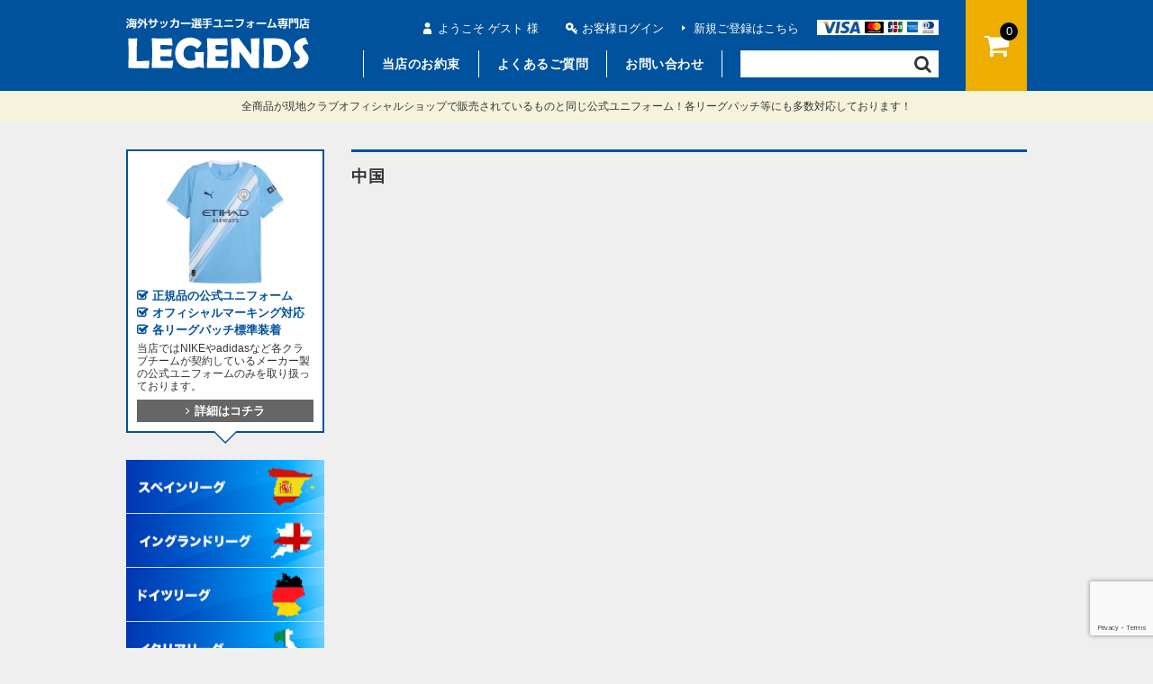

--- FILE ---
content_type: text/html; charset=UTF-8
request_url: https://footballshop-legends.com/category/item/africaasia/china/
body_size: 17923
content:
<!DOCTYPE html>
<html dir="ltr" lang="ja">

<head>
	<meta charset="UTF-8" />
	<meta name="viewport" content="width=device-width, user-scalable=no">
	<meta name="format-detection" content="telephone=no"/>
	<meta name="_globalsign-domain-verification" content="dVHY4dYZHqIx6QPwQXBS8doS9RMogCfWWBFGKW12tl" />
<!-- Google Tag Manager -->
<script>(function(w,d,s,l,i){w[l]=w[l]||[];w[l].push({'gtm.start':
new Date().getTime(),event:'gtm.js'});var f=d.getElementsByTagName(s)[0],
j=d.createElement(s),dl=l!='dataLayer'?'&l='+l:'';j.async=true;j.src=
'https://www.googletagmanager.com/gtm.js?id='+i+dl;f.parentNode.insertBefore(j,f);
})(window,document,'script','dataLayer','GTM-KQNJMLG');</script>
<!-- End Google Tag Manager -->
	
	<title>中国 | 海外サッカー選手ユニフォーム専門店 LEGENDS</title>
	<style>img:is([sizes="auto" i], [sizes^="auto," i]) { contain-intrinsic-size: 3000px 1500px }</style>
	
		<!-- All in One SEO 4.8.9 - aioseo.com -->
	<meta name="robots" content="max-image-preview:large" />
	<link rel="canonical" href="https://footballshop-legends.com/category/item/africaasia/china/" />
	<meta name="generator" content="All in One SEO (AIOSEO) 4.8.9" />
		<script type="application/ld+json" class="aioseo-schema">
			{"@context":"https:\/\/schema.org","@graph":[{"@type":"BreadcrumbList","@id":"https:\/\/footballshop-legends.com\/category\/item\/africaasia\/china\/#breadcrumblist","itemListElement":[{"@type":"ListItem","@id":"https:\/\/footballshop-legends.com#listItem","position":1,"name":"Home","item":"https:\/\/footballshop-legends.com","nextItem":{"@type":"ListItem","@id":"https:\/\/footballshop-legends.com\/category\/item\/#listItem","name":"\u5546\u54c1"}},{"@type":"ListItem","@id":"https:\/\/footballshop-legends.com\/category\/item\/#listItem","position":2,"name":"\u5546\u54c1","item":"https:\/\/footballshop-legends.com\/category\/item\/","nextItem":{"@type":"ListItem","@id":"https:\/\/footballshop-legends.com\/category\/item\/africaasia\/#listItem","name":"\u30a2\u30d5\u30ea\u30ab\u30fb\u30a2\u30b8\u30a2\u4ed6\u5404\u56fd"},"previousItem":{"@type":"ListItem","@id":"https:\/\/footballshop-legends.com#listItem","name":"Home"}},{"@type":"ListItem","@id":"https:\/\/footballshop-legends.com\/category\/item\/africaasia\/#listItem","position":3,"name":"\u30a2\u30d5\u30ea\u30ab\u30fb\u30a2\u30b8\u30a2\u4ed6\u5404\u56fd","item":"https:\/\/footballshop-legends.com\/category\/item\/africaasia\/","nextItem":{"@type":"ListItem","@id":"https:\/\/footballshop-legends.com\/category\/item\/africaasia\/china\/#listItem","name":"\u4e2d\u56fd"},"previousItem":{"@type":"ListItem","@id":"https:\/\/footballshop-legends.com\/category\/item\/#listItem","name":"\u5546\u54c1"}},{"@type":"ListItem","@id":"https:\/\/footballshop-legends.com\/category\/item\/africaasia\/china\/#listItem","position":4,"name":"\u4e2d\u56fd","previousItem":{"@type":"ListItem","@id":"https:\/\/footballshop-legends.com\/category\/item\/africaasia\/#listItem","name":"\u30a2\u30d5\u30ea\u30ab\u30fb\u30a2\u30b8\u30a2\u4ed6\u5404\u56fd"}}]},{"@type":"CollectionPage","@id":"https:\/\/footballshop-legends.com\/category\/item\/africaasia\/china\/#collectionpage","url":"https:\/\/footballshop-legends.com\/category\/item\/africaasia\/china\/","name":"\u4e2d\u56fd | \u6d77\u5916\u30b5\u30c3\u30ab\u30fc\u9078\u624b\u30e6\u30cb\u30d5\u30a9\u30fc\u30e0\u5c02\u9580\u5e97 LEGENDS","inLanguage":"ja","isPartOf":{"@id":"https:\/\/footballshop-legends.com\/#website"},"breadcrumb":{"@id":"https:\/\/footballshop-legends.com\/category\/item\/africaasia\/china\/#breadcrumblist"}},{"@type":"Organization","@id":"https:\/\/footballshop-legends.com\/#organization","name":"\u6d77\u5916\u30b5\u30c3\u30ab\u30fc\u9078\u624b\u30e6\u30cb\u30d5\u30a9\u30fc\u30e0\u5c02\u9580\u5e97 LEGENDS","description":"\u5168\u5546\u54c1\u304c\u73fe\u5730\u30af\u30e9\u30d6\u30aa\u30d5\u30a3\u30b7\u30e3\u30eb\u30b7\u30e7\u30c3\u30d7\u3067\u8ca9\u58f2\u3055\u308c\u3066\u3044\u308b\u3082\u306e\u3068\u540c\u3058\u516c\u5f0f\u30e6\u30cb\u30d5\u30a9\u30fc\u30e0\uff01\u5404\u30ea\u30fc\u30b0\u30d1\u30c3\u30c1\u7b49\u306b\u3082\u591a\u6570\u5bfe\u5fdc\u3057\u3066\u304a\u308a\u307e\u3059\uff01","url":"https:\/\/footballshop-legends.com\/"},{"@type":"WebSite","@id":"https:\/\/footballshop-legends.com\/#website","url":"https:\/\/footballshop-legends.com\/","name":"\u6d77\u5916\u30b5\u30c3\u30ab\u30fc\u9078\u624b\u30e6\u30cb\u30d5\u30a9\u30fc\u30e0\u5c02\u9580\u5e97 LEGENDS","description":"\u5168\u5546\u54c1\u304c\u73fe\u5730\u30af\u30e9\u30d6\u30aa\u30d5\u30a3\u30b7\u30e3\u30eb\u30b7\u30e7\u30c3\u30d7\u3067\u8ca9\u58f2\u3055\u308c\u3066\u3044\u308b\u3082\u306e\u3068\u540c\u3058\u516c\u5f0f\u30e6\u30cb\u30d5\u30a9\u30fc\u30e0\uff01\u5404\u30ea\u30fc\u30b0\u30d1\u30c3\u30c1\u7b49\u306b\u3082\u591a\u6570\u5bfe\u5fdc\u3057\u3066\u304a\u308a\u307e\u3059\uff01","inLanguage":"ja","publisher":{"@id":"https:\/\/footballshop-legends.com\/#organization"}}]}
		</script>
		<!-- All in One SEO -->

<link rel='dns-prefetch' href='//www.googletagmanager.com' />
<link rel="alternate" type="application/rss+xml" title="海外サッカー選手ユニフォーム専門店 LEGENDS &raquo; 中国 カテゴリーのフィード" href="https://footballshop-legends.com/category/item/africaasia/china/feed/" />
<script type="text/javascript">
/* <![CDATA[ */
window._wpemojiSettings = {"baseUrl":"https:\/\/s.w.org\/images\/core\/emoji\/16.0.1\/72x72\/","ext":".png","svgUrl":"https:\/\/s.w.org\/images\/core\/emoji\/16.0.1\/svg\/","svgExt":".svg","source":{"concatemoji":"https:\/\/footballshop-legends.com\/wp-includes\/js\/wp-emoji-release.min.js?ver=b0095694131a83a12c10381c39ffc5f5"}};
/*! This file is auto-generated */
!function(s,n){var o,i,e;function c(e){try{var t={supportTests:e,timestamp:(new Date).valueOf()};sessionStorage.setItem(o,JSON.stringify(t))}catch(e){}}function p(e,t,n){e.clearRect(0,0,e.canvas.width,e.canvas.height),e.fillText(t,0,0);var t=new Uint32Array(e.getImageData(0,0,e.canvas.width,e.canvas.height).data),a=(e.clearRect(0,0,e.canvas.width,e.canvas.height),e.fillText(n,0,0),new Uint32Array(e.getImageData(0,0,e.canvas.width,e.canvas.height).data));return t.every(function(e,t){return e===a[t]})}function u(e,t){e.clearRect(0,0,e.canvas.width,e.canvas.height),e.fillText(t,0,0);for(var n=e.getImageData(16,16,1,1),a=0;a<n.data.length;a++)if(0!==n.data[a])return!1;return!0}function f(e,t,n,a){switch(t){case"flag":return n(e,"\ud83c\udff3\ufe0f\u200d\u26a7\ufe0f","\ud83c\udff3\ufe0f\u200b\u26a7\ufe0f")?!1:!n(e,"\ud83c\udde8\ud83c\uddf6","\ud83c\udde8\u200b\ud83c\uddf6")&&!n(e,"\ud83c\udff4\udb40\udc67\udb40\udc62\udb40\udc65\udb40\udc6e\udb40\udc67\udb40\udc7f","\ud83c\udff4\u200b\udb40\udc67\u200b\udb40\udc62\u200b\udb40\udc65\u200b\udb40\udc6e\u200b\udb40\udc67\u200b\udb40\udc7f");case"emoji":return!a(e,"\ud83e\udedf")}return!1}function g(e,t,n,a){var r="undefined"!=typeof WorkerGlobalScope&&self instanceof WorkerGlobalScope?new OffscreenCanvas(300,150):s.createElement("canvas"),o=r.getContext("2d",{willReadFrequently:!0}),i=(o.textBaseline="top",o.font="600 32px Arial",{});return e.forEach(function(e){i[e]=t(o,e,n,a)}),i}function t(e){var t=s.createElement("script");t.src=e,t.defer=!0,s.head.appendChild(t)}"undefined"!=typeof Promise&&(o="wpEmojiSettingsSupports",i=["flag","emoji"],n.supports={everything:!0,everythingExceptFlag:!0},e=new Promise(function(e){s.addEventListener("DOMContentLoaded",e,{once:!0})}),new Promise(function(t){var n=function(){try{var e=JSON.parse(sessionStorage.getItem(o));if("object"==typeof e&&"number"==typeof e.timestamp&&(new Date).valueOf()<e.timestamp+604800&&"object"==typeof e.supportTests)return e.supportTests}catch(e){}return null}();if(!n){if("undefined"!=typeof Worker&&"undefined"!=typeof OffscreenCanvas&&"undefined"!=typeof URL&&URL.createObjectURL&&"undefined"!=typeof Blob)try{var e="postMessage("+g.toString()+"("+[JSON.stringify(i),f.toString(),p.toString(),u.toString()].join(",")+"));",a=new Blob([e],{type:"text/javascript"}),r=new Worker(URL.createObjectURL(a),{name:"wpTestEmojiSupports"});return void(r.onmessage=function(e){c(n=e.data),r.terminate(),t(n)})}catch(e){}c(n=g(i,f,p,u))}t(n)}).then(function(e){for(var t in e)n.supports[t]=e[t],n.supports.everything=n.supports.everything&&n.supports[t],"flag"!==t&&(n.supports.everythingExceptFlag=n.supports.everythingExceptFlag&&n.supports[t]);n.supports.everythingExceptFlag=n.supports.everythingExceptFlag&&!n.supports.flag,n.DOMReady=!1,n.readyCallback=function(){n.DOMReady=!0}}).then(function(){return e}).then(function(){var e;n.supports.everything||(n.readyCallback(),(e=n.source||{}).concatemoji?t(e.concatemoji):e.wpemoji&&e.twemoji&&(t(e.twemoji),t(e.wpemoji)))}))}((window,document),window._wpemojiSettings);
/* ]]> */
</script>
<link rel='stylesheet' id='parent-style-css' href='https://footballshop-legends.com/wp-content/themes/welcart_default/style.css?ver=b0095694131a83a12c10381c39ffc5f5' type='text/css' media='all' />
<link rel='stylesheet' id='parent-welcart-style-css' href='https://footballshop-legends.com/wp-content/themes/welcart_default/usces_cart.css?ver=1.0' type='text/css' media='all' />
<link rel='stylesheet' id='child-style-css' href='https://footballshop-legends.com/wp-content/themes/legends_theme/style.css?ver=b0095694131a83a12c10381c39ffc5f5' type='text/css' media='all' />
<link rel='stylesheet' id='font-awesome-css' href='https://footballshop-legends.com/wp-content/themes/legends_theme/font-awesome/font-awesome.min.css?ver=1.0' type='text/css' media='all' />
<style id='wp-emoji-styles-inline-css' type='text/css'>

	img.wp-smiley, img.emoji {
		display: inline !important;
		border: none !important;
		box-shadow: none !important;
		height: 1em !important;
		width: 1em !important;
		margin: 0 0.07em !important;
		vertical-align: -0.1em !important;
		background: none !important;
		padding: 0 !important;
	}
</style>
<link rel='stylesheet' id='wp-block-library-css' href='https://footballshop-legends.com/wp-includes/css/dist/block-library/style.min.css?ver=b0095694131a83a12c10381c39ffc5f5' type='text/css' media='all' />
<style id='classic-theme-styles-inline-css' type='text/css'>
/*! This file is auto-generated */
.wp-block-button__link{color:#fff;background-color:#32373c;border-radius:9999px;box-shadow:none;text-decoration:none;padding:calc(.667em + 2px) calc(1.333em + 2px);font-size:1.125em}.wp-block-file__button{background:#32373c;color:#fff;text-decoration:none}
</style>
<style id='global-styles-inline-css' type='text/css'>
:root{--wp--preset--aspect-ratio--square: 1;--wp--preset--aspect-ratio--4-3: 4/3;--wp--preset--aspect-ratio--3-4: 3/4;--wp--preset--aspect-ratio--3-2: 3/2;--wp--preset--aspect-ratio--2-3: 2/3;--wp--preset--aspect-ratio--16-9: 16/9;--wp--preset--aspect-ratio--9-16: 9/16;--wp--preset--color--black: #000000;--wp--preset--color--cyan-bluish-gray: #abb8c3;--wp--preset--color--white: #ffffff;--wp--preset--color--pale-pink: #f78da7;--wp--preset--color--vivid-red: #cf2e2e;--wp--preset--color--luminous-vivid-orange: #ff6900;--wp--preset--color--luminous-vivid-amber: #fcb900;--wp--preset--color--light-green-cyan: #7bdcb5;--wp--preset--color--vivid-green-cyan: #00d084;--wp--preset--color--pale-cyan-blue: #8ed1fc;--wp--preset--color--vivid-cyan-blue: #0693e3;--wp--preset--color--vivid-purple: #9b51e0;--wp--preset--gradient--vivid-cyan-blue-to-vivid-purple: linear-gradient(135deg,rgba(6,147,227,1) 0%,rgb(155,81,224) 100%);--wp--preset--gradient--light-green-cyan-to-vivid-green-cyan: linear-gradient(135deg,rgb(122,220,180) 0%,rgb(0,208,130) 100%);--wp--preset--gradient--luminous-vivid-amber-to-luminous-vivid-orange: linear-gradient(135deg,rgba(252,185,0,1) 0%,rgba(255,105,0,1) 100%);--wp--preset--gradient--luminous-vivid-orange-to-vivid-red: linear-gradient(135deg,rgba(255,105,0,1) 0%,rgb(207,46,46) 100%);--wp--preset--gradient--very-light-gray-to-cyan-bluish-gray: linear-gradient(135deg,rgb(238,238,238) 0%,rgb(169,184,195) 100%);--wp--preset--gradient--cool-to-warm-spectrum: linear-gradient(135deg,rgb(74,234,220) 0%,rgb(151,120,209) 20%,rgb(207,42,186) 40%,rgb(238,44,130) 60%,rgb(251,105,98) 80%,rgb(254,248,76) 100%);--wp--preset--gradient--blush-light-purple: linear-gradient(135deg,rgb(255,206,236) 0%,rgb(152,150,240) 100%);--wp--preset--gradient--blush-bordeaux: linear-gradient(135deg,rgb(254,205,165) 0%,rgb(254,45,45) 50%,rgb(107,0,62) 100%);--wp--preset--gradient--luminous-dusk: linear-gradient(135deg,rgb(255,203,112) 0%,rgb(199,81,192) 50%,rgb(65,88,208) 100%);--wp--preset--gradient--pale-ocean: linear-gradient(135deg,rgb(255,245,203) 0%,rgb(182,227,212) 50%,rgb(51,167,181) 100%);--wp--preset--gradient--electric-grass: linear-gradient(135deg,rgb(202,248,128) 0%,rgb(113,206,126) 100%);--wp--preset--gradient--midnight: linear-gradient(135deg,rgb(2,3,129) 0%,rgb(40,116,252) 100%);--wp--preset--font-size--small: 13px;--wp--preset--font-size--medium: 20px;--wp--preset--font-size--large: 36px;--wp--preset--font-size--x-large: 42px;--wp--preset--spacing--20: 0.44rem;--wp--preset--spacing--30: 0.67rem;--wp--preset--spacing--40: 1rem;--wp--preset--spacing--50: 1.5rem;--wp--preset--spacing--60: 2.25rem;--wp--preset--spacing--70: 3.38rem;--wp--preset--spacing--80: 5.06rem;--wp--preset--shadow--natural: 6px 6px 9px rgba(0, 0, 0, 0.2);--wp--preset--shadow--deep: 12px 12px 50px rgba(0, 0, 0, 0.4);--wp--preset--shadow--sharp: 6px 6px 0px rgba(0, 0, 0, 0.2);--wp--preset--shadow--outlined: 6px 6px 0px -3px rgba(255, 255, 255, 1), 6px 6px rgba(0, 0, 0, 1);--wp--preset--shadow--crisp: 6px 6px 0px rgba(0, 0, 0, 1);}:where(.is-layout-flex){gap: 0.5em;}:where(.is-layout-grid){gap: 0.5em;}body .is-layout-flex{display: flex;}.is-layout-flex{flex-wrap: wrap;align-items: center;}.is-layout-flex > :is(*, div){margin: 0;}body .is-layout-grid{display: grid;}.is-layout-grid > :is(*, div){margin: 0;}:where(.wp-block-columns.is-layout-flex){gap: 2em;}:where(.wp-block-columns.is-layout-grid){gap: 2em;}:where(.wp-block-post-template.is-layout-flex){gap: 1.25em;}:where(.wp-block-post-template.is-layout-grid){gap: 1.25em;}.has-black-color{color: var(--wp--preset--color--black) !important;}.has-cyan-bluish-gray-color{color: var(--wp--preset--color--cyan-bluish-gray) !important;}.has-white-color{color: var(--wp--preset--color--white) !important;}.has-pale-pink-color{color: var(--wp--preset--color--pale-pink) !important;}.has-vivid-red-color{color: var(--wp--preset--color--vivid-red) !important;}.has-luminous-vivid-orange-color{color: var(--wp--preset--color--luminous-vivid-orange) !important;}.has-luminous-vivid-amber-color{color: var(--wp--preset--color--luminous-vivid-amber) !important;}.has-light-green-cyan-color{color: var(--wp--preset--color--light-green-cyan) !important;}.has-vivid-green-cyan-color{color: var(--wp--preset--color--vivid-green-cyan) !important;}.has-pale-cyan-blue-color{color: var(--wp--preset--color--pale-cyan-blue) !important;}.has-vivid-cyan-blue-color{color: var(--wp--preset--color--vivid-cyan-blue) !important;}.has-vivid-purple-color{color: var(--wp--preset--color--vivid-purple) !important;}.has-black-background-color{background-color: var(--wp--preset--color--black) !important;}.has-cyan-bluish-gray-background-color{background-color: var(--wp--preset--color--cyan-bluish-gray) !important;}.has-white-background-color{background-color: var(--wp--preset--color--white) !important;}.has-pale-pink-background-color{background-color: var(--wp--preset--color--pale-pink) !important;}.has-vivid-red-background-color{background-color: var(--wp--preset--color--vivid-red) !important;}.has-luminous-vivid-orange-background-color{background-color: var(--wp--preset--color--luminous-vivid-orange) !important;}.has-luminous-vivid-amber-background-color{background-color: var(--wp--preset--color--luminous-vivid-amber) !important;}.has-light-green-cyan-background-color{background-color: var(--wp--preset--color--light-green-cyan) !important;}.has-vivid-green-cyan-background-color{background-color: var(--wp--preset--color--vivid-green-cyan) !important;}.has-pale-cyan-blue-background-color{background-color: var(--wp--preset--color--pale-cyan-blue) !important;}.has-vivid-cyan-blue-background-color{background-color: var(--wp--preset--color--vivid-cyan-blue) !important;}.has-vivid-purple-background-color{background-color: var(--wp--preset--color--vivid-purple) !important;}.has-black-border-color{border-color: var(--wp--preset--color--black) !important;}.has-cyan-bluish-gray-border-color{border-color: var(--wp--preset--color--cyan-bluish-gray) !important;}.has-white-border-color{border-color: var(--wp--preset--color--white) !important;}.has-pale-pink-border-color{border-color: var(--wp--preset--color--pale-pink) !important;}.has-vivid-red-border-color{border-color: var(--wp--preset--color--vivid-red) !important;}.has-luminous-vivid-orange-border-color{border-color: var(--wp--preset--color--luminous-vivid-orange) !important;}.has-luminous-vivid-amber-border-color{border-color: var(--wp--preset--color--luminous-vivid-amber) !important;}.has-light-green-cyan-border-color{border-color: var(--wp--preset--color--light-green-cyan) !important;}.has-vivid-green-cyan-border-color{border-color: var(--wp--preset--color--vivid-green-cyan) !important;}.has-pale-cyan-blue-border-color{border-color: var(--wp--preset--color--pale-cyan-blue) !important;}.has-vivid-cyan-blue-border-color{border-color: var(--wp--preset--color--vivid-cyan-blue) !important;}.has-vivid-purple-border-color{border-color: var(--wp--preset--color--vivid-purple) !important;}.has-vivid-cyan-blue-to-vivid-purple-gradient-background{background: var(--wp--preset--gradient--vivid-cyan-blue-to-vivid-purple) !important;}.has-light-green-cyan-to-vivid-green-cyan-gradient-background{background: var(--wp--preset--gradient--light-green-cyan-to-vivid-green-cyan) !important;}.has-luminous-vivid-amber-to-luminous-vivid-orange-gradient-background{background: var(--wp--preset--gradient--luminous-vivid-amber-to-luminous-vivid-orange) !important;}.has-luminous-vivid-orange-to-vivid-red-gradient-background{background: var(--wp--preset--gradient--luminous-vivid-orange-to-vivid-red) !important;}.has-very-light-gray-to-cyan-bluish-gray-gradient-background{background: var(--wp--preset--gradient--very-light-gray-to-cyan-bluish-gray) !important;}.has-cool-to-warm-spectrum-gradient-background{background: var(--wp--preset--gradient--cool-to-warm-spectrum) !important;}.has-blush-light-purple-gradient-background{background: var(--wp--preset--gradient--blush-light-purple) !important;}.has-blush-bordeaux-gradient-background{background: var(--wp--preset--gradient--blush-bordeaux) !important;}.has-luminous-dusk-gradient-background{background: var(--wp--preset--gradient--luminous-dusk) !important;}.has-pale-ocean-gradient-background{background: var(--wp--preset--gradient--pale-ocean) !important;}.has-electric-grass-gradient-background{background: var(--wp--preset--gradient--electric-grass) !important;}.has-midnight-gradient-background{background: var(--wp--preset--gradient--midnight) !important;}.has-small-font-size{font-size: var(--wp--preset--font-size--small) !important;}.has-medium-font-size{font-size: var(--wp--preset--font-size--medium) !important;}.has-large-font-size{font-size: var(--wp--preset--font-size--large) !important;}.has-x-large-font-size{font-size: var(--wp--preset--font-size--x-large) !important;}
:where(.wp-block-post-template.is-layout-flex){gap: 1.25em;}:where(.wp-block-post-template.is-layout-grid){gap: 1.25em;}
:where(.wp-block-columns.is-layout-flex){gap: 2em;}:where(.wp-block-columns.is-layout-grid){gap: 2em;}
:root :where(.wp-block-pullquote){font-size: 1.5em;line-height: 1.6;}
</style>
<link rel='stylesheet' id='contact-form-7-css' href='https://footballshop-legends.com/wp-content/plugins/contact-form-7/includes/css/styles.css?ver=6.1.3' type='text/css' media='all' />
<link rel='stylesheet' id='wcex_widgetcart_style-css' href='https://footballshop-legends.com/wp-content/plugins/wcex_widget_cart/css/wcex_widget_cart.css?ver=b0095694131a83a12c10381c39ffc5f5' type='text/css' media='all' />
<link rel='stylesheet' id='usces_default_css-css' href='https://footballshop-legends.com/wp-content/plugins/usc-e-shop/css/usces_default.css?ver=2.11.27.2601211' type='text/css' media='all' />
<link rel='stylesheet' id='dashicons-css' href='https://footballshop-legends.com/wp-includes/css/dashicons.min.css?ver=b0095694131a83a12c10381c39ffc5f5' type='text/css' media='all' />
<link rel='stylesheet' id='theme_cart_css-css' href='https://footballshop-legends.com/wp-content/themes/legends_theme/usces_cart.css?ver=2.11.27.2601211' type='text/css' media='all' />
<link rel='stylesheet' id='kuroneko_atobarai_style-css' href='https://footballshop-legends.com/wp-content/plugins/wcex_kuroneko_atobarai/css/style.css?ver=b0095694131a83a12c10381c39ffc5f5' type='text/css' media='all' />
<script type="text/javascript" src="https://footballshop-legends.com/wp-includes/js/jquery/jquery.min.js?ver=3.7.1" id="jquery-core-js"></script>
<script type="text/javascript" src="https://footballshop-legends.com/wp-includes/js/jquery/jquery-migrate.min.js?ver=3.4.1" id="jquery-migrate-js"></script>
<script type="text/javascript" src="https://footballshop-legends.com/wp-content/themes/legends_theme/js/front-customized.js?ver=1.0" id="front-customized-js"></script>
<script type="text/javascript" src="https://footballshop-legends.com/wp-content/themes/legends_theme/js/legends-megamenu.js?ver=b0095694131a83a12c10381c39ffc5f5" id="dvmm-legends-script-js"></script>
<link rel="https://api.w.org/" href="https://footballshop-legends.com/wp-json/" /><link rel="alternate" title="JSON" type="application/json" href="https://footballshop-legends.com/wp-json/wp/v2/categories/287" /><link rel="EditURI" type="application/rsd+xml" title="RSD" href="https://footballshop-legends.com/xmlrpc.php?rsd" />

<meta name="generator" content="Site Kit by Google 1.165.0" />			<!-- WCEX_Google_Analytics_4 plugins -->
			<!-- Global site tag (gtag.js) - Google Analytics -->
			<script async src="https://www.googletagmanager.com/gtag/js?id=G-55NKML6LSS"></script>
			<script>
				window.dataLayer = window.dataLayer || [];
				function gtag(){dataLayer.push(arguments);}
				gtag('js', new Date());

				gtag('config', 'G-55NKML6LSS');
			</script>
						<!-- WCEX_Google_Analytics_4 plugins -->
			<script>
				gtag('event', 'page_view');
			</script>
			<meta name="facebook-domain-verification" content="brq02vp2umnob4orijqb7yqemw47zf" /><script type='text/javascript'>
		/* <![CDATA[ */
			wcwc_cssObj = {
			'display': 'block', 
			'left': (jQuery(window).width()/2 - 100) + 'px', 
			'top': (jQuery(window).height()/2 - 40) + 'px', 
			'position': 'fixed'
			};
		/* ]]> */
		</script>
<!-- Google タグ マネージャー スニペット (Site Kit が追加) -->
<script type="text/javascript">
/* <![CDATA[ */

			( function( w, d, s, l, i ) {
				w[l] = w[l] || [];
				w[l].push( {'gtm.start': new Date().getTime(), event: 'gtm.js'} );
				var f = d.getElementsByTagName( s )[0],
					j = d.createElement( s ), dl = l != 'dataLayer' ? '&l=' + l : '';
				j.async = true;
				j.src = 'https://www.googletagmanager.com/gtm.js?id=' + i + dl;
				f.parentNode.insertBefore( j, f );
			} )( window, document, 'script', 'dataLayer', 'GTM-KW4FB2CG' );
			
/* ]]> */
</script>

<!-- (ここまで) Google タグ マネージャー スニペット (Site Kit が追加) -->
<link rel="icon" href="https://footballshop-legends.com/wp-content/uploads/2025/09/cropped-favicon-32x32.jpg" sizes="32x32" />
<link rel="icon" href="https://footballshop-legends.com/wp-content/uploads/2025/09/cropped-favicon-192x192.jpg" sizes="192x192" />
<link rel="apple-touch-icon" href="https://footballshop-legends.com/wp-content/uploads/2025/09/cropped-favicon-180x180.jpg" />
<meta name="msapplication-TileImage" content="https://footballshop-legends.com/wp-content/uploads/2025/09/cropped-favicon-270x270.jpg" />
</head>

<body class="archive category category-china category-287 wp-theme-welcart_default wp-child-theme-legends_theme">
<!-- Google Tag Manager (noscript) -->
<noscript><iframe src="https://www.googletagmanager.com/ns.html?id=GTM-KQNJMLG"
height="0" width="0" style="display:none;visibility:hidden"></iframe></noscript>
<!-- End Google Tag Manager (noscript) -->
	<div id="masthead" class="site-header" role="banner">
		<div class="header-inner clearfix">

						<div class="site-title"><a href="https://footballshop-legends.com/" title="海外サッカー選手ユニフォーム専門店 LEGENDS" rel="home"><img src="https://footballshop-legends.com/wp-content/themes/legends_theme/images/site-logo.gif"  alt="海外サッカー選手ユニフォーム専門店 LEGENDS"></a></div>


			<div class="incart-btn">
				<a href="https://footballshop-legends.com/usces-cart/"><i class="fa fa-shopping-cart"></i><span class="total-quant">0</span></a>
			</div>
			
			<div class="head-box">
				<div class="top-area clearfix">

									<div class="membership">
						<ul class="clearfix">
											<li class="guest">ようこそ ゲスト 様</li>
							<li class="login"><a href="https://footballshop-legends.com/usces-member/?usces_page=login" class="usces_login_a">お客様ログイン</a></li>
							<li class="newmember"><a href="https://footballshop-legends.com/usces-member/?usces_page=newmember">新規ご登録はこちら</a></li>
												</ul>
					</div><!-- .membership -->
				
					<div class="credit-card"><img src="https://footballshop-legends.com/wp-content/themes/legends_theme/images/credit-card.jpg" alt="credit-card"></div>
				
				</div><!-- clearfix -->

				<div class="bottom-area clearfix">

					<div class="search-box">
						<form role="search" method="get" id="searchform" action="https://footballshop-legends.com/" >
		<div class="s-box">
			<input type="text" value="" name="s" id="s" />
			<input type="submit" id="searchsubmit" value="&#xf002" />
		</div>
    </form>					</div><!-- .search-box -->

					<div id="site-navigation" class="main-navigation" role="navigation">
	
						<div class="nav-menu-open"><ul id="menu-header-nav" class="header-nav-container cf"><li id="menu-item-64792" class="menu-item menu-item-type-post_type menu-item-object-page menu-item-has-children menu-item-64792"><a href="https://footballshop-legends.com/kodawari/">当店のお約束</a>
<ul class="sub-menu">
	<li id="menu-item-64793" class="menu-item menu-item-type-post_type menu-item-object-page menu-item-has-children menu-item-64793"><a href="https://footballshop-legends.com/kodawari/1-2/">ご注文前のＱ＆Ａ</a>
	<ul class="sub-menu">
		<li id="menu-item-64794" class="menu-item menu-item-type-post_type menu-item-object-page menu-item-has-children menu-item-64794"><a href="https://footballshop-legends.com/kodawari/1-2/2-2/">ご注文からお届けまでのＱ＆Ａ</a>
		<ul class="sub-menu">
			<li id="menu-item-64795" class="menu-item menu-item-type-post_type menu-item-object-page menu-item-64795"><a href="https://footballshop-legends.com/kodawari/1-2/2-2/3-2/">お届け後のＱ＆Ａ</a></li>
		</ul>
</li>
	</ul>
</li>
	<li id="menu-item-64796" class="menu-item menu-item-type-post_type menu-item-object-page menu-item-64796"><a href="https://footballshop-legends.com/?page_id=3162">60日間返金保証＆送料無料</a></li>
</ul>
</li>
<li id="menu-item-64790" class="menu-item menu-item-type-post_type menu-item-object-page menu-item-64790"><a href="https://footballshop-legends.com/question/">よくあるご質問</a></li>
<li id="menu-item-64791" class="menu-item menu-item-type-post_type menu-item-object-page menu-item-64791"><a href="https://footballshop-legends.com/contact/">お問い合わせ</a></li>
</ul></div>		
					</div><!-- #site-navigation -->

					
				</div><!-- .bottom-area -->

			</div><!-- head-box -->

		
		
		</div><!-- .header-inner -->
		
		<div class="site-description"><p>全商品が現地クラブオフィシャルショップで販売されているものと同じ公式ユニフォーム！各リーグパッチ等にも多数対応しております！</p></div>
		
	</div><!-- #masthead -->

	<div id="main" class="clearfix">
	<!-- end header -->
<div id="content" class="two-column">

<h1 class="page-title">中国</h1>

<div class="catbox">

	
		
	
		
</div><!-- end of catbox -->
</div><!-- end of content -->

<!-- begin left sidebar -->
<div id="leftbar" class="sidebar">

<ul>
	<li class="a-us-box">
		<div class="a-us-inner">
			<div class="a-us-img"><img src="https://footballshop-legends.com/wp-content/themes/legends_theme/images/secondary/a-us-img.png?20250925" alt="a-us-img"></div>
			<ul>
				<li>正規品の公式ユニフォーム</li>
				<li>オフィシャルマーキング対応</li>
				<li>各リーグパッチ標準装着</li>
			</ul>
			<p>当店ではNIKEやadidasなど各クラブチームが契約しているメーカー製の公式ユニフォームのみを取り扱っております。</p>
			
			<div class="a-us-more">
								<a href="https://footballshop-legends.com/kodawari/">
					<i class="fa fa-angle-right" aria-hidden="true"></i>詳細はコチラ
				</a>
			</div>
		
		</div><!-- .a-us-inner -->
	</li><!-- .a-us-box -->

</ul>	

<ul id="megamenu" class="menu">
					<li class="cat-item cat-item-39 liga"><a href="https://footballshop-legends.com/category/item/liga/">スペインリーグ</a>
<ul class='children'>
	<li class="cat-item cat-item-41 barca"><a href="https://footballshop-legends.com/category/item/liga/barca/">バルセロナ</a>
</li>
	<li class="cat-item cat-item-40 rmad"><a href="https://footballshop-legends.com/category/item/liga/rmad/">レアル・マドリード</a>
</li>
	<li class="cat-item cat-item-42 amad"><a href="https://footballshop-legends.com/category/item/liga/amad/">アトレチコ・マドリード</a>
</li>
	<li class="cat-item cat-item-162 sevilla"><a href="https://footballshop-legends.com/category/item/liga/sevilla/">セビージャ　</a>
</li>
	<li class="cat-item cat-item-158 sociedad"><a href="https://footballshop-legends.com/category/item/liga/sociedad/">ソシエダ</a>
</li>
	<li class="cat-item cat-item-168 villareal"><a href="https://footballshop-legends.com/category/item/liga/villareal/">ビジャレアル</a>
</li>
	<li class="cat-item cat-item-77 valencia"><a href="https://footballshop-legends.com/category/item/liga/valencia/">バレンシア　</a>
</li>
	<li class="cat-item cat-item-171 bilbao"><a href="https://footballshop-legends.com/category/item/liga/bilbao/">ビルバオ　</a>
</li>
	<li class="cat-item cat-item-166 betis"><a href="https://footballshop-legends.com/category/item/liga/betis/">ベティス</a>
</li>
	<li class="cat-item cat-item-314 celta"><a href="https://footballshop-legends.com/category/item/liga/celta/">セルタ　</a>
</li>
	<li class="cat-item cat-item-159 osasuna"><a href="https://footballshop-legends.com/category/item/liga/osasuna/">オサスナ</a>
</li>
	<li class="cat-item cat-item-165 getafe"><a href="https://footballshop-legends.com/category/item/liga/getafe/">ヘタフェ　</a>
</li>
	<li class="cat-item cat-item-170 mallorca"><a href="https://footballshop-legends.com/category/item/liga/mallorca/">マジョルカ　</a>
</li>
	<li class="cat-item cat-item-1720 girona"><a href="https://footballshop-legends.com/category/item/liga/girona/">ジローナ</a>
</li>
	<li class="cat-item cat-item-948 laspalmas"><a href="https://footballshop-legends.com/category/item/liga/laspalmas/">ラスパルマス　</a>
</li>
	<li class="cat-item cat-item-1504 leganes"><a href="https://footballshop-legends.com/category/item/liga/leganes/">レガネス　</a>
</li>
	<li class="cat-item cat-item-1758 oviedo"><a href="https://footballshop-legends.com/category/item/liga/oviedo/">オビエド</a>
</li>
	<li class="cat-item cat-item-169 levante"><a href="https://footballshop-legends.com/category/item/liga/levante/">レバンテ　</a>
</li>
	<li class="cat-item cat-item-1804 huesca"><a href="https://footballshop-legends.com/category/item/liga/huesca/">ウエスカ</a>
</li>
	<li class="cat-item cat-item-926 eibar"><a href="https://footballshop-legends.com/category/item/liga/eibar/">エイバル</a>
</li>
	<li class="cat-item cat-item-76 deportivo"><a href="https://footballshop-legends.com/category/item/liga/deportivo/">デポルティーボ</a>
</li>
</ul>
</li>
	<li class="cat-item cat-item-13 premiere"><a href="https://footballshop-legends.com/category/item/premiere/">イングランドリーグ</a>
<ul class='children'>
	<li class="cat-item cat-item-31 liverpool"><a href="https://footballshop-legends.com/category/item/premiere/liverpool/">リバプール</a>
</li>
	<li class="cat-item cat-item-21 arsenal"><a href="https://footballshop-legends.com/category/item/premiere/arsenal/">アーセナル</a>
</li>
	<li class="cat-item cat-item-32 manc"><a href="https://footballshop-legends.com/category/item/premiere/manc/">マンチェスター・シティ</a>
</li>
	<li class="cat-item cat-item-14 manu"><a href="https://footballshop-legends.com/category/item/premiere/manu/">マンチェスター・ユナイテッド</a>
</li>
	<li class="cat-item cat-item-20 chelsea"><a href="https://footballshop-legends.com/category/item/premiere/chelsea/">チェルシー</a>
</li>
	<li class="cat-item cat-item-33 tottenham"><a href="https://footballshop-legends.com/category/item/premiere/tottenham/">トッテナム</a>
</li>
	<li class="cat-item cat-item-34 newcastle"><a href="https://footballshop-legends.com/category/item/premiere/newcastle/">ニューカッスル</a>
</li>
	<li class="cat-item cat-item-35 astonvilla"><a href="https://footballshop-legends.com/category/item/premiere/astonvilla/">アストンビラ</a>
</li>
	<li class="cat-item cat-item-152 westham"><a href="https://footballshop-legends.com/category/item/premiere/westham/">ウェストハム</a>
</li>
	<li class="cat-item cat-item-1718 brighton"><a href="https://footballshop-legends.com/category/item/premiere/brighton/">ブライトン</a>
</li>
	<li class="cat-item cat-item-316 crystalpalace"><a href="https://footballshop-legends.com/category/item/premiere/crystalpalace/">クリスタルパレス</a>
</li>
	<li class="cat-item cat-item-64 everton"><a href="https://footballshop-legends.com/category/item/premiere/everton/">エバートン</a>
</li>
	<li class="cat-item cat-item-1761 brentford"><a href="https://footballshop-legends.com/category/item/premiere/brentford/">ブレントフォード</a>
</li>
	<li class="cat-item cat-item-1101 wolverhampton"><a href="https://footballshop-legends.com/category/item/premiere/wolverhampton/">ウォルバーハンプトン</a>
</li>
	<li class="cat-item cat-item-336 bournemouth"><a href="https://footballshop-legends.com/category/item/premiere/bournemouth/">ボーンマス</a>
</li>
	<li class="cat-item cat-item-133 fulham"><a href="https://footballshop-legends.com/category/item/premiere/fulham/">フラム</a>
</li>
	<li class="cat-item cat-item-337 nottinghamforest"><a href="https://footballshop-legends.com/category/item/premiere/nottinghamforest/">ノッティンガム・フォレスト</a>
</li>
	<li class="cat-item cat-item-240 leeds"><a href="https://footballshop-legends.com/category/item/premiere/leeds/">リーズ</a>
</li>
	<li class="cat-item cat-item-138 sunderland"><a href="https://footballshop-legends.com/category/item/premiere/sunderland/">サンダーランド</a>
</li>
	<li class="cat-item cat-item-1648 burnley"><a href="https://footballshop-legends.com/category/item/premiere/burnley/">バーンリー</a>
</li>
	<li class="cat-item cat-item-347 leicester"><a href="https://footballshop-legends.com/category/item/premiere/leicester/">レスター</a>
</li>
	<li class="cat-item cat-item-155 southampton"><a href="https://footballshop-legends.com/category/item/premiere/southampton/">サウサンプトン</a>
</li>
	<li class="cat-item cat-item-265 birmingham"><a href="https://footballshop-legends.com/category/item/premiere/birmingham/">バーミンガム</a>
</li>
	<li class="cat-item cat-item-90 blackburn"><a href="https://footballshop-legends.com/category/item/premiere/blackburn/">ブラックバーン</a>
</li>
	<li class="cat-item cat-item-1983 bristol"><a href="https://footballshop-legends.com/category/item/premiere/bristol/">ブリストル</a>
</li>
	<li class="cat-item cat-item-154 stoke"><a href="https://footballshop-legends.com/category/item/premiere/stoke/">ストーク</a>
</li>
	<li class="cat-item cat-item-541 ipswich"><a href="https://footballshop-legends.com/category/item/premiere/ipswich/">イプスウィッチ</a>
</li>
	<li class="cat-item cat-item-867 watford"><a href="https://footballshop-legends.com/category/item/premiere/watford/">ワトフォード</a>
</li>
	<li class="cat-item cat-item-1843 sheffieldunited"><a href="https://footballshop-legends.com/category/item/premiere/sheffieldunited/">シェフィールド・ユナイテッド</a>
</li>
	<li class="cat-item cat-item-157 norwich"><a href="https://footballshop-legends.com/category/item/premiere/norwich/">ノリッチ</a>
</li>
	<li class="cat-item cat-item-153 wba"><a href="https://footballshop-legends.com/category/item/premiere/wba/">ウェスト・ブロムウィッチ</a>
</li>
	<li class="cat-item cat-item-119 qpr"><a href="https://footballshop-legends.com/category/item/premiere/qpr/">QPR</a>
</li>
	<li class="cat-item cat-item-136 swansea"><a href="https://footballshop-legends.com/category/item/premiere/swansea/">スウォンジー</a>
</li>
	<li class="cat-item cat-item-1097 middlesbrough"><a href="https://footballshop-legends.com/category/item/premiere/middlesbrough/">ミドルズブラ</a>
</li>
	<li class="cat-item cat-item-313 hull"><a href="https://footballshop-legends.com/category/item/premiere/hull/">ハル</a>
</li>
	<li class="cat-item cat-item-266 derby"><a href="https://footballshop-legends.com/category/item/premiere/derby/">ダービー</a>
</li>
	<li class="cat-item cat-item-308 cardiff"><a href="https://footballshop-legends.com/category/item/premiere/cardiff/">カーディフ</a>
</li>
	<li class="cat-item cat-item-1979 millwall"><a href="https://footballshop-legends.com/category/item/premiere/millwall/">ミルウォール</a>
</li>
	<li class="cat-item cat-item-1981 coventrycity"><a href="https://footballshop-legends.com/category/item/premiere/coventrycity/">コベントリー</a>
</li>
	<li class="cat-item cat-item-335 blackpool"><a href="https://footballshop-legends.com/category/item/premiere/blackpool/">ブラックプール</a>
</li>
</ul>
</li>
	<li class="cat-item cat-item-62 bundes"><a href="https://footballshop-legends.com/category/item/bundes/">ドイツリーグ</a>
<ul class='children'>
	<li class="cat-item cat-item-63 bayern"><a href="https://footballshop-legends.com/category/item/bundes/bayern/">バイエルン・ミュンヘン</a>
</li>
	<li class="cat-item cat-item-81 dortmund"><a href="https://footballshop-legends.com/category/item/bundes/dortmund/">ドルトムント</a>
</li>
	<li class="cat-item cat-item-1401 rbl"><a href="https://footballshop-legends.com/category/item/bundes/rbl/">RBライプツィヒ</a>
</li>
	<li class="cat-item cat-item-126 frankfurt"><a href="https://footballshop-legends.com/category/item/bundes/frankfurt/">フランクフルト</a>
</li>
	<li class="cat-item cat-item-113 leverkusen"><a href="https://footballshop-legends.com/category/item/bundes/leverkusen/">レバークーゼン</a>
</li>
	<li class="cat-item cat-item-221 bmg"><a href="https://footballshop-legends.com/category/item/bundes/bmg/">ボルシアMG</a>
</li>
	<li class="cat-item cat-item-107 stuttgart"><a href="https://footballshop-legends.com/category/item/bundes/stuttgart/">シュツットガルト</a>
</li>
	<li class="cat-item cat-item-139 wolfsburg"><a href="https://footballshop-legends.com/category/item/bundes/wolfsburg/">ヴォルフスブルク</a>
</li>
	<li class="cat-item cat-item-68 bremen"><a href="https://footballshop-legends.com/category/item/bundes/bremen/">ブレーメン</a>
</li>
	<li class="cat-item cat-item-111 hoffenheim"><a href="https://footballshop-legends.com/category/item/bundes/hoffenheim/">ホッフェンハイム</a>
</li>
	<li class="cat-item cat-item-242 freiburg"><a href="https://footballshop-legends.com/category/item/bundes/freiburg/">フライブルク</a>
</li>
	<li class="cat-item cat-item-300 mainz"><a href="https://footballshop-legends.com/category/item/bundes/mainz/">マインツ</a>
</li>
	<li class="cat-item cat-item-244 augsburg"><a href="https://footballshop-legends.com/category/item/bundes/augsburg/">アウクスブルク</a>
</li>
	<li class="cat-item cat-item-1674 bochum"><a href="https://footballshop-legends.com/category/item/bundes/bochum/">ボーフム</a>
</li>
	<li class="cat-item cat-item-246 st-pauli"><a href="https://footballshop-legends.com/category/item/bundes/st-pauli/">ザンクトパウリ</a>
</li>
	<li class="cat-item cat-item-1691 unionberlin"><a href="https://footballshop-legends.com/category/item/bundes/unionberlin/">ウニオン・ベルリン</a>
</li>
	<li class="cat-item cat-item-1690 heidenheim"><a href="https://footballshop-legends.com/category/item/bundes/heidenheim/">ハイデンハイム</a>
</li>
	<li class="cat-item cat-item-247 koeln"><a href="https://footballshop-legends.com/category/item/bundes/koeln/">ケルン</a>
</li>
	<li class="cat-item cat-item-173 hsv"><a href="https://footballshop-legends.com/category/item/bundes/hsv/">ハンブルガーSV</a>
</li>
	<li class="cat-item cat-item-125 hannover"><a href="https://footballshop-legends.com/category/item/bundes/hannover/">ハノーファー</a>
</li>
	<li class="cat-item cat-item-1400 darmstadt"><a href="https://footballshop-legends.com/category/item/bundes/darmstadt/">ダルムシュタット</a>
</li>
	<li class="cat-item cat-item-275 hertha"><a href="https://footballshop-legends.com/category/item/bundes/hertha/">ヘルタ・ベルリン</a>
</li>
	<li class="cat-item cat-item-243 duesseldorf"><a href="https://footballshop-legends.com/category/item/bundes/duesseldorf/">デュッセルドルフ</a>
</li>
	<li class="cat-item cat-item-174 schalke"><a href="https://footballshop-legends.com/category/item/bundes/schalke/">シャルケ</a>
</li>
	<li class="cat-item cat-item-178 nurnberg"><a href="https://footballshop-legends.com/category/item/bundes/nurnberg/">ニュルンベルク</a>
</li>
	<li class="cat-item cat-item-245 greuther-fuerth"><a href="https://footballshop-legends.com/category/item/bundes/greuther-fuerth/">グロイター・フュルト</a>
</li>
	<li class="cat-item cat-item-348 karlsruher"><a href="https://footballshop-legends.com/category/item/bundes/karlsruher/">カールスルーエ</a>
</li>
	<li class="cat-item cat-item-1803 holsteinkiel"><a href="https://footballshop-legends.com/category/item/bundes/holsteinkiel/">ホルシュタイン・キール</a>
</li>
	<li class="cat-item cat-item-3574 magdeburg"><a href="https://footballshop-legends.com/category/item/bundes/magdeburg/">マグデブルク</a>
</li>
</ul>
</li>
	<li class="cat-item cat-item-43 seriea"><a href="https://footballshop-legends.com/category/item/seriea/">イタリアリーグ</a>
<ul class='children'>
	<li class="cat-item cat-item-45 juventus"><a href="https://footballshop-legends.com/category/item/seriea/juventus/">ユベントス</a>
</li>
	<li class="cat-item cat-item-44 milan"><a href="https://footballshop-legends.com/category/item/seriea/milan/">ACミラン</a>
</li>
	<li class="cat-item cat-item-46 intel"><a href="https://footballshop-legends.com/category/item/seriea/intel/">インテル</a>
</li>
	<li class="cat-item cat-item-147 roma"><a href="https://footballshop-legends.com/category/item/seriea/roma/">ローマ</a>
</li>
	<li class="cat-item cat-item-73 napoli"><a href="https://footballshop-legends.com/category/item/seriea/napoli/">ナポリ</a>
</li>
	<li class="cat-item cat-item-137 lazio"><a href="https://footballshop-legends.com/category/item/seriea/lazio/">ラツィオ</a>
</li>
	<li class="cat-item cat-item-71 fiorentina"><a href="https://footballshop-legends.com/category/item/seriea/fiorentina/">フィオレンティーナ</a>
</li>
	<li class="cat-item cat-item-140 atalanta"><a href="https://footballshop-legends.com/category/item/seriea/atalanta/">アタランタ</a>
</li>
	<li class="cat-item cat-item-330 hellasverona"><a href="https://footballshop-legends.com/category/item/seriea/hellasverona/">ヴェローナ</a>
</li>
	<li class="cat-item cat-item-151 udinese"><a href="https://footballshop-legends.com/category/item/seriea/udinese/">ウディネーゼ</a>
</li>
	<li class="cat-item cat-item-150 torino"><a href="https://footballshop-legends.com/category/item/seriea/torino/">トリノ</a>
</li>
	<li class="cat-item cat-item-83 bologna"><a href="https://footballshop-legends.com/category/item/seriea/bologna/">ボローニャ</a>
</li>
	<li class="cat-item cat-item-141 cagliari"><a href="https://footballshop-legends.com/category/item/seriea/cagliari/">カリアリ</a>
</li>
	<li class="cat-item cat-item-144 genoa"><a href="https://footballshop-legends.com/category/item/seriea/genoa/">ジェノア</a>
</li>
	<li class="cat-item cat-item-145 parma"><a href="https://footballshop-legends.com/category/item/seriea/parma/">パルマ</a>
</li>
	<li class="cat-item cat-item-3587 como"><a href="https://footballshop-legends.com/category/item/seriea/como/">コモ</a>
</li>
	<li class="cat-item cat-item-3592 lecce"><a href="https://footballshop-legends.com/category/item/seriea/lecce/">レッチェ</a>
</li>
	<li class="cat-item cat-item-3596 cremonese"><a href="https://footballshop-legends.com/category/item/seriea/cremonese/">クレモネーゼ</a>
</li>
	<li class="cat-item cat-item-331 sassuolo"><a href="https://footballshop-legends.com/category/item/seriea/sassuolo/">サッスオーロ</a>
</li>
	<li class="cat-item cat-item-3595 pisa"><a href="https://footballshop-legends.com/category/item/seriea/pisa/">ピサ</a>
</li>
	<li class="cat-item cat-item-345 empoli"><a href="https://footballshop-legends.com/category/item/seriea/empoli/">エンポリ</a>
</li>
	<li class="cat-item cat-item-148 sampdoria"><a href="https://footballshop-legends.com/category/item/seriea/sampdoria/">サンプドリア</a>
</li>
	<li class="cat-item cat-item-1975 monza"><a href="https://footballshop-legends.com/category/item/seriea/monza/">モンツァ</a>
</li>
	<li class="cat-item cat-item-1875 spezia"><a href="https://footballshop-legends.com/category/item/seriea/spezia/">スペツィア</a>
</li>
	<li class="cat-item cat-item-108 palermo"><a href="https://footballshop-legends.com/category/item/seriea/palermo/">パレルモ</a>
</li>
	<li class="cat-item cat-item-143 chievo"><a href="https://footballshop-legends.com/category/item/seriea/chievo/">キエーボ</a>
</li>
	<li class="cat-item cat-item-1830 frosinone"><a href="https://footballshop-legends.com/category/item/seriea/frosinone/">フロジノーネ</a>
</li>
</ul>
</li>
	<li class="cat-item cat-item-59 league1"><a href="https://footballshop-legends.com/category/item/league1/">フランスリーグ</a>
<ul class='children'>
	<li class="cat-item cat-item-84 psg"><a href="https://footballshop-legends.com/category/item/league1/psg/">パリ・サンジェルマン</a>
</li>
	<li class="cat-item cat-item-134 marseille"><a href="https://footballshop-legends.com/category/item/league1/marseille/">マルセイユ</a>
</li>
	<li class="cat-item cat-item-61 lyon"><a href="https://footballshop-legends.com/category/item/league1/lyon/">リヨン</a>
</li>
	<li class="cat-item cat-item-60 monaco"><a href="https://footballshop-legends.com/category/item/league1/monaco/">モナコ</a>
</li>
	<li class="cat-item cat-item-236 reims"><a href="https://footballshop-legends.com/category/item/league1/reims/">スタッド・ランス</a>
</li>
	<li class="cat-item cat-item-2004 rclens"><a href="https://footballshop-legends.com/category/item/league1/rclens/">RCランス</a>
</li>
	<li class="cat-item cat-item-69 lille"><a href="https://footballshop-legends.com/category/item/league1/lille/">リール</a>
</li>
	<li class="cat-item cat-item-237 nice"><a href="https://footballshop-legends.com/category/item/league1/nice/">ニース</a>
</li>
	<li class="cat-item cat-item-227 brestois"><a href="https://footballshop-legends.com/category/item/league1/brestois/">ブレスト</a>
</li>
	<li class="cat-item cat-item-3601 lehavre"><a href="https://footballshop-legends.com/category/item/league1/lehavre/">ル・アーヴル</a>
</li>
	<li class="cat-item cat-item-234 saint-etienne"><a href="https://footballshop-legends.com/category/item/league1/saint-etienne/">サンテティエンヌ</a>
</li>
	<li class="cat-item cat-item-235 rennes"><a href="https://footballshop-legends.com/category/item/league1/rennes/">レンヌ</a>
</li>
	<li class="cat-item cat-item-232 toulouse"><a href="https://footballshop-legends.com/category/item/league1/toulouse/">トゥールーズ</a>
</li>
	<li class="cat-item cat-item-3600 pfc"><a href="https://footballshop-legends.com/category/item/league1/pfc/">パリFC</a>
</li>
	<li class="cat-item cat-item-1807 strasbourg"><a href="https://footballshop-legends.com/category/item/league1/strasbourg/">ストラスブール</a>
</li>
	<li class="cat-item cat-item-1778 angers"><a href="https://footballshop-legends.com/category/item/league1/angers/">アンジェ</a>
</li>
	<li class="cat-item cat-item-238 nantes"><a href="https://footballshop-legends.com/category/item/league1/nantes/">ナント</a>
</li>
	<li class="cat-item cat-item-224 lorient"><a href="https://footballshop-legends.com/category/item/league1/lorient/">ロリアン</a>
</li>
	<li class="cat-item cat-item-1773 metz"><a href="https://footballshop-legends.com/category/item/league1/metz/">メス</a>
</li>
	<li class="cat-item cat-item-135 bordeaux"><a href="https://footballshop-legends.com/category/item/league1/bordeaux/">ボルドー</a>
</li>
	<li class="cat-item cat-item-3591 auxerre"><a href="https://footballshop-legends.com/category/item/league1/auxerre/">オセール</a>
</li>
</ul>
</li>
	<li class="cat-item cat-item-74 eredivisie"><a href="https://footballshop-legends.com/category/item/eredivisie/">オランダリーグ</a>
<ul class='children'>
	<li class="cat-item cat-item-131 psv"><a href="https://footballshop-legends.com/category/item/eredivisie/psv/">PSVアイントホーフェン</a>
</li>
	<li class="cat-item cat-item-307 feyenoord"><a href="https://footballshop-legends.com/category/item/eredivisie/feyenoord/">フェイエノールト</a>
</li>
	<li class="cat-item cat-item-130 ajax"><a href="https://footballshop-legends.com/category/item/eredivisie/ajax/">アヤックス</a>
</li>
	<li class="cat-item cat-item-262 heerenveen"><a href="https://footballshop-legends.com/category/item/eredivisie/heerenveen/">ヘーレンフェーン</a>
</li>
	<li class="cat-item cat-item-312 groningen"><a href="https://footballshop-legends.com/category/item/eredivisie/groningen/">フローニンゲン</a>
</li>
	<li class="cat-item cat-item-179 twente"><a href="https://footballshop-legends.com/category/item/eredivisie/twente/">トゥウェンテ</a>
</li>
	<li class="cat-item cat-item-229 utrecht"><a href="https://footballshop-legends.com/category/item/eredivisie/utrecht/">ユトレヒト</a>
</li>
	<li class="cat-item cat-item-315 vitesse"><a href="https://footballshop-legends.com/category/item/eredivisie/vitesse/">フィテッセ</a>
</li>
	<li class="cat-item cat-item-180 az"><a href="https://footballshop-legends.com/category/item/eredivisie/az/">AZアルクマール</a>
</li>
	<li class="cat-item cat-item-310 nec"><a href="https://footballshop-legends.com/category/item/eredivisie/nec/">NECナイメヘン</a>
</li>
	<li class="cat-item cat-item-1729 spartarotterdam"><a href="https://footballshop-legends.com/category/item/eredivisie/spartarotterdam/">スパルタ・ロッテルダム</a>
</li>
</ul>
</li>
	<li class="cat-item cat-item-849 portugalleague"><a href="https://footballshop-legends.com/category/item/portugalleague/">ポルトガルリーグ</a>
<ul class='children'>
	<li class="cat-item cat-item-93 porto"><a href="https://footballshop-legends.com/category/item/portugalleague/porto/">ポルト</a>
</li>
	<li class="cat-item cat-item-120 benfica"><a href="https://footballshop-legends.com/category/item/portugalleague/benfica/">ベンフィカ</a>
</li>
	<li class="cat-item cat-item-206 sporting"><a href="https://footballshop-legends.com/category/item/portugalleague/sporting/">スポルティング</a>
</li>
	<li class="cat-item cat-item-207 braga"><a href="https://footballshop-legends.com/category/item/portugalleague/braga/">ブラガ</a>
</li>
	<li class="cat-item cat-item-1996 gilvicente"><a href="https://footballshop-legends.com/category/item/portugalleague/gilvicente/">ジル・ヴィセンテ</a>
</li>
	<li class="cat-item cat-item-1679 boavista"><a href="https://footballshop-legends.com/category/item/portugalleague/boavista/">ボアビスタ</a>
</li>
</ul>
</li>
	<li class="cat-item cat-item-1826 belgiumleague"><a href="https://footballshop-legends.com/category/item/belgiumleague/">ベルギーリーグ</a>
<ul class='children'>
	<li class="cat-item cat-item-271 anderlecht"><a href="https://footballshop-legends.com/category/item/belgiumleague/anderlecht/">アンデルレヒト</a>
</li>
	<li class="cat-item cat-item-272 bruuge"><a href="https://footballshop-legends.com/category/item/belgiumleague/bruuge/">クラブ・ブルージュ</a>
</li>
	<li class="cat-item cat-item-1836 genk"><a href="https://footballshop-legends.com/category/item/belgiumleague/genk/">ゲンク</a>
</li>
	<li class="cat-item cat-item-1770 antwerp"><a href="https://footballshop-legends.com/category/item/belgiumleague/antwerp/">ロイヤル・アントワープ</a>
</li>
	<li class="cat-item cat-item-3586 stvv"><a href="https://footballshop-legends.com/category/item/belgiumleague/stvv/">シント＝トロイデン</a>
</li>
	<li class="cat-item cat-item-2005 kortrijk"><a href="https://footballshop-legends.com/category/item/belgiumleague/kortrijk/">コルトレイク</a>
</li>
	<li class="cat-item cat-item-1697 gent"><a href="https://footballshop-legends.com/category/item/belgiumleague/gent/">ヘント</a>
</li>
	<li class="cat-item cat-item-2007 leuven"><a href="https://footballshop-legends.com/category/item/belgiumleague/leuven/">ルーヴェン</a>
</li>
	<li class="cat-item cat-item-1997 westerlo"><a href="https://footballshop-legends.com/category/item/belgiumleague/westerlo/">ウェステルロー</a>
</li>
	<li class="cat-item cat-item-1879 beerschot"><a href="https://footballshop-legends.com/category/item/belgiumleague/beerschot/">ベールスホット</a>
</li>
</ul>
</li>
	<li class="cat-item cat-item-92 league"><a href="https://footballshop-legends.com/category/item/league/">その他各国リーグ</a>
<ul class='children'>
	<li class="cat-item cat-item-172 celtic"><a href="https://footballshop-legends.com/category/item/league/celtic/">セルティック</a>
</li>
	<li class="cat-item cat-item-205 rangers"><a href="https://footballshop-legends.com/category/item/league/rangers/">レンジャーズ</a>
</li>
	<li class="cat-item cat-item-270 salzburg"><a href="https://footballshop-legends.com/category/item/league/salzburg/">ザルツブルク</a>
</li>
	<li class="cat-item cat-item-341 basel"><a href="https://footballshop-legends.com/category/item/league/basel/">バーゼル</a>
</li>
	<li class="cat-item cat-item-304 galatasaray"><a href="https://footballshop-legends.com/category/item/league/galatasaray/">ガラタサライ</a>
</li>
	<li class="cat-item cat-item-715 fenerbahce"><a href="https://footballshop-legends.com/category/item/league/fenerbahce/">フェネルバフチェ</a>
</li>
	<li class="cat-item cat-item-857 besiktas"><a href="https://footballshop-legends.com/category/item/league/besiktas/">ベシクタシュ</a>
</li>
	<li class="cat-item cat-item-3593 goztepe"><a href="https://footballshop-legends.com/category/item/league/goztepe/">ギョズテペ</a>
</li>
	<li class="cat-item cat-item-859 copenhagen"><a href="https://footballshop-legends.com/category/item/league/copenhagen/">コペンハーゲン</a>
</li>
	<li class="cat-item cat-item-2008 brondby"><a href="https://footballshop-legends.com/category/item/league/brondby/">ブロンビー</a>
</li>
	<li class="cat-item cat-item-1821 slaviaprague"><a href="https://footballshop-legends.com/category/item/league/slaviaprague/">スラビア・プラハ</a>
</li>
	<li class="cat-item cat-item-1724 shakhtar"><a href="https://footballshop-legends.com/category/item/league/shakhtar/">シャフタール</a>
</li>
	<li class="cat-item cat-item-220 boca"><a href="https://footballshop-legends.com/category/item/league/boca/">ボカ・ジュニアーズ</a>
</li>
	<li class="cat-item cat-item-253 riverplate"><a href="https://footballshop-legends.com/category/item/league/riverplate/">リーベル・プレート</a>
</li>
	<li class="cat-item cat-item-273 corinthians"><a href="https://footballshop-legends.com/category/item/league/corinthians/">コリンチャンス</a>
</li>
	<li class="cat-item cat-item-1223 flamengo"><a href="https://footballshop-legends.com/category/item/league/flamengo/">フラメンゴ</a>
</li>
	<li class="cat-item cat-item-328 botafogo"><a href="https://footballshop-legends.com/category/item/league/botafogo/">ボタフォゴ</a>
</li>
	<li class="cat-item cat-item-327 gremio"><a href="https://footballshop-legends.com/category/item/league/gremio/">グレミオ</a>
</li>
	<li class="cat-item cat-item-1860 intermiami"><a href="https://footballshop-legends.com/category/item/league/intermiami/">インテル・マイアミ</a>
</li>
	<li class="cat-item cat-item-306 lag"><a href="https://footballshop-legends.com/category/item/league/lag/">ロサンゼルス・ギャラクシー</a>
</li>
	<li class="cat-item cat-item-1780 lafc"><a href="https://footballshop-legends.com/category/item/league/lafc/">ロサンゼルスFC</a>
</li>
	<li class="cat-item cat-item-1811 alhilal"><a href="https://footballshop-legends.com/category/item/league/alhilal/">アル・ヒラル</a>
</li>
	<li class="cat-item cat-item-3594 alnassr"><a href="https://footballshop-legends.com/category/item/league/alnassr/">アル・ナスル</a>
</li>
</ul>
</li>
	<li class="cat-item cat-item-1832 europa"><a href="https://footballshop-legends.com/category/item/europa/">ヨーロッパ各国</a>
<ul class='children'>
	<li class="cat-item cat-item-183 france"><a href="https://footballshop-legends.com/category/item/europa/france/">フランス</a>
</li>
	<li class="cat-item cat-item-112 italy"><a href="https://footballshop-legends.com/category/item/europa/italy/">イタリア</a>
</li>
	<li class="cat-item cat-item-204 germany"><a href="https://footballshop-legends.com/category/item/europa/germany/">ドイツ</a>
</li>
	<li class="cat-item cat-item-203 spain"><a href="https://footballshop-legends.com/category/item/europa/spain/">スペイン</a>
</li>
	<li class="cat-item cat-item-251 england"><a href="https://footballshop-legends.com/category/item/europa/england/">イングランド</a>
</li>
	<li class="cat-item cat-item-250 belgium"><a href="https://footballshop-legends.com/category/item/europa/belgium/">ベルギー</a>
</li>
	<li class="cat-item cat-item-218 portugal"><a href="https://footballshop-legends.com/category/item/europa/portugal/">ポルトガル</a>
</li>
	<li class="cat-item cat-item-182 holland"><a href="https://footballshop-legends.com/category/item/europa/holland/">オランダ</a>
</li>
	<li class="cat-item cat-item-185 croatia"><a href="https://footballshop-legends.com/category/item/europa/croatia/">クロアチア</a>
</li>
	<li class="cat-item cat-item-195 switzerland"><a href="https://footballshop-legends.com/category/item/europa/switzerland/">スイス</a>
</li>
	<li class="cat-item cat-item-217 sweden"><a href="https://footballshop-legends.com/category/item/europa/sweden/">スウェーデン</a>
</li>
	<li class="cat-item cat-item-190 poland"><a href="https://footballshop-legends.com/category/item/europa/poland/">ポーランド</a>
</li>
	<li class="cat-item cat-item-1802 serbia"><a href="https://footballshop-legends.com/category/item/europa/serbia/">セルビア</a>
</li>
	<li class="cat-item cat-item-187 denmark"><a href="https://footballshop-legends.com/category/item/europa/denmark/">デンマーク</a>
</li>
	<li class="cat-item cat-item-189 norway"><a href="https://footballshop-legends.com/category/item/europa/norway/">ノルウェー</a>
</li>
	<li class="cat-item cat-item-184 austria"><a href="https://footballshop-legends.com/category/item/europa/austria/">オーストリア</a>
</li>
	<li class="cat-item cat-item-193 scotland"><a href="https://footballshop-legends.com/category/item/europa/scotland/">スコットランド</a>
</li>
	<li class="cat-item cat-item-198 wales"><a href="https://footballshop-legends.com/category/item/europa/wales/">ウェールズ</a>
</li>
	<li class="cat-item cat-item-186 czech"><a href="https://footballshop-legends.com/category/item/europa/czech/">チェコ</a>
</li>
	<li class="cat-item cat-item-256 hungary"><a href="https://footballshop-legends.com/category/item/europa/hungary/">ハンガリー</a>
</li>
	<li class="cat-item cat-item-196 torkey"><a href="https://footballshop-legends.com/category/item/europa/torkey/">トルコ</a>
</li>
	<li class="cat-item cat-item-188 greece"><a href="https://footballshop-legends.com/category/item/europa/greece/">ギリシャ</a>
</li>
	<li class="cat-item cat-item-1002 iceland"><a href="https://footballshop-legends.com/category/item/europa/iceland/">アイスランド</a>
</li>
	<li class="cat-item cat-item-219 northern-ireland"><a href="https://footballshop-legends.com/category/item/europa/northern-ireland/">北アイルランド</a>
</li>
	<li class="cat-item cat-item-292 finland"><a href="https://footballshop-legends.com/category/item/europa/finland/">フィンランド</a>
</li>
	<li class="cat-item cat-item-1986 georgia"><a href="https://footballshop-legends.com/category/item/europa/georgia/">ジョージア</a>
</li>
</ul>
</li>
	<li class="cat-item cat-item-1828 america"><a href="https://footballshop-legends.com/category/item/america/">南米・北中米各国</a>
<ul class='children'>
	<li class="cat-item cat-item-254 argentina"><a href="https://footballshop-legends.com/category/item/america/argentina/">アルゼンチン</a>
</li>
	<li class="cat-item cat-item-202 brazil"><a href="https://footballshop-legends.com/category/item/america/brazil/">ブラジル</a>
</li>
	<li class="cat-item cat-item-215 uruguay"><a href="https://footballshop-legends.com/category/item/america/uruguay/">ウルグアイ</a>
</li>
	<li class="cat-item cat-item-260 colombia"><a href="https://footballshop-legends.com/category/item/america/colombia/">コロンビア</a>
</li>
	<li class="cat-item cat-item-214 chile"><a href="https://footballshop-legends.com/category/item/america/chile/">チリ</a>
</li>
	<li class="cat-item cat-item-278 paraguay"><a href="https://footballshop-legends.com/category/item/america/paraguay/">パラグアイ</a>
</li>
	<li class="cat-item cat-item-1767 peru"><a href="https://footballshop-legends.com/category/item/america/peru/">ペルー</a>
</li>
	<li class="cat-item cat-item-276 mexico"><a href="https://footballshop-legends.com/category/item/america/mexico/">メキシコ</a>
</li>
	<li class="cat-item cat-item-201 usa"><a href="https://footballshop-legends.com/category/item/america/usa/">アメリカ</a>
</li>
	<li class="cat-item cat-item-284 canada"><a href="https://footballshop-legends.com/category/item/america/canada/">カナダ</a>
</li>
	<li class="cat-item cat-item-288 costarica"><a href="https://footballshop-legends.com/category/item/america/costarica/">コスタリカ</a>
</li>
	<li class="cat-item cat-item-213 jamaica"><a href="https://footballshop-legends.com/category/item/america/jamaica/">ジャマイカ</a>
</li>
</ul>
</li>
	<li class="cat-item cat-item-1829 africaasia current-cat-parent current-cat-ancestor"><a href="https://footballshop-legends.com/category/item/africaasia/">アフリカ・アジア他各国</a>
<ul class='children'>
	<li class="cat-item cat-item-339 nigeria"><a href="https://footballshop-legends.com/category/item/africaasia/nigeria/">ナイジェリア</a>
</li>
	<li class="cat-item cat-item-200 ivorycoast"><a href="https://footballshop-legends.com/category/item/africaasia/ivorycoast/">コートジボワール</a>
</li>
	<li class="cat-item cat-item-209 egypt"><a href="https://footballshop-legends.com/category/item/africaasia/egypt/">エジプト</a>
</li>
	<li class="cat-item cat-item-211 senegal"><a href="https://footballshop-legends.com/category/item/africaasia/senegal/">セネガル</a>
</li>
	<li class="cat-item cat-item-210 ghana"><a href="https://footballshop-legends.com/category/item/africaasia/ghana/">ガーナ</a>
</li>
	<li class="cat-item cat-item-208 cameroon"><a href="https://footballshop-legends.com/category/item/africaasia/cameroon/">カメルーン</a>
</li>
	<li class="cat-item cat-item-199 algeria"><a href="https://footballshop-legends.com/category/item/africaasia/algeria/">アルジェリア</a>
</li>
	<li class="cat-item cat-item-1800 tunisia"><a href="https://footballshop-legends.com/category/item/africaasia/tunisia/">チュニジア</a>
</li>
	<li class="cat-item cat-item-1867 morocco"><a href="https://footballshop-legends.com/category/item/africaasia/morocco/">モロッコ</a>
</li>
	<li class="cat-item cat-item-216 south-korea"><a href="https://footballshop-legends.com/category/item/africaasia/south-korea/">韓国</a>
</li>
	<li class="cat-item cat-item-277 australia"><a href="https://footballshop-legends.com/category/item/africaasia/australia/">オーストラリア</a>
</li>
	<li class="cat-item cat-item-1816 saudiarabia"><a href="https://footballshop-legends.com/category/item/africaasia/saudiarabia/">サウジアラビア</a>
</li>
	<li class="cat-item cat-item-1743 qatar"><a href="https://footballshop-legends.com/category/item/africaasia/qatar/">カタール</a>
</li>
</ul>
</li>
</ul><!-- .megamenu -->

<ul>
<li id="wcex_widgetcart-2" class="widget widget_wcex_widgetcart"><div class="widget_title"><img src="https://footballshop-legends.com/wp-content/plugins/wcex_widget_cart/images/widget_cart.png" alt="商品カート" />商品カート</div>		<ul class="wcex_widgetcart_body ucart_widget_body"><li>
						<div id="wgct_row">
			<div class="empty_cart">只今、カートに商品はございません。</div><table class="widgetcart_rows"><tr><th colspan="4" class="footer">(カゴの商品数:0種類、合計数:0)</th></tr></table>			</div>
		</li></ul>
		<div id="wgct_alert"></div>
		</li><li id="text-13" class="widget widget_text"><div class="widget_title">お知らせ</div>			<div class="textwidget">お支払い方法は<a href="https://www.yamatofinancial.jp/logobr/pay_popup_cc.html" target="_blank" onclick="window.open(this.href, 'mywindow6', 'width=434, height=440, menubar=yes, toolbar=no, location=no, scrollbars=yes, resizable=yes'); return false;">各種クレジットカード</a>、商品お届け後の後払い（スマホ決済、コンビニ払込票）、銀行振込、代引きがご利用頂けます！
<br><br>
<a href="https://www.yamatofinancial.jp/consumer/payment/sp-postpaid.html" target="_blank">

<img src="https://www.yamato-credit-finance.co.jp/images/afterpayment/ban_sp_200×200_7.png" width="200" height="200" alt="クロネコ代金後払いサービス スマホ後払い" border="0" /></a>
<br><br>
<a href="https://www.yamato-credit-finance.co.jp/afterpayment/afterpayment_06.html" target="_blank">

<img src="https://www.yamato-credit-finance.co.jp/images/afterpayment/ban_top_200×200.png" width="200" height="200" alt="クロネコ代金後払いサービス" border="0" />
<br><br>
LINEでのお問い合わせ対応を開始致しました！
<img src="https://footballshop-legends.com/wp-content/uploads/2016/11/b3Hyni1G_e-e1480341293826.png">
<a href="https://line.me/R/ti/p/%40emk6038e"><img height="36" border="0" alt="友だち追加" src="https://scdn.line-apps.com/n/line_add_friends/btn/ja.png"></a>
<br><br>
電話番号がフリーダイヤルになりました。
06-4400-5145をご登録頂いておりますお客様は、お手数ではございますが0120-059-129にご変更をお願い申し上げます。</div>
		</li></ul>
</div>
<!-- end left sidebar -->
<!-- begin footer -->

	</div><!-- end of main -->
	
	<div id="toTop" class="fixed"><a href="#masthead"><i class="fa fa-angle-up"></i></a></div>
	
	<div id="colophon" class="footer" role="contentinfo">
		<div class="footer-inner clearfix">
		
			<div class="left-area clearfix">
			
				<div class="footer-logo"><img src="https://footballshop-legends.com/wp-content/themes/legends_theme/images/footer-logo.gif" alt="logo" /></div>
				<div class="tel"><img src="https://footballshop-legends.com/wp-content/themes/legends_theme/images/tel.gif?20250925" alt="tel"></div>
				<p class="address">530-0001　大阪市北区梅田1丁目11番4号　　大阪駅前第4ビル9階923-903号</p>
			
			</div><!-- .left-area -->

			<div class="right-area">
				<nav id="site-info" class="footer-navigation">
					<div class="menu-footer-left-nav-container"><ul id="menu-footer-left-nav" class="footer-menu cf"><li id="menu-item-64797" class="menu-item menu-item-type-custom menu-item-object-custom menu-item-home menu-item-64797"><a href="https://footballshop-legends.com/">ホーム</a></li>
</ul></div>					<div class="menu-footer-center-nav-container"><ul id="menu-footer-center-nav" class="footer-menu cf"><li id="menu-item-64798" class="menu-item menu-item-type-post_type menu-item-object-page menu-item-has-children menu-item-64798"><a href="https://footballshop-legends.com/kodawari/">当店のお約束</a>
<ul class="sub-menu">
	<li id="menu-item-64799" class="menu-item menu-item-type-post_type menu-item-object-page menu-item-64799"><a href="https://footballshop-legends.com/kodawari/1-2/">ご注文前のＱ＆Ａ</a></li>
	<li id="menu-item-64800" class="menu-item menu-item-type-post_type menu-item-object-page menu-item-64800"><a href="https://footballshop-legends.com/kodawari/1-2/2-2/">ご注文からお届けまでのＱ＆Ａ</a></li>
	<li id="menu-item-64801" class="menu-item menu-item-type-post_type menu-item-object-page menu-item-64801"><a href="https://footballshop-legends.com/kodawari/1-2/2-2/3-2/">お届け後のＱ＆Ａ</a></li>
	<li id="menu-item-64802" class="menu-item menu-item-type-post_type menu-item-object-page menu-item-64802"><a href="https://footballshop-legends.com/?page_id=3162">60日間返金保証＆送料無料</a></li>
</ul>
</li>
</ul></div>					<div class="menu-footer-right-nav-container"><ul id="menu-footer-right-nav" class="footer-menu cf"><li id="menu-item-64803" class="menu-item menu-item-type-post_type menu-item-object-page menu-item-64803"><a href="https://footballshop-legends.com/question/">よくあるご質問</a></li>
<li id="menu-item-64805" class="menu-item menu-item-type-post_type menu-item-object-page menu-item-64805"><a href="https://footballshop-legends.com/tokusyoho/">特商法に基づく表記</a></li>
<li id="menu-item-64806" class="menu-item menu-item-type-post_type menu-item-object-page menu-item-64806"><a href="https://footballshop-legends.com/tokusyoho/privacypolicy/">プライバシー・ポリシー</a></li>
<li id="menu-item-64804" class="menu-item menu-item-type-post_type menu-item-object-page menu-item-64804"><a href="https://footballshop-legends.com/contact/">お問い合わせ</a></li>
</ul></div>				</nav>				
			</div><!-- .right-area -->
			
			<div class="copyright">Copyright(c)2012　海外サッカー選手ユニフォーム専門店LEGENDS　All Right Reserved.</div>
		
		</div><!-- .footer-inner -->
	</div><!-- #colophon -->

<script type="speculationrules">
{"prefetch":[{"source":"document","where":{"and":[{"href_matches":"\/*"},{"not":{"href_matches":["\/wp-*.php","\/wp-admin\/*","\/wp-content\/uploads\/*","\/wp-content\/*","\/wp-content\/plugins\/*","\/wp-content\/themes\/legends_theme\/*","\/wp-content\/themes\/welcart_default\/*","\/*\\?(.+)"]}},{"not":{"selector_matches":"a[rel~=\"nofollow\"]"}},{"not":{"selector_matches":".no-prefetch, .no-prefetch a"}}]},"eagerness":"conservative"}]}
</script>
	<script type='text/javascript'>
		uscesL10n = {
			'widgetcartUrl': 'https://footballshop-legends.com/wp-content/plugins/wcex_widget_cart',
'widgetcartHome': 'https://footballshop-legends.com',
'widgetcartMes01': 'カートを更新しました。<div id="wdgctToCheckout"><a href="https://footballshop-legends.com/usces-cart/?customerinfo=1">精算する</a></div>',
'widgetcartMes02': 'カートを更新しました。',
'widgetcartMes03': 'この商品をカートに入れています。',
'widgetcartMes04': 'しばらくお待ちください。',
'widgetcartMes05': 'カートから商品を削除しています。',
'widgetcart_fout': 5000,

			'ajaxurl': "https://footballshop-legends.com/wp-admin/admin-ajax.php"
		}
	</script>
				<script type="text/javascript">
		jQuery(function($){
			var skuselect = {
				settings: {
					url: 'https://footballshop-legends.com/',
					type: 'POST',
					cache: false,
					success: function(data, dataType){
						$(".skuform").html( data );
					}, 
					error: function(msg){
						alert('Ajax error skuselect');
					}
				},
				
				changeForm : function (post_id, sku) {
					var s = skuselect.settings;
					
					var loading = '<img style="visibility:visible" src="' + 'https://footballshop-legends.com/wp-content/themes/legends_theme' +'/custom/loading.gif" />';
					$("#skuselect_loading").html( loading );
					$(".skuform").html( '<div class="skuselect_mes">しばらくお待ちください。</div><br /><br />' );

					sku = encodeURIComponent(sku);
					s.data = "usces_ajax_action=1";
					s.data += "&cs_skuselect_action=formchange";
					s.data += "&post_id=" + post_id;
					s.data += "&sku=" + sku;
					s.data += "&wc_nonce=d6dd1d9610";
					s.success = function(data, dataType){
						strs = data.split("#usces#");
						price = strs[0];
						cprice = strs[1];
						quant = strs[2];
						ht = strs[3];
						$("#skuselect_loading").html( '' );
						$("#changeprice").html( price );
						$("#changecprice").html( cprice );
						$("#changequant").html( quant );
						$(".skuform").html( ht );
					};
					$.ajax( s );
					return false;
				}
			};

			$("#skuselect").val('1');

			$("#skuselect").change(function() {
				var sku = $("#skuselect option:selected").val();
				var post_id = uscesL10n.post_id;
				if( sku == 1 ){
					$(".skuform").html('<div style="margin-top:10px">数量<input type="text" class="skuquantity" /> <input type="button" value="カートへ入れる" class="skubutton" /></div></div>');
					$("#changequant").html( '<label>在庫状態:</label>' );
					return false;
				}
				skuselect.changeForm( post_id, sku );
			});

			$(".skuform").on('click', ".skubutton", function(){
				var sku = $("#skuselect option:selected").val();
				if( sku == 1){
					alert('サイズを選択して下さい');
					return false;
				}
			});
		});
	</script>
<!-- Welcart version : v2.11.27.2601211 -->
		<!-- Google タグ マネージャー (noscript) スニペット (Site Kit が追加) -->
		<noscript>
			<iframe src="https://www.googletagmanager.com/ns.html?id=GTM-KW4FB2CG" height="0" width="0" style="display:none;visibility:hidden"></iframe>
		</noscript>
		<!-- (ここまで) Google タグ マネージャー (noscript) スニペット (Site Kit が追加) -->
		<script type="text/javascript" src="https://footballshop-legends.com/wp-includes/js/tw-sack.min.js?ver=1.6.1" id="sack-js"></script>
<script type="text/javascript" src="https://footballshop-legends.com/wp-content/plugins/wcex_widget_cart/js/wcex_widget_cart.js?ver=1.2.6.2410071" id="wcex_widgetcart_js-js"></script>
<script type="text/javascript" src="https://footballshop-legends.com/wp-includes/js/dist/hooks.min.js?ver=4d63a3d491d11ffd8ac6" id="wp-hooks-js"></script>
<script type="text/javascript" src="https://footballshop-legends.com/wp-includes/js/dist/i18n.min.js?ver=5e580eb46a90c2b997e6" id="wp-i18n-js"></script>
<script type="text/javascript" id="wp-i18n-js-after">
/* <![CDATA[ */
wp.i18n.setLocaleData( { 'text direction\u0004ltr': [ 'ltr' ] } );
/* ]]> */
</script>
<script type="text/javascript" src="https://footballshop-legends.com/wp-content/plugins/contact-form-7/includes/swv/js/index.js?ver=6.1.3" id="swv-js"></script>
<script type="text/javascript" id="contact-form-7-js-translations">
/* <![CDATA[ */
( function( domain, translations ) {
	var localeData = translations.locale_data[ domain ] || translations.locale_data.messages;
	localeData[""].domain = domain;
	wp.i18n.setLocaleData( localeData, domain );
} )( "contact-form-7", {"translation-revision-date":"2025-10-29 09:23:50+0000","generator":"GlotPress\/4.0.3","domain":"messages","locale_data":{"messages":{"":{"domain":"messages","plural-forms":"nplurals=1; plural=0;","lang":"ja_JP"},"This contact form is placed in the wrong place.":["\u3053\u306e\u30b3\u30f3\u30bf\u30af\u30c8\u30d5\u30a9\u30fc\u30e0\u306f\u9593\u9055\u3063\u305f\u4f4d\u7f6e\u306b\u7f6e\u304b\u308c\u3066\u3044\u307e\u3059\u3002"],"Error:":["\u30a8\u30e9\u30fc:"]}},"comment":{"reference":"includes\/js\/index.js"}} );
/* ]]> */
</script>
<script type="text/javascript" id="contact-form-7-js-before">
/* <![CDATA[ */
var wpcf7 = {
    "api": {
        "root": "https:\/\/footballshop-legends.com\/wp-json\/",
        "namespace": "contact-form-7\/v1"
    }
};
/* ]]> */
</script>
<script type="text/javascript" src="https://footballshop-legends.com/wp-content/plugins/contact-form-7/includes/js/index.js?ver=6.1.3" id="contact-form-7-js"></script>
<script type="text/javascript" src="https://footballshop-legends.com/wp-content/plugins/wcex_kuroneko_atobarai/js/wcex_kuroneko_atobarai_sms.js?ver=1" id="kuroneko_atobarai_sms_js-js"></script>
<script type="text/javascript" src="https://footballshop-legends.com/wp-content/plugins/wcex_kuroneko_atobarai/js/wcex_kuroneko_atobarai_purchase_confirm.js?ver=1" id="kuroneko_atobarai_purchase_confirm_js-js"></script>
<script type="text/javascript" src="https://www.google.com/recaptcha/api.js?render=6Ldd5NoUAAAAADQa8mK_BbYORTf37GkKEoOKG9WX&amp;ver=3.0" id="google-recaptcha-js"></script>
<script type="text/javascript" src="https://footballshop-legends.com/wp-includes/js/dist/vendor/wp-polyfill.min.js?ver=3.15.0" id="wp-polyfill-js"></script>
<script type="text/javascript" id="wpcf7-recaptcha-js-before">
/* <![CDATA[ */
var wpcf7_recaptcha = {
    "sitekey": "6Ldd5NoUAAAAADQa8mK_BbYORTf37GkKEoOKG9WX",
    "actions": {
        "homepage": "homepage",
        "contactform": "contactform"
    }
};
/* ]]> */
</script>
<script type="text/javascript" src="https://footballshop-legends.com/wp-content/plugins/contact-form-7/modules/recaptcha/index.js?ver=6.1.3" id="wpcf7-recaptcha-js"></script>
</body>
</html>

--- FILE ---
content_type: text/html; charset=utf-8
request_url: https://www.google.com/recaptcha/api2/anchor?ar=1&k=6Ldd5NoUAAAAADQa8mK_BbYORTf37GkKEoOKG9WX&co=aHR0cHM6Ly9mb290YmFsbHNob3AtbGVnZW5kcy5jb206NDQz&hl=en&v=N67nZn4AqZkNcbeMu4prBgzg&size=invisible&anchor-ms=20000&execute-ms=30000&cb=1tph6eq74o74
body_size: 48835
content:
<!DOCTYPE HTML><html dir="ltr" lang="en"><head><meta http-equiv="Content-Type" content="text/html; charset=UTF-8">
<meta http-equiv="X-UA-Compatible" content="IE=edge">
<title>reCAPTCHA</title>
<style type="text/css">
/* cyrillic-ext */
@font-face {
  font-family: 'Roboto';
  font-style: normal;
  font-weight: 400;
  font-stretch: 100%;
  src: url(//fonts.gstatic.com/s/roboto/v48/KFO7CnqEu92Fr1ME7kSn66aGLdTylUAMa3GUBHMdazTgWw.woff2) format('woff2');
  unicode-range: U+0460-052F, U+1C80-1C8A, U+20B4, U+2DE0-2DFF, U+A640-A69F, U+FE2E-FE2F;
}
/* cyrillic */
@font-face {
  font-family: 'Roboto';
  font-style: normal;
  font-weight: 400;
  font-stretch: 100%;
  src: url(//fonts.gstatic.com/s/roboto/v48/KFO7CnqEu92Fr1ME7kSn66aGLdTylUAMa3iUBHMdazTgWw.woff2) format('woff2');
  unicode-range: U+0301, U+0400-045F, U+0490-0491, U+04B0-04B1, U+2116;
}
/* greek-ext */
@font-face {
  font-family: 'Roboto';
  font-style: normal;
  font-weight: 400;
  font-stretch: 100%;
  src: url(//fonts.gstatic.com/s/roboto/v48/KFO7CnqEu92Fr1ME7kSn66aGLdTylUAMa3CUBHMdazTgWw.woff2) format('woff2');
  unicode-range: U+1F00-1FFF;
}
/* greek */
@font-face {
  font-family: 'Roboto';
  font-style: normal;
  font-weight: 400;
  font-stretch: 100%;
  src: url(//fonts.gstatic.com/s/roboto/v48/KFO7CnqEu92Fr1ME7kSn66aGLdTylUAMa3-UBHMdazTgWw.woff2) format('woff2');
  unicode-range: U+0370-0377, U+037A-037F, U+0384-038A, U+038C, U+038E-03A1, U+03A3-03FF;
}
/* math */
@font-face {
  font-family: 'Roboto';
  font-style: normal;
  font-weight: 400;
  font-stretch: 100%;
  src: url(//fonts.gstatic.com/s/roboto/v48/KFO7CnqEu92Fr1ME7kSn66aGLdTylUAMawCUBHMdazTgWw.woff2) format('woff2');
  unicode-range: U+0302-0303, U+0305, U+0307-0308, U+0310, U+0312, U+0315, U+031A, U+0326-0327, U+032C, U+032F-0330, U+0332-0333, U+0338, U+033A, U+0346, U+034D, U+0391-03A1, U+03A3-03A9, U+03B1-03C9, U+03D1, U+03D5-03D6, U+03F0-03F1, U+03F4-03F5, U+2016-2017, U+2034-2038, U+203C, U+2040, U+2043, U+2047, U+2050, U+2057, U+205F, U+2070-2071, U+2074-208E, U+2090-209C, U+20D0-20DC, U+20E1, U+20E5-20EF, U+2100-2112, U+2114-2115, U+2117-2121, U+2123-214F, U+2190, U+2192, U+2194-21AE, U+21B0-21E5, U+21F1-21F2, U+21F4-2211, U+2213-2214, U+2216-22FF, U+2308-230B, U+2310, U+2319, U+231C-2321, U+2336-237A, U+237C, U+2395, U+239B-23B7, U+23D0, U+23DC-23E1, U+2474-2475, U+25AF, U+25B3, U+25B7, U+25BD, U+25C1, U+25CA, U+25CC, U+25FB, U+266D-266F, U+27C0-27FF, U+2900-2AFF, U+2B0E-2B11, U+2B30-2B4C, U+2BFE, U+3030, U+FF5B, U+FF5D, U+1D400-1D7FF, U+1EE00-1EEFF;
}
/* symbols */
@font-face {
  font-family: 'Roboto';
  font-style: normal;
  font-weight: 400;
  font-stretch: 100%;
  src: url(//fonts.gstatic.com/s/roboto/v48/KFO7CnqEu92Fr1ME7kSn66aGLdTylUAMaxKUBHMdazTgWw.woff2) format('woff2');
  unicode-range: U+0001-000C, U+000E-001F, U+007F-009F, U+20DD-20E0, U+20E2-20E4, U+2150-218F, U+2190, U+2192, U+2194-2199, U+21AF, U+21E6-21F0, U+21F3, U+2218-2219, U+2299, U+22C4-22C6, U+2300-243F, U+2440-244A, U+2460-24FF, U+25A0-27BF, U+2800-28FF, U+2921-2922, U+2981, U+29BF, U+29EB, U+2B00-2BFF, U+4DC0-4DFF, U+FFF9-FFFB, U+10140-1018E, U+10190-1019C, U+101A0, U+101D0-101FD, U+102E0-102FB, U+10E60-10E7E, U+1D2C0-1D2D3, U+1D2E0-1D37F, U+1F000-1F0FF, U+1F100-1F1AD, U+1F1E6-1F1FF, U+1F30D-1F30F, U+1F315, U+1F31C, U+1F31E, U+1F320-1F32C, U+1F336, U+1F378, U+1F37D, U+1F382, U+1F393-1F39F, U+1F3A7-1F3A8, U+1F3AC-1F3AF, U+1F3C2, U+1F3C4-1F3C6, U+1F3CA-1F3CE, U+1F3D4-1F3E0, U+1F3ED, U+1F3F1-1F3F3, U+1F3F5-1F3F7, U+1F408, U+1F415, U+1F41F, U+1F426, U+1F43F, U+1F441-1F442, U+1F444, U+1F446-1F449, U+1F44C-1F44E, U+1F453, U+1F46A, U+1F47D, U+1F4A3, U+1F4B0, U+1F4B3, U+1F4B9, U+1F4BB, U+1F4BF, U+1F4C8-1F4CB, U+1F4D6, U+1F4DA, U+1F4DF, U+1F4E3-1F4E6, U+1F4EA-1F4ED, U+1F4F7, U+1F4F9-1F4FB, U+1F4FD-1F4FE, U+1F503, U+1F507-1F50B, U+1F50D, U+1F512-1F513, U+1F53E-1F54A, U+1F54F-1F5FA, U+1F610, U+1F650-1F67F, U+1F687, U+1F68D, U+1F691, U+1F694, U+1F698, U+1F6AD, U+1F6B2, U+1F6B9-1F6BA, U+1F6BC, U+1F6C6-1F6CF, U+1F6D3-1F6D7, U+1F6E0-1F6EA, U+1F6F0-1F6F3, U+1F6F7-1F6FC, U+1F700-1F7FF, U+1F800-1F80B, U+1F810-1F847, U+1F850-1F859, U+1F860-1F887, U+1F890-1F8AD, U+1F8B0-1F8BB, U+1F8C0-1F8C1, U+1F900-1F90B, U+1F93B, U+1F946, U+1F984, U+1F996, U+1F9E9, U+1FA00-1FA6F, U+1FA70-1FA7C, U+1FA80-1FA89, U+1FA8F-1FAC6, U+1FACE-1FADC, U+1FADF-1FAE9, U+1FAF0-1FAF8, U+1FB00-1FBFF;
}
/* vietnamese */
@font-face {
  font-family: 'Roboto';
  font-style: normal;
  font-weight: 400;
  font-stretch: 100%;
  src: url(//fonts.gstatic.com/s/roboto/v48/KFO7CnqEu92Fr1ME7kSn66aGLdTylUAMa3OUBHMdazTgWw.woff2) format('woff2');
  unicode-range: U+0102-0103, U+0110-0111, U+0128-0129, U+0168-0169, U+01A0-01A1, U+01AF-01B0, U+0300-0301, U+0303-0304, U+0308-0309, U+0323, U+0329, U+1EA0-1EF9, U+20AB;
}
/* latin-ext */
@font-face {
  font-family: 'Roboto';
  font-style: normal;
  font-weight: 400;
  font-stretch: 100%;
  src: url(//fonts.gstatic.com/s/roboto/v48/KFO7CnqEu92Fr1ME7kSn66aGLdTylUAMa3KUBHMdazTgWw.woff2) format('woff2');
  unicode-range: U+0100-02BA, U+02BD-02C5, U+02C7-02CC, U+02CE-02D7, U+02DD-02FF, U+0304, U+0308, U+0329, U+1D00-1DBF, U+1E00-1E9F, U+1EF2-1EFF, U+2020, U+20A0-20AB, U+20AD-20C0, U+2113, U+2C60-2C7F, U+A720-A7FF;
}
/* latin */
@font-face {
  font-family: 'Roboto';
  font-style: normal;
  font-weight: 400;
  font-stretch: 100%;
  src: url(//fonts.gstatic.com/s/roboto/v48/KFO7CnqEu92Fr1ME7kSn66aGLdTylUAMa3yUBHMdazQ.woff2) format('woff2');
  unicode-range: U+0000-00FF, U+0131, U+0152-0153, U+02BB-02BC, U+02C6, U+02DA, U+02DC, U+0304, U+0308, U+0329, U+2000-206F, U+20AC, U+2122, U+2191, U+2193, U+2212, U+2215, U+FEFF, U+FFFD;
}
/* cyrillic-ext */
@font-face {
  font-family: 'Roboto';
  font-style: normal;
  font-weight: 500;
  font-stretch: 100%;
  src: url(//fonts.gstatic.com/s/roboto/v48/KFO7CnqEu92Fr1ME7kSn66aGLdTylUAMa3GUBHMdazTgWw.woff2) format('woff2');
  unicode-range: U+0460-052F, U+1C80-1C8A, U+20B4, U+2DE0-2DFF, U+A640-A69F, U+FE2E-FE2F;
}
/* cyrillic */
@font-face {
  font-family: 'Roboto';
  font-style: normal;
  font-weight: 500;
  font-stretch: 100%;
  src: url(//fonts.gstatic.com/s/roboto/v48/KFO7CnqEu92Fr1ME7kSn66aGLdTylUAMa3iUBHMdazTgWw.woff2) format('woff2');
  unicode-range: U+0301, U+0400-045F, U+0490-0491, U+04B0-04B1, U+2116;
}
/* greek-ext */
@font-face {
  font-family: 'Roboto';
  font-style: normal;
  font-weight: 500;
  font-stretch: 100%;
  src: url(//fonts.gstatic.com/s/roboto/v48/KFO7CnqEu92Fr1ME7kSn66aGLdTylUAMa3CUBHMdazTgWw.woff2) format('woff2');
  unicode-range: U+1F00-1FFF;
}
/* greek */
@font-face {
  font-family: 'Roboto';
  font-style: normal;
  font-weight: 500;
  font-stretch: 100%;
  src: url(//fonts.gstatic.com/s/roboto/v48/KFO7CnqEu92Fr1ME7kSn66aGLdTylUAMa3-UBHMdazTgWw.woff2) format('woff2');
  unicode-range: U+0370-0377, U+037A-037F, U+0384-038A, U+038C, U+038E-03A1, U+03A3-03FF;
}
/* math */
@font-face {
  font-family: 'Roboto';
  font-style: normal;
  font-weight: 500;
  font-stretch: 100%;
  src: url(//fonts.gstatic.com/s/roboto/v48/KFO7CnqEu92Fr1ME7kSn66aGLdTylUAMawCUBHMdazTgWw.woff2) format('woff2');
  unicode-range: U+0302-0303, U+0305, U+0307-0308, U+0310, U+0312, U+0315, U+031A, U+0326-0327, U+032C, U+032F-0330, U+0332-0333, U+0338, U+033A, U+0346, U+034D, U+0391-03A1, U+03A3-03A9, U+03B1-03C9, U+03D1, U+03D5-03D6, U+03F0-03F1, U+03F4-03F5, U+2016-2017, U+2034-2038, U+203C, U+2040, U+2043, U+2047, U+2050, U+2057, U+205F, U+2070-2071, U+2074-208E, U+2090-209C, U+20D0-20DC, U+20E1, U+20E5-20EF, U+2100-2112, U+2114-2115, U+2117-2121, U+2123-214F, U+2190, U+2192, U+2194-21AE, U+21B0-21E5, U+21F1-21F2, U+21F4-2211, U+2213-2214, U+2216-22FF, U+2308-230B, U+2310, U+2319, U+231C-2321, U+2336-237A, U+237C, U+2395, U+239B-23B7, U+23D0, U+23DC-23E1, U+2474-2475, U+25AF, U+25B3, U+25B7, U+25BD, U+25C1, U+25CA, U+25CC, U+25FB, U+266D-266F, U+27C0-27FF, U+2900-2AFF, U+2B0E-2B11, U+2B30-2B4C, U+2BFE, U+3030, U+FF5B, U+FF5D, U+1D400-1D7FF, U+1EE00-1EEFF;
}
/* symbols */
@font-face {
  font-family: 'Roboto';
  font-style: normal;
  font-weight: 500;
  font-stretch: 100%;
  src: url(//fonts.gstatic.com/s/roboto/v48/KFO7CnqEu92Fr1ME7kSn66aGLdTylUAMaxKUBHMdazTgWw.woff2) format('woff2');
  unicode-range: U+0001-000C, U+000E-001F, U+007F-009F, U+20DD-20E0, U+20E2-20E4, U+2150-218F, U+2190, U+2192, U+2194-2199, U+21AF, U+21E6-21F0, U+21F3, U+2218-2219, U+2299, U+22C4-22C6, U+2300-243F, U+2440-244A, U+2460-24FF, U+25A0-27BF, U+2800-28FF, U+2921-2922, U+2981, U+29BF, U+29EB, U+2B00-2BFF, U+4DC0-4DFF, U+FFF9-FFFB, U+10140-1018E, U+10190-1019C, U+101A0, U+101D0-101FD, U+102E0-102FB, U+10E60-10E7E, U+1D2C0-1D2D3, U+1D2E0-1D37F, U+1F000-1F0FF, U+1F100-1F1AD, U+1F1E6-1F1FF, U+1F30D-1F30F, U+1F315, U+1F31C, U+1F31E, U+1F320-1F32C, U+1F336, U+1F378, U+1F37D, U+1F382, U+1F393-1F39F, U+1F3A7-1F3A8, U+1F3AC-1F3AF, U+1F3C2, U+1F3C4-1F3C6, U+1F3CA-1F3CE, U+1F3D4-1F3E0, U+1F3ED, U+1F3F1-1F3F3, U+1F3F5-1F3F7, U+1F408, U+1F415, U+1F41F, U+1F426, U+1F43F, U+1F441-1F442, U+1F444, U+1F446-1F449, U+1F44C-1F44E, U+1F453, U+1F46A, U+1F47D, U+1F4A3, U+1F4B0, U+1F4B3, U+1F4B9, U+1F4BB, U+1F4BF, U+1F4C8-1F4CB, U+1F4D6, U+1F4DA, U+1F4DF, U+1F4E3-1F4E6, U+1F4EA-1F4ED, U+1F4F7, U+1F4F9-1F4FB, U+1F4FD-1F4FE, U+1F503, U+1F507-1F50B, U+1F50D, U+1F512-1F513, U+1F53E-1F54A, U+1F54F-1F5FA, U+1F610, U+1F650-1F67F, U+1F687, U+1F68D, U+1F691, U+1F694, U+1F698, U+1F6AD, U+1F6B2, U+1F6B9-1F6BA, U+1F6BC, U+1F6C6-1F6CF, U+1F6D3-1F6D7, U+1F6E0-1F6EA, U+1F6F0-1F6F3, U+1F6F7-1F6FC, U+1F700-1F7FF, U+1F800-1F80B, U+1F810-1F847, U+1F850-1F859, U+1F860-1F887, U+1F890-1F8AD, U+1F8B0-1F8BB, U+1F8C0-1F8C1, U+1F900-1F90B, U+1F93B, U+1F946, U+1F984, U+1F996, U+1F9E9, U+1FA00-1FA6F, U+1FA70-1FA7C, U+1FA80-1FA89, U+1FA8F-1FAC6, U+1FACE-1FADC, U+1FADF-1FAE9, U+1FAF0-1FAF8, U+1FB00-1FBFF;
}
/* vietnamese */
@font-face {
  font-family: 'Roboto';
  font-style: normal;
  font-weight: 500;
  font-stretch: 100%;
  src: url(//fonts.gstatic.com/s/roboto/v48/KFO7CnqEu92Fr1ME7kSn66aGLdTylUAMa3OUBHMdazTgWw.woff2) format('woff2');
  unicode-range: U+0102-0103, U+0110-0111, U+0128-0129, U+0168-0169, U+01A0-01A1, U+01AF-01B0, U+0300-0301, U+0303-0304, U+0308-0309, U+0323, U+0329, U+1EA0-1EF9, U+20AB;
}
/* latin-ext */
@font-face {
  font-family: 'Roboto';
  font-style: normal;
  font-weight: 500;
  font-stretch: 100%;
  src: url(//fonts.gstatic.com/s/roboto/v48/KFO7CnqEu92Fr1ME7kSn66aGLdTylUAMa3KUBHMdazTgWw.woff2) format('woff2');
  unicode-range: U+0100-02BA, U+02BD-02C5, U+02C7-02CC, U+02CE-02D7, U+02DD-02FF, U+0304, U+0308, U+0329, U+1D00-1DBF, U+1E00-1E9F, U+1EF2-1EFF, U+2020, U+20A0-20AB, U+20AD-20C0, U+2113, U+2C60-2C7F, U+A720-A7FF;
}
/* latin */
@font-face {
  font-family: 'Roboto';
  font-style: normal;
  font-weight: 500;
  font-stretch: 100%;
  src: url(//fonts.gstatic.com/s/roboto/v48/KFO7CnqEu92Fr1ME7kSn66aGLdTylUAMa3yUBHMdazQ.woff2) format('woff2');
  unicode-range: U+0000-00FF, U+0131, U+0152-0153, U+02BB-02BC, U+02C6, U+02DA, U+02DC, U+0304, U+0308, U+0329, U+2000-206F, U+20AC, U+2122, U+2191, U+2193, U+2212, U+2215, U+FEFF, U+FFFD;
}
/* cyrillic-ext */
@font-face {
  font-family: 'Roboto';
  font-style: normal;
  font-weight: 900;
  font-stretch: 100%;
  src: url(//fonts.gstatic.com/s/roboto/v48/KFO7CnqEu92Fr1ME7kSn66aGLdTylUAMa3GUBHMdazTgWw.woff2) format('woff2');
  unicode-range: U+0460-052F, U+1C80-1C8A, U+20B4, U+2DE0-2DFF, U+A640-A69F, U+FE2E-FE2F;
}
/* cyrillic */
@font-face {
  font-family: 'Roboto';
  font-style: normal;
  font-weight: 900;
  font-stretch: 100%;
  src: url(//fonts.gstatic.com/s/roboto/v48/KFO7CnqEu92Fr1ME7kSn66aGLdTylUAMa3iUBHMdazTgWw.woff2) format('woff2');
  unicode-range: U+0301, U+0400-045F, U+0490-0491, U+04B0-04B1, U+2116;
}
/* greek-ext */
@font-face {
  font-family: 'Roboto';
  font-style: normal;
  font-weight: 900;
  font-stretch: 100%;
  src: url(//fonts.gstatic.com/s/roboto/v48/KFO7CnqEu92Fr1ME7kSn66aGLdTylUAMa3CUBHMdazTgWw.woff2) format('woff2');
  unicode-range: U+1F00-1FFF;
}
/* greek */
@font-face {
  font-family: 'Roboto';
  font-style: normal;
  font-weight: 900;
  font-stretch: 100%;
  src: url(//fonts.gstatic.com/s/roboto/v48/KFO7CnqEu92Fr1ME7kSn66aGLdTylUAMa3-UBHMdazTgWw.woff2) format('woff2');
  unicode-range: U+0370-0377, U+037A-037F, U+0384-038A, U+038C, U+038E-03A1, U+03A3-03FF;
}
/* math */
@font-face {
  font-family: 'Roboto';
  font-style: normal;
  font-weight: 900;
  font-stretch: 100%;
  src: url(//fonts.gstatic.com/s/roboto/v48/KFO7CnqEu92Fr1ME7kSn66aGLdTylUAMawCUBHMdazTgWw.woff2) format('woff2');
  unicode-range: U+0302-0303, U+0305, U+0307-0308, U+0310, U+0312, U+0315, U+031A, U+0326-0327, U+032C, U+032F-0330, U+0332-0333, U+0338, U+033A, U+0346, U+034D, U+0391-03A1, U+03A3-03A9, U+03B1-03C9, U+03D1, U+03D5-03D6, U+03F0-03F1, U+03F4-03F5, U+2016-2017, U+2034-2038, U+203C, U+2040, U+2043, U+2047, U+2050, U+2057, U+205F, U+2070-2071, U+2074-208E, U+2090-209C, U+20D0-20DC, U+20E1, U+20E5-20EF, U+2100-2112, U+2114-2115, U+2117-2121, U+2123-214F, U+2190, U+2192, U+2194-21AE, U+21B0-21E5, U+21F1-21F2, U+21F4-2211, U+2213-2214, U+2216-22FF, U+2308-230B, U+2310, U+2319, U+231C-2321, U+2336-237A, U+237C, U+2395, U+239B-23B7, U+23D0, U+23DC-23E1, U+2474-2475, U+25AF, U+25B3, U+25B7, U+25BD, U+25C1, U+25CA, U+25CC, U+25FB, U+266D-266F, U+27C0-27FF, U+2900-2AFF, U+2B0E-2B11, U+2B30-2B4C, U+2BFE, U+3030, U+FF5B, U+FF5D, U+1D400-1D7FF, U+1EE00-1EEFF;
}
/* symbols */
@font-face {
  font-family: 'Roboto';
  font-style: normal;
  font-weight: 900;
  font-stretch: 100%;
  src: url(//fonts.gstatic.com/s/roboto/v48/KFO7CnqEu92Fr1ME7kSn66aGLdTylUAMaxKUBHMdazTgWw.woff2) format('woff2');
  unicode-range: U+0001-000C, U+000E-001F, U+007F-009F, U+20DD-20E0, U+20E2-20E4, U+2150-218F, U+2190, U+2192, U+2194-2199, U+21AF, U+21E6-21F0, U+21F3, U+2218-2219, U+2299, U+22C4-22C6, U+2300-243F, U+2440-244A, U+2460-24FF, U+25A0-27BF, U+2800-28FF, U+2921-2922, U+2981, U+29BF, U+29EB, U+2B00-2BFF, U+4DC0-4DFF, U+FFF9-FFFB, U+10140-1018E, U+10190-1019C, U+101A0, U+101D0-101FD, U+102E0-102FB, U+10E60-10E7E, U+1D2C0-1D2D3, U+1D2E0-1D37F, U+1F000-1F0FF, U+1F100-1F1AD, U+1F1E6-1F1FF, U+1F30D-1F30F, U+1F315, U+1F31C, U+1F31E, U+1F320-1F32C, U+1F336, U+1F378, U+1F37D, U+1F382, U+1F393-1F39F, U+1F3A7-1F3A8, U+1F3AC-1F3AF, U+1F3C2, U+1F3C4-1F3C6, U+1F3CA-1F3CE, U+1F3D4-1F3E0, U+1F3ED, U+1F3F1-1F3F3, U+1F3F5-1F3F7, U+1F408, U+1F415, U+1F41F, U+1F426, U+1F43F, U+1F441-1F442, U+1F444, U+1F446-1F449, U+1F44C-1F44E, U+1F453, U+1F46A, U+1F47D, U+1F4A3, U+1F4B0, U+1F4B3, U+1F4B9, U+1F4BB, U+1F4BF, U+1F4C8-1F4CB, U+1F4D6, U+1F4DA, U+1F4DF, U+1F4E3-1F4E6, U+1F4EA-1F4ED, U+1F4F7, U+1F4F9-1F4FB, U+1F4FD-1F4FE, U+1F503, U+1F507-1F50B, U+1F50D, U+1F512-1F513, U+1F53E-1F54A, U+1F54F-1F5FA, U+1F610, U+1F650-1F67F, U+1F687, U+1F68D, U+1F691, U+1F694, U+1F698, U+1F6AD, U+1F6B2, U+1F6B9-1F6BA, U+1F6BC, U+1F6C6-1F6CF, U+1F6D3-1F6D7, U+1F6E0-1F6EA, U+1F6F0-1F6F3, U+1F6F7-1F6FC, U+1F700-1F7FF, U+1F800-1F80B, U+1F810-1F847, U+1F850-1F859, U+1F860-1F887, U+1F890-1F8AD, U+1F8B0-1F8BB, U+1F8C0-1F8C1, U+1F900-1F90B, U+1F93B, U+1F946, U+1F984, U+1F996, U+1F9E9, U+1FA00-1FA6F, U+1FA70-1FA7C, U+1FA80-1FA89, U+1FA8F-1FAC6, U+1FACE-1FADC, U+1FADF-1FAE9, U+1FAF0-1FAF8, U+1FB00-1FBFF;
}
/* vietnamese */
@font-face {
  font-family: 'Roboto';
  font-style: normal;
  font-weight: 900;
  font-stretch: 100%;
  src: url(//fonts.gstatic.com/s/roboto/v48/KFO7CnqEu92Fr1ME7kSn66aGLdTylUAMa3OUBHMdazTgWw.woff2) format('woff2');
  unicode-range: U+0102-0103, U+0110-0111, U+0128-0129, U+0168-0169, U+01A0-01A1, U+01AF-01B0, U+0300-0301, U+0303-0304, U+0308-0309, U+0323, U+0329, U+1EA0-1EF9, U+20AB;
}
/* latin-ext */
@font-face {
  font-family: 'Roboto';
  font-style: normal;
  font-weight: 900;
  font-stretch: 100%;
  src: url(//fonts.gstatic.com/s/roboto/v48/KFO7CnqEu92Fr1ME7kSn66aGLdTylUAMa3KUBHMdazTgWw.woff2) format('woff2');
  unicode-range: U+0100-02BA, U+02BD-02C5, U+02C7-02CC, U+02CE-02D7, U+02DD-02FF, U+0304, U+0308, U+0329, U+1D00-1DBF, U+1E00-1E9F, U+1EF2-1EFF, U+2020, U+20A0-20AB, U+20AD-20C0, U+2113, U+2C60-2C7F, U+A720-A7FF;
}
/* latin */
@font-face {
  font-family: 'Roboto';
  font-style: normal;
  font-weight: 900;
  font-stretch: 100%;
  src: url(//fonts.gstatic.com/s/roboto/v48/KFO7CnqEu92Fr1ME7kSn66aGLdTylUAMa3yUBHMdazQ.woff2) format('woff2');
  unicode-range: U+0000-00FF, U+0131, U+0152-0153, U+02BB-02BC, U+02C6, U+02DA, U+02DC, U+0304, U+0308, U+0329, U+2000-206F, U+20AC, U+2122, U+2191, U+2193, U+2212, U+2215, U+FEFF, U+FFFD;
}

</style>
<link rel="stylesheet" type="text/css" href="https://www.gstatic.com/recaptcha/releases/N67nZn4AqZkNcbeMu4prBgzg/styles__ltr.css">
<script nonce="4Zzqo4_9Cysy_IPHZ19Ltw" type="text/javascript">window['__recaptcha_api'] = 'https://www.google.com/recaptcha/api2/';</script>
<script type="text/javascript" src="https://www.gstatic.com/recaptcha/releases/N67nZn4AqZkNcbeMu4prBgzg/recaptcha__en.js" nonce="4Zzqo4_9Cysy_IPHZ19Ltw">
      
    </script></head>
<body><div id="rc-anchor-alert" class="rc-anchor-alert"></div>
<input type="hidden" id="recaptcha-token" value="[base64]">
<script type="text/javascript" nonce="4Zzqo4_9Cysy_IPHZ19Ltw">
      recaptcha.anchor.Main.init("[\x22ainput\x22,[\x22bgdata\x22,\x22\x22,\[base64]/[base64]/[base64]/[base64]/[base64]/[base64]/KGcoTywyNTMsTy5PKSxVRyhPLEMpKTpnKE8sMjUzLEMpLE8pKSxsKSksTykpfSxieT1mdW5jdGlvbihDLE8sdSxsKXtmb3IobD0odT1SKEMpLDApO08+MDtPLS0pbD1sPDw4fFooQyk7ZyhDLHUsbCl9LFVHPWZ1bmN0aW9uKEMsTyl7Qy5pLmxlbmd0aD4xMDQ/[base64]/[base64]/[base64]/[base64]/[base64]/[base64]/[base64]\\u003d\x22,\[base64]\\u003d\\u003d\x22,\x22TxNPNcKLwqDDqGgdXnA/wp8sOmbDvEvCnClWecO6w7MLw6nCuH3DoFrCpzXDsXDCjCfDkMKHScKcWiAAw4AIIyhpw6srw74BLMKPLgEdfUU1PyUXwr7Cn2rDjwrCkMOmw6EvwoYcw6zDisK/w71sRMOrwqvDu8OEIjTCnmbDncKfwqA8wpckw4Q/L07CtWB1w40OfyTCosOpEsOJSHnCulEiIMOawpIBdW85HcODw4bCvR8vwobDqsKGw4vDjMOFHRtWX8KCwrzCssOUZD/Cg8Oaw6nChCfCqcOYwqHCtsKmwphVPhLCvMKGUcOGUCLCq8K8wonClj8LwrPDl1wpwoDCswwTwq/CoMKlwpRmw6QVwo3DmcKdSsOZwqfDqidAw6sqwr9Gw7jDqcKtw60Hw7JjO8OgJCzDhk/DosOow54Bw7gQw4cow4ofSxZFA8KPGMKbwpUlGl7DpxfDs8OVQ10fEsK+JUxmw4sMw7vDicOqw63CucK0BMKxXsOKX03DvcK2J8KKw5jCncOSD8OPwqXCl2bDuW/DrQjDuio5BsKIB8O1QhfDgcKLG2Ybw4zCihTCjmkswr/[base64]/DpytjwoXDuR/Cqk8yFVXDq8K2OcOzcS/DrFt6KcKVwrFGMgnCuwZLw5pGw6DCncO5wplpXWzCojXCvSgBw73Dkj0uwr/[base64]/[base64]/CsMOQWMO6w4gYwpvCksK9NXIBUSI8IsKhwpDCrXXDq0vCqR4cwqUpwrjCksOCOsOIMDnDhGMjf8OLwqHCg3lbR1oIwo3CsDhfw4luXHzCoEHCtUkzFcKyw5HDrcKcw4wML0nDlcOewobCvMOPK8OkS8O/bsKTw6fDpmLDjgLDs8OxS8KIGQLCsS40HsOOwrcWAMOSwoAeM8Oow4J7wp9UGcO+wqTCpcK1fBEBw5HDpMKFJRTDt1XCmsO+Hn/DixFlG1pYw4vCsVvDtRTDuS89A3XDgyDDhF0UUAQbw5zDnMOyWGzDrGxwFDJCe8OSwp3DvHdIw6szw40fw7QNwofCgsKXHyzDj8OPwr0Owr/CsGUGw5NpBV4gUlXCqUjDpAciw48wBcOzAlJ3w6PCtcKTw5DCvn4rWcKFwrVVEUsTwqjCpMKrw7PDhcOCw7bCvcO/w4bDosKiU2lpwobClihYAwrDu8OtC8Otw4DDjsOdw6VLw4HCpcK8wqLCocKyAXjCmx9Vw4vDrVbDslvCnMOUw7QND8KlSMKTDHjCghMNw6XCm8OjwrRHw6/CjsKywrjDthcJIMOOwr/CjsKXw5BiaMO9XGnCu8OFLiTDtcKDf8K+QFJ9WiFjw544fHtaU8K/[base64]/[base64]/CscKcIkYRw5cYLcORbxZGdMOWwqhHesO0w6TDrl/Ci8KgwqoXw49TC8Olw6QfWUg+cD9Rw6YtVTHDvkZdw4jDgsKBfnIPR8KXP8KMPyRswrDChnx1bhdHIsKnwpzDmisAwqBTw7tjN2rDhnrCosKxCMKMwqLDgsOHwpPDk8OtJj/Cn8KTdRjCqMODwpATwqTDvsKzwrh+ZMOQwq9lwp8RwqnDuVQMw6pgYMOuwoUKPMOyw63CgMOaw4QZwo3DkcKNeMKYw55awoHCiionL8OlwpMUw7vCuyDCvXjDqzBMwpF6R03CvlvDgC0Wwr/[base64]/CocKre33DvsKAacK2wovCpMKOw6vCssOKwrN1w74LwpFyw7rDvXvCiWbDik7Dk8ONwoDDgT58w7VLbcKuecOPJcO7w4DCqcO8R8Ojwpx5OC1xBcKdbMOEw7oWw6VkW8Kgw6MnXDgBw5sxfsO3wrEaw5vCsmJqYh/DvcO8wq7Cp8KhWz7CmMOIwp40wrw8w6t9JcO0R3NDKMOuVcKpG8O2BjjCm1s3w6zDn3oFwpN1wogfwqPCn1oNbsOcwoLDhAs8w73Chx/CisKSHC7DkcOZFhtMOUdSGsKhwrvDlmHCgcOWw4rDhFPDrMOAYTPDkSJ2woNYwq02w4bCocOPwqMKQMOWYinCsmzCvTzCtEPDjHsQw6nDr8KkAisow5UPRcOjwq5ybMOEYGV/RsO/LsOcGsO3wpDCmWnCrVg2EcOvNQnChMKhwpjDuDZtwrRiFsO/PsOFw53Cnx5yw4TDvXBAw47Cq8K9wqrDu8OxwrLChQzDsytawo3CnDHCocKoEhcZw73Dg8KbOifCqMKHw5orF2/[base64]/DiH9hw5olwopJw4vDgcODwrDDt8Kcw4wFbsKIwqrCtQjDgsKfX2PCk0rCmcObGB7Cq8KvXUPCosKtw44xIH5FwqnCt39oYMKpScKBwoHCrx/DisKdUcK3w4zDrSteWgHDgg/Cu8Oawp1aw7vCksO6wpnCrBjCg8KPwofDqwgkw7nCsVHDjMKTCBYdATvDsMOSfAXCocKDw6Q3wo3Cgxkvw4wvwr3CmiXCkMKlw4DCvMOKDcODIcOGAsOnJcKbw658TsO6w6TDmmhlUMOfB8KAYsO+JMODGh7CicKzwqdgfEXClS3CkcOXwpDDiAdTw75Kwo/DuEXCpGR6wpLDmcK8w4zDh2tAw71gBMKaPMKQwr1HXcKvP0kBwojCmgrChMOfwqtgLMKlfxw7wpUzwpsNHgzDjy0bw4sUw4tKw4zCqnPCqEIbw7zDojwMDVrCiShOwo/[base64]/JsOgw696w7XDjsOpwpx8w7F/[base64]/DrG4yZcODVMKswp7CuD3CnsKPTMO3Hl7CsMKaBMKIw78YXyNFbMKdPMOqw47CuMK3w6xmdcKvVMKaw4BWwqTDqcKlG0LDozgUwqRpAV5xw4DDrirCo8OpUkMswqkIDkrDp8KgwqDCo8OXwqfChsOnwozDiigcwpDCpl/[base64]/CssOXw50CamIWwojCisOnNApUMcKkw5YZw4sebgxDSMO+wqgAJHlhWG9QwrxFAMO/w6NOwoQtw57CusKNw7Z0O8KnRW3Dv8Otw7LCtsKRw7lWBcOrR8Oow4fCkkAwC8KXw6nCrsKhwoAPwozCgXpJQ8Kgf1QMOMOcw4gBQMK9aMO8AgfDpFlLZMKtXCTCgMOXEi/Cq8KYw57DmcKIDcORwo7DlXTCt8OUw7jDqSLDjEzDj8OFFsKXwpgJYRNIwqgoDRY4w4rDgsOOw7zDu8ObwpbDn8KCw7xIWsKkw5bDlsKlw74kEDLDmWMWKVMjw6M1w4BCwo/CvFfDp1YqEBPDssOFen/CtwbDk8KeEAHClcK+w6fCicKOPWFSEmc2DsKrw5BIJj7CnFpxw4fDhBYNw7pyw4XDgMO9fMKmw7XDuMO2GzPCpMK6NMKQwrg5worDscOUSH/Do3tBwprClFleUMO8YG9Vw6TCrcKuw5zDnMKgKGTChh54M8OnPsOpT8KDw78/[base64]/Dm8Kfw7LCv8KKM8KZFgkFJFPDlsO4wqIQGcO7wrfCkifCoMKZwpnCksKBwrHCqcKbwrnDtsKWwosmwo92wpvCucOcckDCtMOFdmslwo5UGzhOw7LDo1TDiUzClsObwpRufl/DqypNw5fCt0fDscKhb8OdIsKrfDXCiMKqSGrDg1Mma8KeU8O8wqESw6tPLA1/wpBNw50YYcOPF8KDwqd5MMOzw6nCq8K/[base64]/DusOXwofDgmtTWsKAw6/DssKeZ8OPAsO+fDskw55Mw5jClsKLw5vCkMOtcsO1wrlEwoIsHsOhwrzCoU5bRMOwQcOvwo1MIFrDpmvDg3nDjBfDrsKVwrBYw43DrsK4w5lKEjvCgynDphdHw6IENUPCoVHDucKdw6pnQnIyw5HCv8KLw5/CqMKcPh0cw7wnwqpzJwN6S8KHfhjDnsO3w5/CtMKewoDDqsO7wrXCpxvCm8OoCTDCmn9IMk9vwpnDp8OiEcKXAMKAD2/Dl8KNw5VTesKLDF5YUMKbZMK/dSDCiVjDgcOewqvDusO9SsO6wr3DssK3w4PCg00tw6QMw7kTNVAdVD9swqLDpXDCmHzCrirDjBLDrGvDmCXDssOdw5RcB3DCs1Q8PsOAwpE9wqbDl8Ktw6EPwr4pesOyBcKhwqtnKcKdwr7CssKBw618w7pvw7cjwrpqGsO/wr5vETDCtkIww47DsVjCh8O3wpACFkbCgjtnwqMgwpMfOcOpTMO/wqhhw7Z/w61YwqJff3TDhgPCqQfDuHtSw4HCrsK3acKcw7nDjMKNwpvDvMKxw5/[base64]/ChcOuw5XDksOmw6HDhMOzYMK5ScKUEmxjVMO5CcKyNsKOw4MjwpV7EQEoesKbw5U7VsOmw7nDncO/w7gNYDrCuMOKLcObwqPDsG/[base64]/wqbDrBnCh8ObMwnCssK/[base64]/f1xJS8OBesKfMsOcKADCisKPOcKBB8KcwoTDtx7CniYXXkQiw77Du8OPMyjCp8KmCh/DrsOgRQfDuFXDryrDi13Cp8Kaw6d9wrnDl0Y6dlvDgcKfdMKLwqITKUnCh8OnJxdCw5wiJx9HHxgaworDocOywpVVwr7Ct8O7EcO9LsKoBRfDscKUf8OwRsO2wo1lehrCusOAJ8OXJsK+w7VkGgxSwp/[base64]/XcOTI8KEw7vCjw/DhnPDncK0T2/Cj3rCg8KbUcKkwqXDkMO0w7NOw5/CoicuN2zCuMK7w5zDhxHDsMK0wpA5DMOPEsKpasKGw6J3w6/Do0fDlWbClV3DhFzDhRnCqMK9wr0uwqbCvcONw6dswqxDw71uwr0Kw6HDrMKscw/DhTvCuibDhcOuasOhE8K5VcKbNcOAAMOZBA5aHxbDnsKaTMOWwrE/bTkII8Kywr1kAcK2PcO8EcOmwpPCkcKow4xzacOAAgHCvj/DvxLDsmPCpkFQwowPGywBVsKswpnDqGXChRoJw5HCoUTDuMOvc8ODwqxqwpjDlsKewq0bwqfClcK5w5ljw7pxwpTDtMO/w4bCkR7CiQnCmcOadTvCtMKlBMO2wonCnnDDlcKKw65OcMKuw4k4EMKDU8KcwoYaC8Khw6nDs8OSXizCqlPDmFY+woFRTVlOBxzDj1HClsOaJiNkw6Ecwpl1w57DqMK2w6dZNsK8w5lfwoI1wo/Cux/DmXvCl8Kmw5vDrAzCs8OEwprDuDbCiMKpFMKzCyPDhjLCg2jCt8OpNlwYwqXCqMOewrVaVhAdw5DCql3Cg8KiYzDDp8OBw6bCtMOHwr3CgMKqw6glw6HCvBjCvQHCgAPDuMK4OUnCk8KNA8OYdsOSLVNlw7DCm27Dni0rwp/CqcO4wpkMAMKMLHN3PMOrwoYSwoPCtMO/JMKlRxBlwo3DvU3DsHQGdwnDrMOKw41Dw7wPw6zCmzPCpMK6PMOyw7p7L8K9DsO3w6XDp0dgI8OVEh/CrCXDhxkMbsOUw6/Dik0kXMK0woFgdcOUSk3Do8KlFsKYZsOcOR7CpsOBOcOqNUcuVzfDmsOJKsOFwpUoHDVYwo8iBcKvw4vDk8K1E8KLwrtOcl7DrVfDhWRSKcKEC8O4w6PDlQ/DrcKnKsOYN1nCvMOsCVtKRz/ChhzDisOvw7bDiTPDmkNSw5F3fAECD1BKLcK7wrbDmEzCpxPDj8Oyw68bwrtqwq8oZcKAVcOAw7lDOzo1QH3Dv3I5RsORwpBzwrrCt8O7dsKCwovClcOhwqXClcOpAsOZwrJMdMOgwoDCqMOIwpPDscKjw5sfD8KcXsOIw4zCj8K/w5xCwo7DsMOyQxgMMx9+w4ZWQzg1w5ofwrMkGGnCkMKPw6dxwoN1GznCusO0XBLCnzJcwq7CicKhTXLDpXsfw7LDoMO4w5PCj8K/wo0pw5sPXGxSIcKjwqjCuSTCv04XWybDpMO1XsOlwr7DjcOww7XCp8KGw6vCoQ9fwpoCCsKqQMOGw4nDmz0hwp9+VMKALMKZwo7DpMORw55EPcKUw5IwM8O7LQIew6jDsMOowo/Dv1MyawQ3fsKOwqfCuzMHw5NEDMOCwos1HMKew7fDujsWwoQbw7NcwoAjwpnDsEHCjMKfGwTCuFrDlMOeGGbCm8KBZzvChsOhflwqw7/CsT7DmcOeV8KAYyvCpcKVw4vDo8KbwqTDkEcHb1piX8KwPFdUwqYndsKbwoZ9Hyt+w53CtEIECRAqw6rDosKgRcO0w4FbwoBFw7kFw6HDlGh3ejJrP2hHBHbDusOdfyJRJQnDqTPDkETDp8KIYXNBZ1UTX8ODw5/Do1tQIzMzw47CpsORG8OxwroofMOleXYMOXfCgMOxDCrCpSB9GcO5w7jDgMOzMsKnWsOWdAjCscOBwoXCgGLDuEpmF8KGwq3Dg8KMwqIDw5Zdw5DCkGfCixR7BcKRwp/Cl8Kkc0hdZcOtw5VPwqLCp3fDpcKmE0Eow5phwr9MSMOdbiAXPMK5W8OCwqDCuTd1w65/woHDojwCwoEhw6fDg8OjUsOSw6vDtno/w7BbGm0Uwq/DmMOkwrzDqsODAE/CoHbDjsKjIiZrF2/[base64]/EsOcDcOBZBfChsOhwotuwpAjwrU9bC3Cs2bCqgl6FcOCGVDDpMOXM8KVbkDCm8OeMsOdSWnDgMOJUzvDmEnDmMOZFsKVGj/DhcK0fXE+bW9ZfsOvO2E+w71UVcKLw4tpw7fCllk9wrLCusKOw7HDjMKwBcKfegpsODIFLiHDqsODHV5wLsKQdQvClMKYwqHDs0gWw4nCr8OYfjMowo4WEMKoW8KYHQDCgcKGwrAqD0TDgcOBPMK/w49gwrDDmw/CoDzDmAViwqETwr3DscOhwpMMDUrDmMOdwqnDmRN3w5fCv8KSBsKfw4PDpBzCkMOewrvChcKAwojCkcO1wo7Dj2rDssOww4BgfDpIwrjCusOqw6fDlwgwYTPCq2NnQsK6c8OSw5nDlMKzwoF+wolpVMO9WyzDiSXDi3jCq8OWP8Okw5FvLMO7bMOZwr/DoMOaOsKRTcKWw7DDvEwyHcOpMXbCph3DuV/[base64]/BgdEEMOHwrXDmXHDqMOvw5TDs17CosK3wpkeKlTChsKgIcKFcFhxw6xawq/CuMKEw4rCgsKgw6BPeMOfw799VcOJI3pDUG/DrVfCujrDtcKjwq7Cr8KzwqHCrABcEMOJXS/DgcKPwrtqOUjCml3Dg27Co8KcwrHDpMOpwq9sNFbCghDCpkw5C8KmwqbCtgbCpmHDr1pqGcKzwoIgLy0PMsKzw4Ykw6fCtcO9w4hIwrzDkSclwojCmj7ChcK8wrh6a27CiQ3DpSXCuRjDrsKlwrtZw6PDkyBzBsKaSyfDoxBXIz7DrjTDs8Omw4/CgMOjwqbDsRfCnFUxZcOGwo/DlMOuRMKew4BgwqLDvcKBwrV9w4kVw7Zwc8Oiwr1pcMOXwogwwoAwfsKqw7ltw6DCiFRCwqPDosKpd1bCgTt4PiXCkMO3Q8Ozw6zCm8O9wqIvKUrDvMOqw6XClsKHdcKiJ2fCtXJAw6Jiw4jCucKewoTCvMKqasK6w71BwpMpwpHCuMOyTmxUa0RzwrN2woYjwq/CisKxw5XCiyrDuHTCqcK9VgbCs8Kgb8OQd8K8Y8KkIAfDrMOOwoARwoLCnXNHHT/Dn8Kmw5QuT8KzQkzDiTbDrXkKwrNRYAlLwp8ab8OWGlHCrCfCkMOhw71JwpFiw5nCnHTDtMKdwrVKwoBpwoNAwowPQiLCvMKhwoklGcOicMOTwoR3VQByLScDBsOcw4Q5w4PDkWURwrnDs3cZZsK3OMKuc8KydcK9w7ZKNsO9w5w/wrDDkCJZwowBEMOywqwVOCd2wokXCTPDoUZYw49/DsOYw5rCk8KZWUl2wpNQPyXDvRPDucKxwoUBwohkwojCuwXCtsOdwrvDmMOUfwcrwqnCo2LCmcOUXm7DocOwJsK4wq/CmyDCncO1GMOwJ0fDv3FSwovDl8KUa8O8wovCs8O5w7XDnj8swpHCohEUwpdQwoQMwqDDssOoME7DtlR6bzoLeht1MsORwpUwGcOiw5hPw4XDmsKhM8O6wrR6EQgLw4RdIVNjwp8yKcO2JwI/wpnDm8KwwrkYV8OyIcOUwobCgsOHwoshwq/DhsKIKsKQwoPDm03CsSkdDsOnLTXDrH/CiW4zQDTClMKvwrdTw6plU8OWZTDCmcOhw6PCjMOsX2DDgcOMwp96wptoUHMxHMOtUwxtwojCicOJTXYQbXpXJcKfTcOQOCjCrwATBMK7JMOPdEAmw4DDhMKYScO0wptETGzDjktbMG/DiMOUw4jDoA7CgBfDmhzCq8OvPk5TSMKGFil/w4JEwqTCu8OYFcKlGMKddQl8wqDCjU0oDMOJw7/CnMODdcKnwovDtcKPXHAAPcO6JcOcwqjCpUnDjsKhUWDCssO5UgLDiMOYUxgYwrJ+woh7wrDCqVPDsMOew5EDeMONH8KJAcKSZMOdGcOYIsKdOcKpwrcwwq07wrw8w59dQsKrOxrClcK+OnUzSxVzG8OvfcO1GcO0wpoXZXzCkS/DqHvDqsOKw6NWeUbDrMKJwrDCk8OawrXCjMKOw4pvesOADBwxw4rCjMKoVFbCgARXNsKNIzTCpcKZwoxoSsKWw6ddw7bDosObL1Itwp/Ct8KKKmQQwonCl1vDlRPDnMORF8KyYQQTw5nDrR3Doj3Dth5Lw4FqKMO/wpvDlExAwoZCwqIiRsOpwrguBgLDij3DlcKewr5eLMKrw6Vow4dfw75Ew5lWwoc2w7nCj8K1DkHDkVpfw7Q8w6TDogLDilJSwqBhwrAgw5EKw5/Dj3o7d8OnS8ORw5LCp8Oww7BCwqbDvcOLwrDDvnkwwrQtw6bCsw3Cu3TDlW7CqWTCrsOrw7nDgMOzZH9Ew60qwq/[base64]/DiyhzCDLDqAgGw49lYHvDhRnCm8KGexPDssKnwrA5IH1SJ8O2dsKOw5/DksKAwo7CiUoCexLCjsOlFsK3woZfR0rCg8KfwpXDoh4zeRXDqsObHMKtwpbClTNuwrtZwo7CksOEWMOLwpDCqHDClRMBw4nClg51w4rChsKPw6XDl8OqZcOawp/Cj2fCgUrDhU0kw4fDnFLCn8KVWFYiQcOYw7TDgD9/[base64]/bMOaWsOyw5zDgcODZCNowonDoRHDu2/[base64]/DmsOfJ8Kow4XDisOQJMO1w6ksZsKhwr1OwqkUw6HDp8OkCm4awpbCm8ODwpoww6LCvS7Cg8KXDwDDoxh3wqfCq8KSw6haw7lvTMKkSzZfPW5CB8KEBcKIwq97dR3CpMOkV3DCpcOPwofDtcK0wq8/[base64]/[base64]/CgUzDsMO4w4HDicKbw6V6VnENw7HCr0rDl8OFViJnasOVcFRMw5rDisKvw4PDmTRZwocZw5J2w4XDqcKuHEgow5zDksORfMOcw4McFy/CuMOkFy8Tw7R3e8K3wqHDpwHCk1fCtcOXAwnDgMKuw6/[base64]/CrMKJRX/ConE3YlvCkTMdwrBPAsO6DRPChjpIw6IMworCg0LDhMOHw5Ylwqkvw7MSWy/DsMOOwot2W0B/wpnCryvChsK/[base64]/DrMOyw4k/woRvQcOcFMKreW7Dp8KCwqDDsFIXRw8Uw7gcU8Kaw73CoMObWmd2w4JMcsOQcxjDhMKGwpVHJsOJSF3DksKiDcKwOncAEsKOVxFEJB0Yw5fDrcO4C8O9wqh2XB/[base64]/dWjDlyPDpFPCjcKrwrDCsWnDsMOKaMKJYsO/[base64]/DlsK3FMKGwqQuw6nDnsKLw5dOPsKkA8OEw7LDr3Z8EETDiiDCjyzDvcOKJMOMMwcsw4RpDHvCh8KkO8K8w4clw74Mw51ewprDq8KQwpzDnEAfPUvDssKzw7bDrcObwo3DkgJawox/w5nDuV3CqcO/Z8OiwpbDjcOEA8KxfX5uVcO/wpfCjQXDpsO+G8KVwox8w5RJwqDDmsKywr7ChWHDgcKPGsK7w6jDpcKWYsOCw600wr5LwrEzCcO3wrNqwqhlMXjCtB3DiMO0fsO7w6DDgnbCoDB/e1vDi8OEw4zCvMOWw6/Cs8KNwo3DqDbDm007w5ATw5LDkcKdw6TDiMKQwpTDlC/DosO1AWhLVzdmw5jDsRvDtMKSS8KlWMOtw6PDjcOvLsKowprCg0rDl8KDMsKxJ0jDtn0bwo1JwrdHVsOSwoDCsTclwqtLSisowpvChUzDisKUXMONw6nDsyMiYSPDm2ZIYlTDh0p/w7oCZsOPwrFyTcKewpIdwow/BMK8JMKqw7jDsMKowpoQO0bDhALCpXsES0Ugw4ELw5TCr8Kww5IIRsO6w6bCswXCuxfDiXbCnMK2w51jw5fDh8KdVsOvbsKLwpIFwqF5GCjDs8Kpwr/ClcKjLUjDn8K4wrnDij8/w787w5Z/[base64]/[base64]/Dj8OYwqFnwpjDnE7DjMOnDsKEGhITHMOtZMKsFRXDqnjDpHhIZsK4w5DDvcKiwrDDhyXDmMO1wonDpGzDsyAJw6Qlw5oswqQuw57CvcK7w4LCisKTwrsabAU+JU7CtMOdwoAoXMOWSHVTwqcww6XDocOwwpU2w5UHwq/CgMOXwofCicOow4ghPWzDpUnDqgY3w5Ilw71Mw4/DmmhvwqkNZ8KKVcKawozCkQt1dMKmPMONwrI5w4dJw5wtw7rDg3M6wq5lCiIYdcOqTsKBwpjDqVZNXsKbCTQKBncOCkQQwr3Cl8Oqw50Nw5kUEW4iHMO0wrBww6ldw5/CoSlbwq/CmWsRw73DhhQKWFMIellRTBtgw4cfb8KhX8KPAz7DmH/CrsOXw6kwSG7Dqkxgw6zDucKBwqbCrMOQw6bDucOVw5c2w7PCpy/[base64]/[base64]/[base64]/DqG3CrMOTw5jDth8aw7AiLDHCgGDDgMKKwqNJKSAICwHDiX/CqAXCoMKnN8Kqwp7CowQOwrnCl8KnYcKcSMO0wqdmNMO2B3knIsOcw5hpLycjJ8OFw4JYO05lw5rCpWM2w4XDvsKOOcOZbXzDoHAbSX/DhDt0eMKrVsK0LsOGw6XDqMKaaR1/[base64]/[base64]/[base64]/KFHDn8OTw5BEwrstRWTDh8OkCWEGNhTCqyfCoSFtwoQFwoFFCsOsw54nZ8OUw5cDLMO6w4QSB3QWLTxzwoPCnwAzdnTCrFBRGsKHcCM2Y2hAf1VdAsOzwpzCjcKBw7F+w5kvacK0EcKNwrhDwp3DhMOhFiguCDvDocOpw4xIRcOOwrXDgm5hw5/[base64]/BcOOw6HCnsOswrLDkTPDjsOUwol/[base64]/DkTQgw6kLcFZTN8KYwp/DusOOwpHCpW7Drn/[base64]/[base64]/[base64]/DjsOiU8ONcsOUH8OZw5fCtcOIw4IHw717HBnDvHNQdEl0w79IccKowqUiwo3DgkIAJ8O8Yj5NUMOOwpXCsiNIwrBQLlHDn3TCmQ/CnWfDv8KVK8K4wq49FSFnw4Viw714woVFY13CisOnbDfDlBYXAsK3w43Cm2IGFlvCgnvCpsKcwqZ8wpEsBGlOR8Kaw4ZNw7tNwp52LDRGVcOrwqoSw4rDvMOLcsOfJnEkcsO8N05oVBXCksObE8OXQsKyecOdwr/[base64]/[base64]/[base64]/DpsKew7YbwrXCowjClU1BTVRZMzfDk8O2wpF1wqvDsDTDksO6wpgywpzDnMKwK8K5LMKkDjbClXU6w5PCssKgwpfDhcOWQcO8NhdAw7Q5MBnClMKywq8/w6fCnUnCpzfCvsOXfMOBw6kBw5UKBk7CqXLDggdSQkbCnmfDtsKwMhjDsVZRw6LCncO1w7rCsGhWw6BOPUjCgTFpw7HDjcOIXcKoYyFvWUfCogXCtsOnwqDCksK3wpLDuMOKwqx6w7bCnMO9XQYkwpVMwrvCoE/DhsO/wpd6bcODw5QcEsKew7RQw6orIGLDosKXIsOHecOawqXDl8OEwr58UnE8w7DDhlpeQFTCncOzJz9LwojDp8KQw7cZD8OJHWdLP8K+HMOwwoHCocK1JMKOw53DusK6S8KlFMOXazZqw7sNeR4bWMONPQdQcATCl8K+w4QLa0QlN8Oow6TCsTYdAiNaC8KSw5LCgcO0wo/DscK0BMOew5bDncKJeF/CgMODw4bCrcKowpJ+RMOcwobCqnXDvHnCtMOaw6fCm1vDmGk+JUIMw7M4N8OzKMKkw7NMw6obwpbDlsOGw4QHw67DjmgDw7EZZMKgOBPDohpGwqJywpx1GF3DnlcIwqIrM8O+w484ScOvwpsAwqIJKMKxAlIeHcKOAsO8VF0yw4hFfHfDs8OgEMK8w63CkF/DpEnClsKZw6TDnmBGUMOKw7XCscOlScOCwodtwqHDlcKKXcKWS8KMw6rCjsOZZRE5wpcOHcKPI8Orw5/DgMK1OjhXesOXTcOUw6VVw6nDqsOQecKSTsKXW0nDmMKrw69MM8KLYDJ/[base64]/Dt8Kkw4DDum/CqnrDtUZIwrnCs2/DscOLfcO/DSFtMUnCqcOJwo58w6kmw7NTw5TDnsKPTMK2fMKmwoV9MShgUcOkaUEuwqEjHUgKwoc3w7FzRx1DVCZUw6bCpwzDryvDlsO9w6tjw5zChQbCmcOodULCoGN8wrzCugg/[base64]/VMOqcmzCrhXCsSXCrCgOCkcVcForw7AIw7vCjw3Dp8O2UTAzPwLChMKtw6InwoRTVwvDu8KuwqfDuMKFw6rCiTLCv8Oxw4cIw6fCu8KswrE1BwrCmcOXXMKiMsO+f8KBPsOpV8KlbFh9OEbDk2XCjMOAEW/CgcKUwqvCgcO7w5jDpBvCtHpHw5fCnHF0Ri/DmCEhw4fCuT/Dkw4/IzjDrjgmVsKAw4AoBU/Co8O/H8O7wr/ClcOiwp/CnMODwqw5wohZw5PCmTQpBWshOMK3wrVMw5Ndwocvwq/DtcOyGMKEKcOsAV5hXE5DwrBwK8OwP8OoX8KBw4Aow5wpw6vCixNbSMOTw7vDiMK7wrEGwrLDpF/Di8OedcKuAkMWS37CtMOqw4DDs8KAwrbDtjnDnU4MwrEFHcKQw6zDuDnCisKCNcObUC3CkMOFUk8lw6PDqsKHHEXCvztjw7DDmUt/cltkRHBiw6c+TB5LwqrDg1FUKD/CnknDscOlwrxGwqnCk8KyA8KFwr4Owr3CvjZ1wo3DhmXCmA95w4F9w5hXP8O4ZsOJe8K+wpZnw7LDvFlgwq/[base64]/[base64]/Cn1JZNVHCl2bDs8O4w4zDuiDCvsOLUXvCkcKjQx3DssOfwpQBI8OMw5jCpGHDh8OuGsKqcsO5wqHDr3jDjsKuasOMwq/DjydbwpNmXMOWw4jDumYjw4EIw73CoxnCs30xwp3Cu3XDuVgXHsKFEijCilRRKsKBKVU2WMKDE8OBSwrCiFnDsMOcXElbw4lGwpk/[base64]/Dz1Sw53DuWUnw75iRml8wpXDhcO3w4LCjsOlYMK+wpjCv8OVZsK9XcK/F8O+wrQCd8K4bcKzOcOQO0PCjWrCkmjCo8KLHwHDvcOiWXPDrcOoJ8K8ScKGAcOewrfDqg7Di8OcwqEFCsKaXMOlO30kdMOAw7HCscKiw5wcwoLDkRvCocOCGAvDhcKgdFE8w5XDnsKCwpxHwoPChA/[base64]/ChcOfw5dVQ3lMQ8O/QDAQw702ZMKhAgTCr8ONw6FAw6DDpsOsa8KjwpXCjE3CsEFqwrDDpcOPw6PDoUjDjMOfwo7CrcORJ8KVP8KpTcK4wpLDsMO5NMKMw7vCp8KOwpoCZjXDr17DnAVrw5JPLMOKwrxcCMO0w7MhRcOEAMOIwrNbw69ceVTCscKoYGnCqi7CsEPCrsK6NMKDwpIPwq/DgRlMFzkQw6JJwoMxbMKWXkjDiBpncDfDscKxwoxvX8K7W8Kiwp0CVcOXw7JrHVkTwoPDtcKqEXXDo8OtwonDqsKnVw11w6ZyEh9pIgbDpQ1UW1N4w7bDj1cfXkt6csO2wqzDnMKWwqDDlFp8JyHClsKJBcK3HMKDw7vCjD4ww50kc07DkF87wq/DnCMZwrzDiC7CtcOoVMK3w7Aow7FfwrENwopxwr1GwqHDqm1CMsO9KcO3Qh/DhW3Dlyp+cRwJw5g5wpQKwpN9w7pnwpPCocKuUcKiwpPChRNJw74VwpXCmitzwr5sw43CnsO2MAfCmSZvN8KDwo94w7Izw6vCsh3DlcO3w7sjMkZ6woQPw4R2wpAAJVYWwqPDkcKvEMKbw6LClHE7w6cieBZMw4vCnsK2w6lQw7DDsU8IwpzClwEnbcOATcOJw4/CvmEfwrfDiyRMIgDCvWIWw7Aww4DDkj1bw6oLZQfCvcKzwqbCgSnDl8KFwpZbEMOmUMOqWRd4w5PDhHfCqsKwcAhJZ20JTwrCuCshaEM5wqQRbT4BV8KGwpUiwo/[base64]/[base64]/[base64]/Dq8KDw7jDvgwJccKyA13CtGVuEScbwqI0QCoqW8KKP0kXQRxoXmJEalsrU8OfGA1jwoHDi3jDjMKnw5wgw7nDnh3DmnBXXsKRw5PCs0YaA8KQFW/CvcONw5gKw4rCpF8Pw43CucOnw7DDocO5NcKcwqDDpHV3HcOow45xwqU8wqNgKUI7Amk+N8KmwpnDisKnDMOPwpzChWl/w4XCoVkywpNBw5YDw7IhS8K/J8OtwrA0fsOFwrY7QwhRwoQCFFptw5AVPcOGwpHDqAzDtcKqwpXCoy7CnAXCkMOoVcOtYMKOwqobwrQVPcKjwr4vW8KXwp8ow53DqB3DoUpmbAfDhhMiIMKrw6TDlMO/[base64]/CqG/CvBDDkMKTw6QIwpw+cgJbwpnDg21tw6bCsMOUw5/DkFQ6wpjCqmwFdGN8w75CVsKuwrnCjmrDgVrDg8K+w7IDwoNOesOmw6LClRQ1w6RCO1sbw495AxI6F0Fqw4RFWMKdHMKpVnsjcsKGRAnCmkDCoCzDlsKxwoTDq8KHwp9nw4p0fsKoc8OYA3csw4V+w7hUBTzCscOWAlUgw4/CiG/DryDCoUbCmC7DlcO/wpBgwrVbw59vTBvDs0XDnDnDo8OpWSUCRsOCX2Q0FkDDujkGGC3DjFxOGcK0wqUyBX45FT7CuMK1P1RYw7vDmFXDqcKqw6pOE0/CkcO+AV/Dg2kWBcKSYEYUw6fCj0rDo8Kxw4xkw5YTJcK4aH7Cs8OvwoJuWQLDr8KjQDLDp8KBcMO4wpbCsTcmwr7CoEIcw50sDMOeBU/CmlfDqBXCqcOTM8ORwrItWsOFL8KbOcOWM8KySnHClAByD8KLc8K9VyQSwqnDp8OdwowjEsK5b27DkcKKw5fCtXhuasOcwq8ZwqsEw6vDsEAGAcOqwqVQP8K5wok/bRwTw5HDnsOZDcK7wo/CjsKCL8KeRwjDrcO5w4lUwp7DrMO5wrnDkcKXGMOWHAViw7k5R8OTPMOPa1pbw4IJbCbCrmJJBlE6wobCk8Kjw6oiwq/DncOBBwPCon3Dv8K7PcKtwpnCoU7Cp8K4N8OvO8KPZWl0w78RS8K/DcO3H8KRw7XDgA3Cv8KRw64WD8OgJ2jDp1lJwr0YSMODFQlBTMO/w7tATnjClHTDs1/CsA/[base64]/[base64]/[base64]/CrcOswosIw4EbJgzDt2XCmGzDh8OoworDs2oSw7BXcWBrw4zDoizDkAxhC1TDiBpTwojDqCrCocK0woLDrDPDgsOGw5Fkw6oKwqtZw6LDvcOZw4/[base64]/[base64]\\u003d\\u003d\x22],null,[\x22conf\x22,null,\x226Ldd5NoUAAAAADQa8mK_BbYORTf37GkKEoOKG9WX\x22,0,null,null,null,1,[21,125,63,73,95,87,41,43,42,83,102,105,109,121],[7059694,695],0,null,null,null,null,0,null,0,null,700,1,null,0,\[base64]/76lBhnEnQkZnOKMAhnM8xEZ\x22,0,0,null,null,1,null,0,0,null,null,null,0],\x22https://footballshop-legends.com:443\x22,null,[3,1,1],null,null,null,1,3600,[\x22https://www.google.com/intl/en/policies/privacy/\x22,\x22https://www.google.com/intl/en/policies/terms/\x22],\x22Cy9ySCNyLDO0FvfOs22v5ZezB/V9NgnYQ+bUBnCPc/o\\u003d\x22,1,0,null,1,1769535542387,0,0,[107],null,[229,93,127,190,219],\x22RC-XpATkHxBGI6Aaw\x22,null,null,null,null,null,\x220dAFcWeA4WkT3PC8K-AWTSjzCCxnS0mxqFyP2x_40n5xtz8JpXsXCUWeSGVj0NtkSpcZPdS2LoFaKSWD3LQeK4Xkn6DOuYYZXLTg\x22,1769618342226]");
    </script></body></html>

--- FILE ---
content_type: text/css
request_url: https://footballshop-legends.com/wp-content/themes/welcart_default/style.css?ver=b0095694131a83a12c10381c39ffc5f5
body_size: 5624
content:
@charset "utf-8";
/*
Theme Name: Welcart Default Theme
Theme URI: http://www.welcart.com/
Description: The original Welcart theme.
Version: 1.1
Author: USconsort
Tags: USC, e-Shop, Welcart, cart, shopping, net shop, commerce
*/

/*********************************************************************/
/* clearfix Start */
.clearfix:after {
  content: ".";
  display: block;
  clear: both;
  height: 0;
  visibility: hidden;
}
.clearfix {
  display: inline-table;
  min-height: 1px;
}
* html .clearfix {
  height: 1px;
}
.clearfix {
  display: block;
}
.clear {
  clear: both;
}
/* clearfix End */
/*********************************************************************/
/* base CSS Start */
body {
	margin: 0px;
	padding: 0px;
	background-image: url('images/body_bg.jpg');
	background-color: #FFF;
	background-repeat: repeat-x;
	font-family: Arial, Helvetica, sans-serif;
	font-size: 0.8em;
	color: #000;
	line-height: 150%;
	word-wrap: break-word;
}
img {
	margin: 0px;
	padding: 0px;
	border-style: none;
}
a {
	color: #000;
	text-decoration: none;
}
a:hover {
	text-decoration: underline;
}
/* -- ul,li -- */
ul, li {
	margin: 0px;
	padding: 0px;
	list-style: none;
}
/* -- p -- */
p {
	margin: 0px;
	padding: 0px;
}
/* -- text -- */
.textleft,
div.textleft {
	text-align: left;
}
.textright,
div.textright {
	text-align: right;
}
.textcenter,
div.textcenter {
	text-align: center;
}
/* -- float -- */
.alignleft,
div.alignleft {
	margin: 0px;
	padding: 0px 10px 10px 0px;
	float: left;
}
.alignright,
div.alignright {
	margin: 0px;
	padding: 10px 0px 0px 10px;
	float: right;
}
.aligncenter,
div.aligncenter {
	display: block;
	margin-left: auto;
	margin-right: auto;
}
.error_message {
	color: #ff0000;
	font-size: 13px;
	font-weight: bold;
	line-height: 20px;
}
/* base CSS End */
/*********************************************************************/
/* wrap CSS Start */
#wrap {
	width: 1000px;
	margin-right: auto;
	margin-left: auto;
}
/* wrap CSS End */
/*********************************************************************/
/* header CSS Start */
#header {
	width: 100%;
	height: auto;
	margin: 0px;
	padding: 0px;
	background: none;
}
/*h1 {
	margin: 0px;
	padding: 55px 0px 10px 10px;
	font-size: 30px;
	color: #000;
}*/
h1#site-title,
div#site-title {
	margin: 0px;
	padding: 35px 0px 10px 10px;
	color: #000;
	font-size: 30px;
	font-weight: bold;
}
p.discprition {
	margin: 0px;
	padding: 0px 0px 20px 10px;
	font-size: 12px;
}
/* -- mainnavi -- */
div.mainnavi,
ul.mainnavi {
	padding: 0px;
	margin: 0px;
	background-image: url('images/main_navi_bg.jpg');
	background-repeat: repeat-x;
	background-color: #000;
}
	div.mainnavi ul li,
	ul.mainnavi li {
		padding: 0px;
		margin: 0px;
		float: left;
		position: relative;
	}
		div.mainnavi li a,
		ul.mainnavi li a {
			width: 121px;
			height: 36px;
			padding: 20px 5px 0px 5px;
			margin: 0px;
			display: block;
			background-image: url('images/button_main_navi.jpg');
			background-repeat: no-repeat;
			background-position: -131px 0px;
			color: #FFF;
			font-weight: bold;
			font-size: 13px;
			text-align: center;
		}
			div.mainnavi li a:hover,
			ul.mainnavi li a:hover {
				background-position: 0px 0px;
				text-decoration: none;
			}
		div.mainnavi ul ul,
		ul.mainnavi ul {
			display:none;
			position:absolute;
			top:56px;
			left:0;
			float:left;
			box-shadow: 0px 3px 3px rgba(0,0,0,0.2);
			-moz-box-shadow: 0px 3px 3px rgba(0,0,0,0.2);
			-webkit-box-shadow: 0px 3px 3px rgba(0,0,0,0.2);
			z-index: 99999;
		}
			div.mainnavi ul ul li,
			ul.mainnavi ul li {
				min-width: 111px;	
			}
			div.mainnavi ul ul ul,
			ul.mainnavi ul ul {
				left:100%;
				top:0;
			}
			div.mainnavi ul ul a,
			ul.mainnavi ul a {
				background-image: url('images/main_navi_bg.jpg');
				background-repeat: repeat-x;
				background-color: #000;
				height:auto;
				line-height:1em;
				padding:10px;
				width: 111px;
			}
			div.mainnavi li:hover > a,
			div.mainnavi ul ul :hover > a,
			ul.mainnavi li:hover > a,
			ul.mainnavi ul :hover > a {
				color:#fff;
				background:#333;
			}
			div.mainnavi ul li:hover > ul,
			ul.mainnavi li:hover > ul {
				display:block;
			}
/* -- subnavi -- */
ul.subnavi {
	height: 29px;
	padding: 0px;
	margin: 0px;
	background-image: url(images/sub_navi_bg.jpg);
	background-repeat: repeat-x;
	background-position: top;
	color: #000;
}
ul.subnavi li {
	padding: 5px 20px;
	margin: 0px;
	float: left;
	font-size: 13px;
}
ul.subnavi a {
	color: #000;
}
/* header CSS End */
/*********************************************************************/
/* main CSS Start */
#main {
	margin: 0px;
	padding: 20px 10px;
	background-color: #FFF;
}
.top_image {
	padding-bottom: 10px;
	background-color: #fff;
}
/* main CSS End */
/*********************************************************************/
/* sidebar CSS Start */
#leftbar {
	width: 200px;
	margin: 0px;
	padding: 0px;
	float: left;
}
#rightbar {
	width: 200px;
	margin: 0px;
	padding: 0px;
	float: right;
}
/* -- widget -- */
.sidebar li.widget {
	padding: 0px 0px 10px 0px;
}
.sidebar .widget_title {
	width: auto;
	height: 25px;
	margin: 0px;
	padding: 5px 10px 0px 5px;
	background-image: url('images/wigettitle_bg.jpg');
	background-repeat: repeat-x;
	color: #FFF;
	font-weight: bold;
}
.sidebar .widget_welcart_login .widget_title,
.sidebar .widget_welcart_featured .widget_title,
.sidebar .widget_welcart_calendar .widget_title,
.sidebar .widget_welcart_search .widget_title,
.sidebar .widget_welcart_category .widget_title,
.sidebar .widget_welcart_post .widget_title,
.sidebar .widget_welcart_page .widget_title,
.sidebar .widget_welcart_bestseller .widget_title {
	height: 30px;
	padding-top: 0px;
}
.sidebar .widget_tag_cloud .widget_title {
	padding: 5px 10px 0px 5px;
	border: none;
}
.sidebar .widget_title>img {
	height: 24px;
	width: 24px;
	margin: 0px;
	padding: 3px 5px 3px 0px;
	vertical-align: middle;
}
.sidebar li ul,
#calendar_wrap,
.widget_tag_cloud div,
.widget_search form {
	width: auto;
	margin: 0px;
	padding: 5px 10px 5px 10px;
	background-color: #F7F7F7;
	border-right: 1px solid #DAD8D1;
	border-bottom: 1px solid #DAD8D1;
	border-left: 1px solid #DAD8D1;
}
.sidebar li ul ul {
	border: none;
}
.sidebar li li {
	width: auto;
	height: auto;
}
.welcart_widget_body {
}
.sidebar #calendar_wrap,
.sidebar li.widget ul.welcart_featured_body,
.sidebar li.widget ul.welcart_calendar_body,
.sidebar li.widget ul.welcart_search_body,
.sidebar li.widget ul.welcart_login_body {
	padding-top: 10px;
}
.sidebar #calendar_wrap,
.sidebar .widget_tag_cloud div {
	padding: 0px 10px 0px 10px;
}
.sidebar .widget_archive li,
.sidebar .widget_categories li,
.sidebar .widget_pages li,
.sidebar .widget_meta li,
.sidebar .widget_links li,
.sidebar .widget_recent_comments li,
.sidebar .widget_recent_entries li,
.sidebar .widget_welcart_category li,
.sidebar .widget_welcart_post li,
.sidebar .widget_welcart_page li,
.sidebar .widget_welcart_bestseller li {
	padding: 3px 10px;
	border-bottom: 1px dotted #CCCCCC;
}
/* widget search start */
.sidebar .widget_search a,
.sidebar .widget_welcart_search a,
.sidebar .widget_ucart_search a {
	margin-right: 5px;
	font-size: 10px;
	letter-spacing: 1px;
	text-decoration: underline;
}
.sidebar .widget_search a:hover,
.sidebar .widget_welcart_search a:hover,
.sidebar .widget_ucart_search a:hover {
	text-decoration: none;
}
.sidebar .widget_search #searchsubmit,
.sidebar .widget_welcart_search #searchsubmit,
.sidebar .widget_ucart_search #searchsubmit {
	width: 30px;
	height: 24px;
	margin: 0px 0px 0px 5px;
	padding: 0px;
	background-image: url('images/find2.png');
	background-repeat: no-repeat;
	background-color: #F7F7F7;
	cursor: pointer;
	text-indent: -9999px;
	border-style: none;
}
.sidebar .widget_search input#s,
.sidebar .widget_welcart_search input.searchtext,
.sidebar .widget_ucart_search input.searchtext {
	width: 70%;
}
.sidebar .widget_search input#s {
	width: 55%;
}
/* widget search end */
/* widget wp-calendar start */
#wp-calendar {
	width: 180px;
	height: auto;
	margin: 0px 0px 10px 0px;
	padding: 0px;
	background-color: #333;
	border-collapse: collapse;
	border: 1px solid #DAD8D1;
	text-align: center;
}
#wp-calendar caption {
	padding: 3px 0px;
	font-weight: bold;
}
#wp-calendar th,
#wp-calendar td {
	padding: 0px;
	border: 1px solid #DAD8D1;
}
#wp-calendar th {
	background-color: #777777;
	color: #FFF;
}
#wp-calendar td {
	background-color: #FFF;
}
.businesstoday {
}
/* widget wp-calendar end */
/* widget featured start */
.sidebar .widget_welcart_featured .thumimg,
.sidebar .widget_ucart_featured .thumimg {
	width: 150px;
	margin: 0px auto;
}
.sidebar .widget_welcart_featured .thumimg img,
.sidebar .widget_ucart_featured .thumimg img {
	border: 1px solid #CCCCCC;
	text-decoration: none;
}
.sidebar .widget_welcart_featured .thumtitle,
.sidebar .widget_ucart_featured .thumtitle {
	width: auto;
	padding: 0px 0px 0px 20px;
	margin: 15px 0px 0px 0px;
	background-image: url('images/list1.png');
	background-repeat: no-repeat;
	background-position: left 3px;
	text-align: left;
}
.sidebar .widget_welcart_featured .thumtitle a,
.sidebar .widget_ucart_featured .thumtitle a {
	text-decoration: underline;
	white-space: normal;
	word-break: break-all;
	word-wrap: break-word;
}
.sidebar .widget_welcart_featured .thumtitle a:hover,
.sidebar .widget_ucart_featured .thumtitle a:hover {
	font-weight: bold;
}
/* widget featured end */
/* sidebar CSS End */
/*********************************************************************/
/* content CSS Start */
#content {
	height: 100%;
	padding: 0;
	background-color: #DAD8D1;
	border-bottom: 3px solid #DAD8D1;
	float: right;
}
	.three-column {
		width: 560px;
		margin: 0 10px 0 0;
	}
	.two-column {
		width: 770px;
		margin: 0;
	}
/* content CSS End */
/*********************************************************************/
/* content common CSS Start */
/* title */
#content h1,
#content h2 {
	margin: 0px;
	padding: 0px;
}
#content h2.pagetitle, 
#content .pagetitle, 
#content .title {
	height: 34px;
	padding: 0px 20px;
	background-image: url('images/content_title_bg1.jpg');
	background-repeat: repeat-x;
	border: none;
	display: block;
	color: #666666;
	font-size: 1.1em;
	font-weight: bold;
	line-height: 34px;
}
#content .post h2 {
	padding-top: 10px;
	font-size: 1.17em;
}
/* catbox */
#content .catbox {
	width: auto;
	height: 100%;
	margin: 3px;
	padding: 10px;
	background-image: url('images/pagebox_bg.jpg');
	background-repeat: repeat-x;
	background-position: bottom;
	background-color: #FFFFFF;
	border-top: 3px solid #DAD8D1;
}
/* page_box */
#content .page_box {
	width: auto;
	margin: 0px;
	padding: 30px 20px;
	background-image: url(images/pagebox_bg.jpg);
	background-repeat: repeat-x;
	background-position: bottom;
	background-color: #FFFFFF;
}
/* thumbnail_box */
#content .thumbnail_box {
	width: 119px;
	height: 240px;
	margin: 4px 0px 0px 4px;
	padding: 8px;
	background-color: #FFFFFF;
	float: left;
	overflow: hidden;
}
.thumbnail_box .thumimg {
	padding: 3px;
	border: 1px solid #CCCCCC;
	text-align: center;
}
.thumbnail_box .thumtitle {
	width: auto;
	margin: 10px 5px 5px 0px;
	padding: 0px;
	background-image: url('images/list1.png');
	background-repeat: no-repeat;
	background-position: left 2px;
	text-indent: 20px;
}
.thumbnail_box .thumtitle a {
	text-decoration: underline;
	white-space: normal;
	word-wrap: break-word;
}
.thumbnail_box .thumtitle a:hover {
	font-weight: bold;
}
.thumbnail_box a.detailbutton {
	width: 89px;
	height: 16px;
	padding-top: 5px;
	margin-top: 10px;
	background-image: url('images/button_bg_detail01.jpg');
	background-repeat: no-repeat;
	background-position: left top;
	display: block;
	color: #566732;
	font-size: 10px;
	text-align: center;
	text-decoration: none;
}
.thumbnail_box a.detailbutton:active {
	background-image: url('images/button_bg_detail01.jpg');
	background-repeat: no-repeat;
	background-position: right top;
	outline: none;
}
/* content common CSS End */
/*********************************************************************/
/* archive CSS Start */

.archive .catbox .loopimg img {
	width: 90px;
	height: auto;
}

/* archive CSS Start */
/*********************************************************************/
/* Welcart Item single page CSS Start */
span.price {
	margin: 0px;
	padding: 0px;
	font-size: 140%;
	font-weight: bold;
	color: #ED5B14;
}
span.cprice {
	font-size: 12px;
	font-weight: normal;
	text-decoration: line-through;
}
em.tax {
	font-size: 0.7em;
	font-weight: normal;
	text-decoration: none;
	font-style: normal;
	color: inherit;
	letter-spacing: 0em;
}
dl.itemGpExp {
	margin: 0px;
	padding: 0px;
}
dl.itemGpExp dt {
	height: 16px;
	margin: 0px;
	background-image: url('images/gp.gif');
	background-repeat: no-repeat;
	background-position: left center;
	padding: 3px 0px 0px 30px;
	font-size: 13px;
	font-weight: bold;
	color: #FF3333;
}
dl.itemGpExp dd {
	margin: 0px;
	padding: 0px;
}
dl.itemGpExp ul {
	margin: 0px;
	padding: 0px;
}
dl.itemGpExp li {
	margin: 0px;
	padding: 0px;
	list-style-type: none;
	font-size: 13px;
	letter-spacing: 1px;
}
#itempage {
	width: 100%;
}
#itempage .field {
	height: auto;
	width: auto;
	margin: 0px;
}
#itempage .field hr {
	color: #CCCCCC;
}
#itempage .field .field_name {
	text-align: left;
}
#itempage .field .field_price {
	width: auto;
	margin: 0px;
	padding: 0px;
	color: #ED5B14;
	font-size: 140%;
	font-weight: bold;
	text-align: right;
}
#itempage h3 {
	height: 18px;
	margin-bottom: 10px;
	margin-left: 210px;
	padding: 3px 5px;
	background-color: #999999;
	color: #FFFFFF;
	font-size: 14px;
	line-height: 18px;
}
#itempage .exp {
	min-height: 220px;
	margin-bottom: 10px;
}
*:first-child+html #itempage .exp {
	display: inline;
}
#itempage form {
	width: auto;
	height: auto;
	margin: 0px;
	padding: 0px;
}
#itempage .itemimg_block {
	width: 370px;
	overflow: hidden;
	float: left;
}
#itempage .itemimg {
	margin-right: 10px;
	float: left;
}
#itempage .itemsubimg {
	width: 380px;
	margin-bottom: 10px;
}
#itempage .itemsubimg a {
	display: block;
	float: left;
}
#itempage .itemsubimg img {
	width: 85px;
	height: 85px;
	padding-right: 10px;
}
#itempage .skuform {
	width: 100%;
}
#itempage .skuform .skuquantity {
	width: 50px;
	padding-right: 4px;
	padding-left: 4px;
	text-align: right;
}
#itempage table.skusingle {
	margin: 0px 0px 10px 0px;
	padding: 0px;
}
#itempage table.skusingle td {
	margin: 0px;
	padding: 3px 10px 3px 0px;
}
#itempage table.skumulti {
	width: 100%;
	margin-top: 0px 0px 10px 0px;
	padding: 0px;
	border: 2px solid #CCC;
	border-collapse: collapse;
}
#itempage table.skumulti th {
	margin: 0px;
	padding: 3px;
	background-color: #E6E6E6;
	border-right: 1px solid #FFF;
	border-bottom: 1px solid #FFF;
	font-size: 12px;
	font-weight: normal;
	text-align: center;
}
#itempage table.skumulti th.thborder {
	border-bottom: 2px solid #CCC;
}
#itempage table.skumulti td {
	margin: 0px;
	padding: 3px;
	border-right: 1px solid #D9D9D9;
	border-bottom: 2px solid #CCCCCC;
}
#itempage table.skumulti td.subborder {
	border-bottom: 1px solid #D9D9D9;
}
#itempage table.skumulti td.skudisp {
	font-weight: bold;
}
#itempage .assistance_item {
	width: auto;
	padding: 0px;
}
#itempage .assistance_item h3 {
	height: 18px;
	margin-left: 0px;
	margin-bottom: 10px;
	padding: 3px 5px;
	background-color: #999999;
	color: #FFFFFF;
	font-size: 14px;
	line-height: 18px;
}
#itempage .assistance_item ul {
	margin: 0px;
	padding: 0px;
	list-style-image: none;
	list-style-type: none;
}
#itempage .assistance_item li {
	width: 312px;
	margin: 0px;
	float: left;
	padding: 0px 0px 10px 0px;
}
#itempage .assistance_item .listbox {
	width: auto;
	margin-right: 10px;
	padding: 10px;
	background-color: #f9f9f9;
	border: 1px solid #cccccc;
}
#itempage .assistance_item .slit {
	width: 100px;
	height: 100px;
	overflow: hidden;
	background-image: url('image/no_img.gif');
	background-repeat: no-repeat;
	float: left;
}
#itempage .assistance_item .detail {
	width: auto;
	margin: 0px;
	padding-top: 5px;
	padding-left: 115px;
}
#itempage .assistance_item h4 {
	margin: 0px 0px 5px 0px;
	padding: 0px;
	color: #660000;
	font-size: 12px;
	font-weight: bold;
	line-height: 150%;
}
#itempage .assistance_item .detail p {
	margin: 0px;
	padding: 0px;
	color: #333333;
	font-size: 11px;
	line-height: 150%;
}
.page_content {
	padding: 10px;
}
/* Welcart Item single page CSS End */
/*********************************************************************/
/* Welcart Search page CSS Start */
#searchbox {
	margin: 0px;
	padding: 0px;
}
#searchbox div.field {
	margin: 20px 0px;
	padding: 0px;
}
#searchbox label.outlabel {
	margin: 0px 10px 0px 0px;
	padding: 0px;
	font-weight: bold;
}
#searchbox fieldset {
	margin: 5px 0px 10px 0px;
	padding: 0px;
}
#searchbox legend {
	margin-left: 5px;
	margin-right: 5px;
	padding: 2px 5px;
	color: #333333;
	font-size: 12px;
	font-weight: bold;
}
#searchbox fieldset ul {
	margin: 0px;
	padding: 5px 10px 10px 10px;
}
#searchbox fieldset li {
	width: 200px;
	height: 20px;
	margin: 0px;
	padding: 0px 0px 10px 0px;
	float: left;
	list-style-type: none;
}
/* Welcart Search page CSS End */
/*********************************************************************/
/* Welcart Member page CSS Start */
#memberpages #memberinfo ul {
	margin: 0px;
	padding: 0px 0px 15px 20px;
	list-style-position: outside;
}
#memberpages #memberinfo li {
	margin: 0px;
	padding: 0px;
	font-size: 12px;
	line-height: 24px;
	color: #333333;
}
#memberpages #memberinfo li strong {
	color: #cc0000;
}
#memberpages div.loginbox {
	width: 220px;
	margin: 50px auto 0px auto;
	padding: 0px 30px 30px 30px;
	background-color: #F6F6F6;
	border: 1px solid #CCCCCC;
}
#memberpages input.loginmail,
#memberpages input.loginpass {
	width: 200px;
	padding-right: 5px;
	padding-left: 5px;
	line-height: 20px;
}
#memberpages form {
	margin: 0px;
	padding: 0px 0px 20px 0px;
}
#memberpages .loginbox p {
	margin: 0px;
	padding: 15px 0px 0px 0px;
	color: #333333;
	font-size: 12px;
	line-height: 24px;
}
#memberpages .loginbox p#nav {
	padding: 0px 0px 0px 12px;
}
#memberinfo table {
	width: 100%;
	margin: 0px;
	padding: 0px;
	border: none;
	border-collapse: collapse;
}
#memberinfo table .num{
	font-size: 14px;
}
#memberinfo table .rightnum{
	font-size: 14px;
	text-align: right;
	padding-right: 5px;
}
#memberinfo th {
	margin-right: auto;
	margin-left: auto;
	padding: 5px;
	background-color: #f8f8f8;
	border: 1px solid #e6e6e6;
	color: #4e5020;
	font-size: 12px;
	font-weight: bold;
	line-height: 150%;
	text-align: center;
}
#memberinfo th.historyrow {
	color: #FFFFFF;
	background-color: #999999;
}
#memberinfo td {
	padding: 5px 10px;
	border: 1px solid #e6e6e6;
	color: #333333;
	font-size: 12px;
	line-height: 150%;
}
#memberinfo td.retail {
	margin: 0px;
	padding: 0px;
}
#memberinfo h3 {
	height: 26px;
	margin: 20px 0px 10px 0px;
	padding: 0px;
	background-color: #990000;
	color: #ffffff;
	font-size: 13px;
	font-weight: bold;
	line-height: 26px;
	text-indent: 10px;
	border-bottom: 1px solid #660000;
}
#memberinfo .send {
	width: auto;
	margin-right: auto;
	margin-left: auto;
	padding-top: 10px;
	text-align: center;
}
#memberinfo .customer_form input {
	width: 150px;
}
#memberinfo .customer_form input#zipcode {
	width: 100px;
}
#memberinfo .customer_form input#address1,#memberinfo .customer_form input#address2,#memberinfo .customer_form input#address3 {
	width: 250px;
}
#memberinfo .customer_form em {
	color: #ff0000;
	font-style: normal;
}
#newmember table {
	width: 100%;
	margin: 0px;
	padding: 0px;
	border: none;
	border-collapse: collapse;
}
#newmember table .num{
	font-size: 14px;
}
#newmember table .rightnum{
	padding-right: 5px;
	font-size: 14px;
	text-align: right;
}
#newmember th {
	width: 100px;
	margin-right: auto;
	margin-left: auto;
	padding: 5px;
	background-color: #f8f8f8;
	border: 1px solid #e6e6e6;
	color: #4e5020;
	font-size: 12px;
	font-weight: bold;
	line-height: 150%;
	text-align: left;
}
#newmember td {
	padding: 5px 10px;
	border: 1px solid #e6e6e6;
	color: #333333;
	font-size: 12px;
	line-height: 150%;
}
#newmember .send {
	width: auto;
	margin-right: auto;
	margin-left: auto;
	padding-top: 10px;
	text-align: center;
}
#newmember .customer_form input {
	width: 120px;
}
#newmember .customer_form input#zipcode {
	width: 100px;
}
#newmember .customer_form input#mailaddress1,
#newmember .customer_form input#mailaddress2,
#newmember .customer_form input#address1,
#newmember .customer_form input#address2,
#newmember .customer_form input#address3 {
	width: 200px;
}
#newmember .customer_form em {
	font-style: normal;
	color: #ff0000;
}
/* Welcart Member page CSS End */
/*********************************************************************/
/* Welcart cart page CSS Start */
.usccart_navi ol {
	width: auto;
	height: 31px;
	margin: 0px;
	padding: 0px;
	background-image: url('images/cart_navi.jpg');
	background-repeat: no-repeat;
	display: block;
	list-style-image: none;
	list-style-type: none;
}
.usccart_navi li {
	height: 31px;
	margin: 0px;
	padding: 2px 0px 0px 35px;
	float: left;
	color: #FFFFFF;
	font-size: 14px;
	font-weight: bold;
	line-height: 29px;
}
.usccart_navi ol.usccart_cart {
	background-position: 0px 0px;
}
.usccart_navi ol.usccart_customer {
	background-position: 0px -32px;
}
.usccart_navi ol.usccart_delivery {
	background-position: 0px -63px;
}
.usccart_navi ol.usccart_confirm {
	background-position: 0px -95px;
}
.usccart_navi li.usccart_cart {
	width: 85px;
}
.usccart_navi li.usccart_customer {
	width: 94px;
}
.usccart_navi li.usccart_delivery {
	width: 125px;
}
.usccart_navi li.usccart_confirm {
	width: 70px;
}
#inside-cart .post {
	width: auto;
	margin-top: 10px;
	padding-top: 15px;
	padding-bottom: 15px;
}
#inside-cart h2 {
	height: 32px;
	margin: 0px 0px 15px 0px;
	padding: 0px 0px 0px 10px;
	background-color: #ffcc00;
	border-bottom: 2px solid #ffe679;
	color: #ffffff;
	font-size: 16px;
	font-weight: bold;
	line-height: 32px;
}
#inside-cart p {
	margin: 0px;
	padding: 15px 0px 0px 0px;
	color: #333333;
	font-size: 12px;
	line-height: 24px;
}
#inside-cart .send {
	width: auto;
	margin-top: 15px;
	padding-top: 15px;
	border-top: 1px solid #ffcc00;
	text-align: center;
}
#customer-info .post {
	width: auto;
	margin-top: 10px;
	padding: 15px 0px;
}
#customer-info .error_message {
	color: #ff0000;
	font-size: 13px;
	font-weight: bold;
	line-height: 20px;
}
#customer-info h2 {
	height: 32px;
	margin: 0px 0px 15px 0px;
	padding: 0px 0px 0px 10px;
	background-color: #ff9900;
	border-bottom: 2px solid #ffc56a;
	color: #ffffff;
	font-size: 16px;
	font-weight: bold;
	line-height: 32px;
}
#customer-info form {
	margin: 0px;
	padding: 0px;
}
#customer-info table {
	margin-top: 10px;
	border-collapse: collapse;
}
#customer-info th {
	width: 25%;
	margin-right: auto;
	margin-left: auto;
	padding: 5px 10px;
	background-color: #f3f3f3;
	border: 1px solid #e6e6e6;
	color: #4c4d25;
	font-size: 12px;
	font-weight: bold;
	line-height: 150%;
	text-align: left;
}
#customer-info td {
	padding: 5px 10px;
	border: 1px solid #e6e6e6;
	color: #4c4c4c;
	font-size: 11px;
	line-height: 150%;
}
#customer-info .customer_form input {
	width: 50%;
	margin-right: 3px;
}
#customer-info .customer_form tr.inp1 input {
	width: 82%;
	margin-left: 3px;
}
#customer-info .customer_form tr.inp2 input {
	width: 75%;
	margin-left: 0px;
	margin-right: 3px;
}
#customer-info .send {
	width: auto;
	margin-top: 15px;
	padding-top: 15px;
	border-top: 1px solid #ff9900;
	text-align: center;
}
#delivery-info .post {
	width: auto;
	margin-top: 10px;
	padding: 15px 0px;
}
#delivery-info h2 {
	height: 32px;
	margin: 0px 0px 15px 0px;
	padding: 0px 0px 0px 10px;
	background-color: #ff6600;
	border-bottom: 2px solid #ffaa68;
	color: #ffffff;
	font-size: 16px;
	font-weight: bold;
	line-height: 32px;
}
#delivery-info form {
	margin: 0px;
	padding: 0px;
}
#delivery-info table.customer_form {
	width: 100%;
	margin-bottom: 10px;
	border-collapse: collapse;
}
#delivery-info th {
	width: 25%;
	margin-right: auto;
	margin-left: auto;
	padding: 5px 10px;
	background-color: #f3f3f3;
	border: 1px solid #e6e6e6;
	color: #4c4d25;
	font-size: 12px;
	font-weight: bold;
	line-height: 150%;
	text-align: left;
}
#delivery-info td {
	padding: 5px 10px;
	border: 1px solid #e6e6e6;
	color: #4c4c4c;
	font-size: 11px;
	line-height: 150%;
}
#delivery-info .error_message {
	color: #ff0000;
	font-size: 13px;
	font-weight: bold;
	line-height: 26px;
}
#delivery-info .customer_form dl {
	width: auto;
	margin: 0px;
	padding: 0px;
}
#delivery-info .customer_form dt {
	width: auto;
	padding-top: 5px;
	color: #333333;
	font-size: 12px;
	line-height: 150%;
}
#delivery-info .customer_form dd {
	margin: 0px;
	padding: 0px 0px 5px 20px;
	color: #333333;
	font-size: 12px;
	line-height: 150%;
}
#delivery-info #delivery_table input {
	width: 50%;
	margin-right: 3px;
}
#delivery-info #delivery_table tr.inp1 input {
	width: 83%;
	margin-right: 0px;
	margin-left: 3px;
}
#delivery-info #delivery_table tr.inp2 input {
	width: 76%;
	margin-right: 3px;
	margin-left: 0px;
}
#delivery-info .customer_form .btn {
	width: 24px;
}
#delivery-info #time {
	margin-top: 10px;
}
#delivery-info #time textarea {
	height: 100px;
	width: 94%;
}
#delivery-info .send {
	text-align: center;
	width: auto;
	margin-top: 15px;
	padding-top: 15px;
	border-top: 1px solid #ff6600;
}
#info-confirm .post {
	width: auto;
	margin-top: 10px;
	padding: 15px 0px;
	background-color: #ffffff;
}
#info-confirm h2 {
	height: 32px;
	margin: 0px 0px 15px 0px;
	padding: 0px 0px 0px 10px;
	background-color: #ff3300;
	border-bottom: 2px solid #ff8f71;
	color: #ffffff;
	font-size: 16px;
	font-weight: bold;
	line-height: 32px;
}
#info-confirm form {
	margin: 0px;
	padding: 0px;
}
#info-confirm #confirm_table {
	width: 100%;
	margin-top: 15px;
	border-collapse: collapse;
}
#confirm_table h3 {
	margin: 0px;
	padding: 0px;
	color: #ff3300;
	font-size: 14px;
	font-weight: bold;
	line-height: normal;
}
#confirm_table th {
	width: 25%;
	margin-right: auto;
	margin-left: auto;
	padding: 5px 10px;
	border: 1px solid #e6e6e6;
	color: #50511d;
	font-size: 12px;
	font-weight: bold;
	line-height: normal;
	text-align: left;
}
#confirm_table td {
	padding: 5px 10px;
	border: 1px solid #e6e6e6;
	color: #333333;
	font-size: 12px;
	line-height: normal;
}
#confirm_table .ttl {
	background-color: #ffffef;
}
#confirm_table .bdc {
	background-color: #edf6ff;
}
#info-confirm .send {
	width: auto;
	margin-top: 15px;
	padding-top: 15px;
	border-top: 1px solid #FF3300;
	text-align: center;
}
#coml-page h2,#error-page h2 {
	height: 32px;
	margin: 0px 0px 15px 0px;
	padding: 0px 0px 0px 10px;
	background-color: #666600;
	border-bottom: 2px solid #b2b165;
	color: #ffffff;
	font-size: 16px;
	font-weight: bold;
	line-height: 32px;
}
#coml-page p,#error-page p {
	margin: 0px;
	padding: 0px;
	color: #333333;
	font-size: 12px;
	line-height: 150%;
}
#coml-page form,#error-page form {
	margin: 0px;
	padding: 0px;
}
#coml-page .send,#error-page .send {
	width: auto;
	margin-top: 15px;
	padding-top: 15px;
	border-top: 1px solid #b2b165;
	text-align: center;
}
#coml-page .post,#error-page .post {
	width: auto;
	margin-top: 10px;
	padding: 15px;
	background-color: #ffffff;
}
/* Welcart cart page CSS End */
/*********************************************************************/
/* Welcart Inquiry page CSS Start */
.inqbox {
	width: auto;
	padding-top: 20px;
	padding-bottom: 20px;
}
.inqbox ul {
	margin: 0px;
	padding: 0px 0px 0px 20px;
	list-style-position: outside;
}
.inqbox li {
	margin: 0px;
	padding: 0px;
	color: #333333;
	font-size: 12px;
	line-height: 24px;
}
.inqbox li strong {
	color: #cc0000;
}
.inqbox .inquiry_table {
	width: 100%;
	margin-top: 20px;
	border-collapse: collapse;
}
.inqbox form {
	margin: 0px;
	padding: 0px;
}
.inqbox th {
	width: 25%;
	margin-right: auto;
	margin-left: auto;
	padding: 5px 10px;
	background-color: #f3f3f3;
	border: 1px solid #cccccc;
	color: #4e5020;
	font-size: 12px;
	font-weight: bold;
	line-height: normal;
	text-align: left;
	vertical-align: top;
}
.inqbox td {
	width: 75%;
	padding: 5px 10px;
	border: 1px solid #cccccc;
	color: #333333;
	font-size: 12px;
	line-height: normal;
}
.inquiry_table input {
	width: 95%;
}
.inquiry_table textarea {
	width: 95%;
	height: 150px;
}
.inqbox .send {
	margin: 0px auto;
	padding: 15px 0px;
	text-align: center;
}
.inqbox .inquiry_comp {
	margin: 50px auto 0px auto;
	padding: 15px 0px;
	color: #336600;
	font-size: 1.6em;
	font-weight: bold;
	text-align: center;
}
.inqbox .compbox {
	padding: 10px;
	background-color: #FFFFCC;
	border: 1px solid #FFCC00;
	font-size: 1em;
	line-height: 1.5em;
}
/* Welcart Inquiry page CSS End */
/*********************************************************************/
/* footer CSS Start */
#footer {
	width: auto;
	margin: 10px 0px;
	padding: 10px 20px;
	background-color: #333;
}
#footer p {
	color: #FFF;
	margin: 0px;
	padding: 0px;
}
#footer p.copyright {
	font-size: 12px;
}
#footer p.credit {
	margin-top: 20px;
	font-size: 10px;
	text-align: right;
}
#footer ul.footernavi {
	color: #BAB1A5;
	padding: 0px;
	margin: 0px;
	border-bottom: 1px solid #FFF;
}
#footer li {
	float: left;
	display: block;
	margin: 0px;
	padding: 0px 20px 0px 0px;
}
#footer a{
	color: #BAB1A5;
}
/* footer CSS End */
/*********************************************************************/
/*********************************************************************/
/* search Start */

.search .catbox .loopimg img {
	width: 100%;
	height: auto;
}

/* search End */


--- FILE ---
content_type: text/css
request_url: https://footballshop-legends.com/wp-content/themes/welcart_default/usces_cart.css?ver=1.0
body_size: 2022
content:
@charset "utf-8";
/* CSS Document */

#wp-calendar td.businessday {
	background-color: #FFECCE;
	color: #F00;
}
/*********************************************************************/
/* wc_item_single Start */
#content h1.item_page_title {
	padding-bottom: 20px;
	font-size: 1.5em;
	line-height: 150%;
}
#itempage .item_block_wrapper {
	margin-bottom: 20px;
	padding-bottom: 20px;
	border-bottom: 1px solid #999;
}
#itempage .itemimg img {
	width: 100%;
	height: auto;
}
/*　itemimg_block　*/

#itempage .itemimg {
	width: auto;
	float: none;
}
#itempage .itemsubimg {
	width: 380px;	
}
/*　cart_box　*/
#itempage .cart_box {
	width: 330px;
	float: left;
	margin-left: 26px;
}
#itempage h2.item_name {
	margin-bottom: 5px;
	margin-left: 0;
	padding: 3px 5px;
	background-color: #999999;
	font-size: 16px;
	color: #FFFFFF;
	line-height: 20px;
}
#itempage .cart_box h3.itemCode {
	font-weight: normal;
	color: #333;
	background: none;
	margin: 0 0 30px;
	text-align: right;
	padding: 0;
}
#itempage .field {
	margin-left: 0;
	border: none;
}
#itempage .field .regular_box {	
	float: right;
	margin-bottom: 5px;
}
#itempage .field .regular_box .field_cprice {
	font-weight: bold;
	color: #AAA;
	margin-left: 20px;
	text-decoration: line-through;
}
#itempage .field .selling_box {
	float: right;
	clear: both;
	margin-bottom: 5px;
}
#itempage .field .selling_box .field_price{
	font-size: 24px;
	color: #D90000;
	margin-left: 10px;
}
#itempage .cart_box .item_select {
	clear: both;
	border-top: 1px solid #999;
	padding-top: 20px;
}
#itempage .cart_box .cs-select {
	margin-bottom: 20px;
}
#itempage .cart_box .cs-select label{
	font-size: 14px;
	font-weight: bold;
	display: block;
}
#itempage .cart_box .cs-select select {
	font-family: "ヒラギノ角ゴ Pro W3", "Hiragino Kaku Gothic Pro", "メイリオ", Meiryo, Osaka, "ＭＳ Ｐゴシック", "MS PGothic", sans-serif;
	width: 100%;
	padding: 10px;
	border: 1px solid #CCC;
	-moz-border-radius: 5px;
	-webkit-border-radius: 5px;
	border-radius: 5px;
	-moz-box-sizing: border-box;
	box-sizing: border-box;		
	background: rgb(236,236,236); /* Old browsers */
	background: -moz-linear-gradient(top,  rgba(236,236,236,1) 0%, rgba(204,204,204,1) 100%); /* FF3.6+ */
	background: -webkit-gradient(linear, left top, left bottom, color-stop(0%,rgba(236,236,236,1)), color-stop(100%,rgba(204,204,204,1))); /* Chrome,Safari4+ */
	background: -webkit-linear-gradient(top,  rgba(236,236,236,1) 0%,rgba(204,204,204,1) 100%); /* Chrome10+,Safari5.1+ */
	background: -o-linear-gradient(top,  rgba(236,236,236,1) 0%,rgba(204,204,204,1) 100%); /* Opera 11.10+ */
	background: -ms-linear-gradient(top,  rgba(236,236,236,1) 0%,rgba(204,204,204,1) 100%); /* IE10+ */
	background: linear-gradient(to bottom,  rgba(236,236,236,1) 0%,rgba(204,204,204,1) 100%); /* W3C */
	filter: progid:DXImageTransform.Microsoft.gradient( startColorstr='#ececec', endColorstr='#cccccc',GradientType=0 ); /* IE6-9 */
	-moz-box-shadow: 0px 1px 1px 0px rgba(0,0,0,0.25) ,inset 0px 1px 0 0 rgba(255,255,255,0.27),inset 0px -1px 0 0 rgba(0,0,0,0.3);
	-webkit-box-shadow: 0px 1px 1px 0px rgba(0,0,0,0.25) ,inset 0px 1px 0 0 rgba(255,255,255,0.27),inset 0px -1px 0 0 rgba(0,0,0,0.3);
	box-shadow: 0px 1px 1px 0px rgba(0,0,0,0.25) ,inset 0px 1px 0 0 rgba(255,255,255,0.27),inset 0px -1px 0 0 rgba(0,0,0,0.3);	
}
#itempage .cart_box .cs-options label{
	font-size: 14px;
	font-weight: bold;
	display: block;
}
#itempage .cart_box .cs-options select {
	font-family: "ヒラギノ角ゴ Pro W3", "Hiragino Kaku Gothic Pro", "メイリオ", Meiryo, Osaka, "ＭＳ Ｐゴシック", "MS PGothic", sans-serif;
	width: 100%;
	padding: 10px;
	border: 1px solid #CCC;
	-moz-border-radius: 5px;
	-webkit-border-radius: 5px;
	border-radius: 5px;
	-moz-box-sizing: border-box;
	box-sizing: border-box;		
	background: rgb(236,236,236); /* Old browsers */
	background: -moz-linear-gradient(top,  rgba(236,236,236,1) 0%, rgba(204,204,204,1) 100%); /* FF3.6+ */
	background: -webkit-gradient(linear, left top, left bottom, color-stop(0%,rgba(236,236,236,1)), color-stop(100%,rgba(204,204,204,1))); /* Chrome,Safari4+ */
	background: -webkit-linear-gradient(top,  rgba(236,236,236,1) 0%,rgba(204,204,204,1) 100%); /* Chrome10+,Safari5.1+ */
	background: -o-linear-gradient(top,  rgba(236,236,236,1) 0%,rgba(204,204,204,1) 100%); /* Opera 11.10+ */
	background: -ms-linear-gradient(top,  rgba(236,236,236,1) 0%,rgba(204,204,204,1) 100%); /* IE10+ */
	background: linear-gradient(to bottom,  rgba(236,236,236,1) 0%,rgba(204,204,204,1) 100%); /* W3C */
	filter: progid:DXImageTransform.Microsoft.gradient( startColorstr='#ececec', endColorstr='#cccccc',GradientType=0 ); /* IE6-9 */
	-moz-box-shadow: 0px 1px 1px 0px rgba(0,0,0,0.25) ,inset 0px 1px 0 0 rgba(255,255,255,0.27),inset 0px -1px 0 0 rgba(0,0,0,0.3);
	-webkit-box-shadow: 0px 1px 1px 0px rgba(0,0,0,0.25) ,inset 0px 1px 0 0 rgba(255,255,255,0.27),inset 0px -1px 0 0 rgba(0,0,0,0.3);
	box-shadow: 0px 1px 1px 0px rgba(0,0,0,0.25) ,inset 0px 1px 0 0 rgba(255,255,255,0.27),inset 0px -1px 0 0 rgba(0,0,0,0.3);	
}
#itempage .cart_box .quantity_box {
	float: right;
}
#itempage .cart_box .quantity_box span {
	font-weight: bold;
}
#itempage .cart_box .quantity_box .skuquantity {
	width: 40px;
	height: 35px;
	padding: 0 5px 0 0;
	margin: 0 3px;
	border: 2px solid #AAA;
}
#itempage .cart_box .intoCart {
	clear: both;
	padding-top: 10px;
}
#itempage .cart_box .intoCart input {
	width: 330px;
	height: 55px;
	background: url(images/cart_btn.gif) no-repeat center center;
	text-indent: -9999px;
	overflow: hidden;	
	display: block;
	border: none;
	cursor: pointer;
	transition: all 0.5s;
	-moz-transition: all 0.5s; /* Firefox 4 */
	-webkit-transition: all 0.5s; /* Safari and Chrome */
	-o-transition: all 0.5s; /* Opera */		
}
#itempage .cart_box .zaiko_status_cart {
	height: 70px;
	margin-top: 20px;
	background: url(images/sold_out_img.gif) no-repeat center center;
	text-indent: 100%;
	overflow: hidden;
	white-space: nowrap;
}
#itempage .cart_box .intoCart input:hover {
	opacity: 0.6;
}
#itempage .cart_box .item_custom_field {
	width: 100%;
	border: 1px solid #CCC;
	border-collapse: collapse;
	margin-top: 20px;
}
#itempage .cart_box .item_custom_field th {
	background-color: #EEE;
	border: 1px solid #CCC;
	padding: 5px 10px;
	text-align: left;
}
#itempage .cart_box .item_custom_field td {
	border: 1px solid #CCC;
	padding: 5px 10px;
}
#itempage #item_dsc img{
	display: block;
	margin: 0 auto;
}
/*　関連商品　*/
#itempage .assistance_item {
	width: 740px;
}
#itempage .assistance_item ul {
	width: 750px;
	margin-right: -10px;
	overflow: hidden;
	_zoom: 1;
}
#itempage .assistance_item ul li {
	width: 240px;
	margin-right: 10px;
}
#itempage .assistance_item .listbox {
	height: 125px;
	margin-right: 0px;
	overflow: hidden;
}
/* wc_item_single End */
/*********************************************************************/
/* cart Start */
#content h1.cart_page_title {
	margin: 0px;
	padding: 0px 0px 10px 0px;
	font-size: 1.5em;
}
div.usccart_navi li.ucart {
	width: 25%;
}
#cart table {
	width: 100%;
}
/* cart End */
/*********************************************************************/
/* member Start */
#content h1.member_page_title {
	margin: 0px;
	padding: 0px 0px 10px 0px;
	font-size: 1.5em;
}
/* member End */
/*********************************************************************/



/*　商品詳細説明ページスタイル　*/
/*********************************************************************/

#itempage #item_dsc table,
#itempage #item_dsc table th,
#itempage #item_dsc table td{
	font-size: 16px;
	border: none;
}
#itempage #item_dsc table th {
	width: 35%;
	text-align: left;
	padding-bottom: 20px;
}
#itempage #item_dsc table td {
	padding-bottom: 20px;
}
#itempage #item_dsc h3 {
	color: #FF0000;
	font-size: xx-large;
	font-weight: bold;
	text-align: center;
	background: none;
	margin-left: 0;
	margin-bottom: 40px;
}
#itempage #item_dsc .features {
	font-size: 16px;
	margin-bottom: 40px;
}
#itempage #item_dsc .features a {
	font-weight: bold;
	color: #FF0000;
}
#itempage #item_dsc .video {
	margin-bottom: 20px;
}
#itempage #item_dsc iframe {
	display: block;
	margin: 0 auto;
}
#itempage #item_dsc .history {
	font-size: 16px;
	line-height: 180%;
	padding: 10px;
	border-top: 1px solid #BBB;
	border-bottom: 1px solid #BBB;
}
#itempage #item_dsc .marking {
	margin-bottom: 20px;
}
#itempage #item_dsc .marking h3 {
	margin-bottom: 5px;
}
#itempage #item_dsc .marking .txt {
	text-align: center;
	font-size: 16px;
	margin-bottom: 10px;
}
#itempage #item_dsc .marking img {
	text-align: center;
}
#itempage #item_dsc .size {
	font-size: 16px;
	text-align: center;
	margin-bottom: 30px;
	line-height: 200%;
}
#itempage #item_dsc .size h3{
	font-size: 20px;
	color: #333;
	margin-bottom: 5px;
}
#itempage #item_dsc .size h4 {
	font-size: 16px;
	margin-top: 10px;
	margin-bottom: 5px;
}
#itempage #item_dsc .caution {
	text-align: center;
	line-height: 250%;
	margin-bottom: 20px;
}
#itempage #item_dsc .caution h3{
	margin-bottom: 40px;
}
#itempage #item_dsc .caution a {
	font-size: x-large;
	font-weight: bold;
	color: #115FB8;
}
#itempage #item_dsc p {
	
}

--- FILE ---
content_type: text/css
request_url: https://footballshop-legends.com/wp-content/themes/legends_theme/style.css?ver=b0095694131a83a12c10381c39ffc5f5
body_size: 5297
content:
/*
Theme Name:		LEGENDS
Description:	LEGENDS is child theme for Welcart Default.
Author:			Collne.Inc
Author URI:		http://www.collne.com/
Template:		welcart_default
Version:		1.0
*/


/* =fonts
-------------------------------------------------------------- */

body {
	font-family: "ヒラギノ角ゴ Pro W3", "Hiragino Kaku Gothic Pro", "メイリオ", Meiryo, Osaka, "ＭＳ Ｐゴシック", "MS PGothic", sans-serif;
}

input,
select,
textarea {
	font-family: "ヒラギノ角ゴ Pro W3", "Hiragino Kaku Gothic Pro", "メイリオ", Meiryo, Osaka, "ＭＳ Ｐゴシック", "MS PGothic", sans-serif;
}

/* =Base
-------------------------------------------------------------- */

* {
	-moz-box-sizing: border-box;
	-webkit-box-sizing: border-box;
	-o-box-sizing: border-box;
	-ms-box-sizing: border-box;
	box-sizing: border-box;
}

body {
	background: none;
	background-color: #efefef;
	color: #333;
	font-size: 13px;
}

a {
	-webkit-transition: .3s ease all;
	-moz-transition: .3s ease all;
	-o-transition: .3s ease all;
	transition: .3s ease all;
}

a:hover {
	color: #00529c;
	text-decoration: none;
}

img {
	max-width: 100%;
	height: auto;
	margin: 0;
	padding: 0;
	-webkit-transition: .3s ease all;
	-moz-transition: .3s ease all;
	-o-transition: .3s ease all;
	transition: .3s ease all;
	vertical-align: bottom;
}

a img:hover {
	opacity: .6;
}

input[type="text"],
input[type="password"],
input[type="email"],
input[type="tel"],
input[type="search"],
input[type="url"] {
	height: 30px;
	padding: 0 8px;
	border: 1px solid #ccc;
	line-height: 30px;
}

input[type="button"],
input[type="submit"],
input[type="reset"] {
	height: 40px;
	padding: 0 30px;
	-webkit-transition: .3s ease all;
	-moz-transition: .3s ease all;
	-o-transition: .3s ease all;
	transition: .3s ease all;
	border: 2px solid #ccc;
	-webkit-border-radius: 3px;
	-moz-border-radius: 3px;
	border-radius: 3px;
	background-color: #f6f6f6;
	color: #333;
}

input[type="button"]:hover,
input[type="submit"]:hover,
input[type="reset"]:hover {
	border-color: #00529c;
	background-color: #fff;
	color: #00529c;
	cursor: pointer;
}

input[type="checkbox"] {
	border: 1px solid #ccc;
	-webkit-appearance: checkbox;
	-moz-appearance: checkbox;
	appearance: checkbox;
	vertical-align: middle;
}

input[type="radio"] {
	border: 1px solid #ccc;
	-webkit-appearance: radio;
	-moz-appearance: radio;
	appearance: radio;
	vertical-align: middle;
}

input[type="file"] {
	border: none;
}

select {
	height: 35px;
	padding: 0 5px;
	border: 1px solid #ccc;
}

table {
	border-collapse: collapse;
}

table th,
table td {
	border: 1px solid #dfdfdf;
}

table th {
	background-color: #dfdfdf;
}

table td {
	background-color: #fff;
}

/* =header
-------------------------------------------------------------- */

.site-header {
	background-color: #00529c;
}

.header-inner {
	width: 1000px;
	margin: 0 auto;
}

/* -- .site-title -- */

.site-title {
	margin: 20px 0 0;
	float: left;
}

/* -- .site-description -- */
.site-description {
	padding: 8px 0;
	background-color: #f6f3dc;
	font-size: 12px;
	text-align: center;
}

/* -- .incart-btn -- */

.incart-btn {
	position: relative;
	float: right;
	text-align: center;
}

.incart-btn a {
	display: block;
	padding: 35px 20px;
	background-color: #edae00;
}

.incart-btn a:hover {
	background-color: #f0b600;
}

.incart-btn i {
	color: #fff;
	font-size: 30px;
}

.incart-btn .total-quant {
	display: inline-block;
	position: absolute;
	top: 25px;
	right: 10px;
	min-width: 20px;
	height: 20px;
	border-radius: 50%;
	background-color: #000;
	color: #fff;
	line-height: 20px;
	text-align: center;
}

/* ———————— .head-box ———————— */
.head-box {
	margin-right: 30px;
	padding: 20px 0 15px;
	float: right;
}

.head-box .top-area {
	margin-bottom: 15px;
	float: right;
}

/* -- .membership -- */
.membership {
	margin-top: 2px;
	float: left;
}

.membership,
.membership a {
	color: #fff;
}

.membership a:hover {
	color: #ccc;
}

.membership li {
	margin-left: 15px;
	padding-left: 18px;
	float: left;
	background-repeat: no-repeat;
	background-position: left center;
}

.membership .guest {
	background-image: url(images/member-guest.gif);
}

.membership .login {
	margin-left: 30px;
	background-image: url(images/member-login.gif);
}

.membership .newmember {
	background-image: url(images/member-arrow.gif);
}

.membership .logout {
	background-image: url(images/member-logout.gif);
}

.membership .mypage {
	background-image: url(images/member-mypage.gif);
}

/* -- .credit-card -- */
.credit-card {
	margin-left: 20px;
	float: left;
}

/* -- .search-box -- */
.search-box {
	float: right;
}

.search-box .s-box {
	overflow: hidden;
	background-color: #fff;
}

.search-box #s,
.search-box #searchsubmit {
	float: left;
}

.search-box #s {
	border: none;
	background: none;
}

.search-box #searchsubmit {
	height: 30px;
	padding: 0 8px;
	border: none;
	background: none;
	font-family: FontAwesome;
	font-size: 20px;
	line-height: 30px;
}

.search-box #searchsubmit:hover {
	color: #aaa;
}

/* -- #site-navigation -- */
#site-navigation {
	margin-right: 20px;
	float: right;
}

/* - ul - */
#site-navigation li {
	position: relative;
	float: left;
	border-right: 1px solid #fff;
}

#site-navigation li:first-child {
	border-left: 1px solid #fff;
}

#site-navigation ul > li {
	position: relative;
}

#site-navigation ul > li:hover {
	position: relative;
}

#site-navigation li a {
	display: block;
	padding: 6px 20px 5px;
	color: #fff;
	font-size: 14px;
	font-weight: bold;
	letter-spacing: .5px;
}

#site-navigation li a:hover {
	color: #ddd;
}

/* - ul ul - */
#site-navigation li ul {
	visibility: hidden;
	position: absolute;
	z-index: 1;
	top: 100%;
	left: 0;
	width: 245px;
	padding: 10px 15px;
	opacity: 0;
	background-color: rgba(0, 0, 0, .8);
}

#site-navigation li:hover ul {
	visibility: visible;
	-webkit-transition: all .2s ease;
	transition: all .2s ease;
	opacity: 1;
}

#site-navigation li li {
	float: none;
	border: none;
}

#site-navigation li li:first-child {
	border-left: none;
}

#site-navigation li li:last-child a {
	margin-bottom: 0;
}

#site-navigation li li a {
	padding: 5px 0;
	color: #ddd;
	font-size: 13px;
	font-weight: normal;
	letter-spacing: normal;
}

#site-navigation li li a:hover {
	color: #fff;
}

/* - ul ul ul - */
#site-navigation li:hover ul ul {
	visibility: hidden;
	top: 0;
	left: 230px;
	opacity: 0;
}

#site-navigation li:hover ul ul {
	visibility: hidden;
	top: -10px;
	left: 229px;
	border-left: 1px dashed #666;
	opacity: 0;
}

#site-navigation li:hover li:hover ul {
	visibility: visible;
	opacity: 1;
}

/* =secondary
-------------------------------------------------------------- */

#leftbar {
	width: 220px;
}

/* -- title -- */

#leftbar .widget_title {
	height: auto;
	padding: 5px 8px;
	background-color: #222;
	background-image: none;
	font-size: 14px;
	letter-spacing: -.5px;
}


/* ———————— .a-us-box ———————— */
.sidebar .a-us-box ul {
	padding: 0;
	border: none;
	background: none;
}

.a-us-box {
	position: relative;
	margin-bottom: 30px;
	border: 2px solid #00529c;
}

.a-us-box::before,
.a-us-box::after {
	content: "";
	position: absolute;
	top: 100%;
	left: 50%;
	width: 0;
	height: 0;
	border: solid transparent;
	border-width: 14px;
}

.a-us-box::before {
	margin-left: -14px;
	border-top-color: #00529c;
}

.a-us-box::after {
	margin: -2px 0 0 -14px;
	border-top-color: #fff;
}

.a-us-inner {
	padding: 10px;
	background-color: #fff;
}

.a-us-img {
	margin-bottom: 4px;
	text-align: center;
}

.a-us-img img {
	width: auto;
	height: 137px;
}

.a-us-box li {
	color: #00529c;
	font-weight: bold;
}

.a-us-box li::before {
	content: "\f046";
	display: inline-block;
	margin-right: 5px;
	color: #00529c;
	font-family: FontAwesome;
	font-size: 13px;
}

.a-us-box p {
	margin-top: 4px;
	font-size: 12px;
	line-height: 120%;
}

.a-us-more a {
	display: block;
	margin-top: 8px;
	padding: 3px 0;
	background-color: #666;
	color: #fff;
	font-weight: bold;
	text-align: center;
}

.a-us-more a:hover {
	background-color: #999;
}

.a-us-more i {
	margin-right: 5px;
}


/* ———————— Widget farme ———————— */
.sidebar li.widget {
	margin-bottom: 20px;
	padding: 0;
}

.sidebar li ul,
.sidebar #calendar_wrap,
.sidebar .widget_tag_cloud div,
.sidebar .widget_search form,
.sidebar .widget_text .textwidget {
	padding: 8px;
	border: none;
	background-color: #fff;
}

/* ———————— Calendar Widget ———————— */

#wp-calendar {
	width: 100%;
	border: none;
}

#wp-calendar caption {
	font-size: 12px;
	text-align: left;
}

#wp-calendar th,
#wp-calendar td {
	border: none;
	background-color: #fff;
}

#wp-calendar th {
	color: #333;
}

#wp-calendar td.businessday {
	background-color: #f8f3d3;
	color: #333;
}

#wp-calendar td.businesstoday,
#wp-calendar td#today {
	background-color: #ddd;
}

#wp-calendar td#prev a,
#wp-calendar td#next a {
	display: block;
	margin-top: 5px;
	border: 2px solid #ccc;
	background-color: #f6f6f6;
}

#wp-calendar td#prev a:hover,
#wp-calendar td#next a:hover {
	border: 2px solid #00529c;
	background-color: #fff;
	color: #00529c;
}

.widget_welcart_calendar .businessday {
	background-color: #f8f3d3;
}

/* ———————— Welcart Widget ———————— */

/* -- .widget_welcart_featured -- */
.sidebar .widget_welcart_featured li,
.sidebar .widget_ucart_featured li {
	margin-bottom: 10px;
}

.sidebar .widget_welcart_featured li:last-child,
.sidebar .widget_ucart_featured li:last-child {
	margin-bottom: 0;
}

.sidebar .widget_welcart_featured .thumimg,
.sidebar .widget_ucart_featured .thumimg {
	width: 70px;
	margin-right: 10px;
	float: left;
}

.sidebar .widget_welcart_featured .thumtitle,
.sidebar .widget_ucart_featured .thumtitle {
	margin: 0 0 0 80px;
	padding: 0;
	background: none;
	font-size: 12px;
	line-height: 140%;
}

.sidebar .widget_welcart_featured .thumtitle a,
.sidebar .widget_ucart_featured .thumtitle a {
	text-decoration: none;
}

.sidebar .widget_welcart_featured .thumtitle a:hover,
.sidebar .widget_ucart_featured .thumtitle a:hover {
	font-weight: normal;
}


/* -- .widget_welcart_bestseller -- */
.sidebar .widget_welcart_bestseller li {
	margin-bottom: 10px;
	padding: 23px 0 0;
	border: none;
	background-repeat: no-repeat;
}

.sidebar .widget_welcart_bestseller li:last-child {
	margin-bottom: 0;
}

.sidebar .widget_welcart_bestseller .itemimg {
	width: 70px;
	margin-right: 10px;
	float: left;
}

.sidebar .widget_welcart_bestseller .iteminfo {
	margin-left: 80px;
}

.sidebar .widget_welcart_bestseller .itemname {
	font-size: 12px;
	line-height: 140%;
}

/* --
.usces_recent_entries
.widget_welcart_page
-- */
.sidebar .usces_recent_entries li,
.sidebar .widget_welcart_page li {
	margin: 0 0 5px;
	padding: 0 0 5px;
	border-bottom: 1px dotted #999;
}

.sidebar .usces_recent_entries li:last-child,
.sidebar .widget_welcart_page li:last-child,
.sidebar .widget_welcart_post li:last-child {
	margin: 0;
}

.sidebar .widget_welcart_post li {
	margin: 0 0 10px;
	padding: 0 0 10px;
	border-bottom: 1px dotted #999;
}

.sidebar .widget_welcart_post .title {
	margin-bottom: 5px;
	font-weight: bold;
	line-height: 120%;
}

.sidebar .widget_welcart_post p {
	color: #666;
	font-size: 12px;
	line-height: 130%;
}

/* -- .widget_welcart_category -- */
.sidebar .widget_welcart_category li {
	margin: 0;
	padding: 0;
	border: none;
}

.sidebar .widget_welcart_category li a {
	display: inline-block;
	margin: 5px 0 0;
	padding: 0;
}

.sidebar .widget_welcart_category li ul {
	padding: 5px 0 0 10px;
}

.sidebar .widget_welcart_category li:first-child a {
	margin: 0;
}

/* -- .widget_welcart_login -- */
.sidebar .widget_welcart_login input {
	width: 100%;
	margin-bottom: 5px;
	padding: 0 4px;
}

.sidebar .widget_welcart_login input#member_loginw {
	height: 30px;
	margin: 5px 0 0;
	border: none;
	background-color: rgba(240, 62, 0, 1);
	color: #fff;
}

.sidebar .widget_welcart_login input#member_loginw:hover {
	background-color: rgba(240, 62, 0, .8);
	color: #fff;
}

.sidebar .widget_welcart_login input[type="checkbox"] {
	width: auto;
	margin: 0 4px 0 0;
}

.sidebar .widget_welcart_login a {
	display: block;
	height: 30px;
	margin-top: 5px;
	border: 2px solid #ccc;
	background-color: #f6f6f6;
	line-height: 30px;
	text-align: center;
}

.sidebar .widget_welcart_login a:hover {
	border-color: #00529c;
	background-color: #fff;
}

.sidebar .widget_welcart_login br {
	display: none;
}

.sidebar .widget_welcart_login form br {
	display: inline-block;
}

/* -- .widget_welcart_search -- */
.sidebar .widget_welcart_search input.searchtext,
.sidebar .widget_welcart_search #searchsubmit {
	border-radius: 0;
}

.sidebar .widget_welcart_search input.searchtext {
	width: 65%;
	border-right: none;
}

.sidebar .widget_welcart_search #searchsubmit {
	width: 35%;
	height: 30px;
	margin: 0;
	background: none;
	background-color: rgba(240, 62, 0, 1);
	color: #fff;
	text-indent: 0;
}

.sidebar .widget_welcart_search #searchsubmit:hover {
	background-color: rgba(240, 62, 0, .8);
}

.sidebar .widget_welcart_search div a {
	display: block;
	margin-top: 5px;
	padding: 3px 0;
	border: 1px solid #ccc;
	background-color: #f6f6f6;
	font-size: 13px;
	text-align: center;
	text-decoration: none;
}

.sidebar .widget_welcart_search div a:hover {
	border-color: #00529c;
}

/* ———————— WordPress Widget ———————— */

/* --
.widget_archive
.widget_nav_menu
.widget_categories
.widget_meta,
.widget_pages,
.widget_recent_comments,
.widget_recent_entries
-- */
.sidebar .widget_archive li,
.sidebar .widget_nav_menu li,
.sidebar .widget_meta li,
.sidebar .widget_pages li,
.sidebar .widget_recent_comments li,
.sidebar .widget_recent_entries li {
	margin: 0 0 5px;
	padding: 0 0 5px;
	border-bottom: 1px dotted #999;
}

.sidebar .widget_archive li:last-child,
.sidebar .widget_nav_menu li:last-child,
.sidebar .widget_meta li:last-child,
.sidebar .widget_pages li:last-child,
.sidebar .widget_recent_comments li:last-child,
.sidebar .widget_recent_entries li:last-child {
	margin: 0;
}

.sidebar .widget_recent_entries li {
	line-height: 140%;
}

/* -- .widget_welcart_category -- */
.sidebar .widget_categories li {
	margin: 0;
	padding: 0;
	border: none;
}

.sidebar .widget_categories li a {
	display: inline-block;
	margin: 5px 0 0;
	padding: 0;
}

.sidebar .widget_categories li ul {
	padding: 5px 0 0 10px;
}

.sidebar .widget_categories li:first-child a {
	margin: 0;
}

/* - dropdown - */
.sidebar li.widget_archive,
.sidebar li.widget_categories {
	background-color: #fff;
}

.sidebar .widget_archive label,
.sidebar .widget_categories label {
	display: block;
	padding: 8px 8px 0;
}

.sidebar .widget_archive select,
.sidebar .widget_categories select {
	display: block;
	width: 204px;
	margin: 0 auto;
}

/* -- .widget_tag_cloud -- */
.widget_tag_cloud .tagcloud {
	line-height: 200%;
}

/* -- .widget_search -- */
.sidebar li.widget_search {
	background-color: #fff;
}

.sidebar .widget_search input.searchtext,
.sidebar .widget_search #searchsubmit {
	border-radius: 0;
}

.sidebar .widget_search .s-box {
	position: relative;
}

.sidebar .widget_search input#s {
	top: 0;
	left: 0;
	width: 100%;
}

.sidebar .widget_search #searchsubmit {
	position: absolute;
	top: 0;
	right: 0;
	height: 30px;
	margin: 0;
	background: none;
	color: #333;
	font-family: FontAwesome;
	font-size: 16px;
	text-indent: 0;
}

.sidebar .widget_search #searchsubmit:hover {
	color: #aaa;
}


/* =MegaMenu
-------------------------------------------------------------- */

#megamenu {
	margin-bottom: 20px;
}

#megamenu li {
	position: relative;
	width: 220px;
	height: 60px;
	margin: 0;
	padding: 0;
	border-bottom: 1px solid #c4e3ff;
	background-repeat: no-repeat;
	background-position: center center;
	text-indent: -9999px;
}

#megamenu li a {
	display: block;
}

#megamenu li a::before {
	content: "";
	position: absolute;
	z-index: 0;
	top: 0;
	left: 0;
	width: 100%;
	height: 100%;
	opacity: 0;
	background-color: #fff;
}

#megamenu li a:hover::before {
	opacity: .2;
}

/* - ul.children - */
#megamenu ul.children {
	display: none;
	position: absolute;
	z-index: 9999;
	top: 0;
	left: 220px;
	width: 780px;
	margin: 0;
	padding: 20px 30px 30px;
	overflow: hidden;
	background-color: rgba(0, 0, 0, .8);
}

#megamenu ul.children li {
	width: 33.333%;
	height: auto;
	margin: 10px 0 0;
	float: left;
	border: none;
	background: none;
	text-indent: 0;
}

#megamenu ul.children li:nth-of-type(3n + 1) {
	clear: both;
}

#megamenu ul.children li a {
	display: inline-block;
	padding-right: 20px;
	color: #ccc;
}

#megamenu  ul.children li a:hover,
#megamenu  ul.children li a:hover::before {
	color: #fff;
}

#megamenu ul.children li a::before {
	position: static;
	width: auto;
	height: auto;
	opacity: 1;
	background: none;
}

#megamenu ul.children li a:hover::before {
	opacity: 1;
}

#megamenu ul.children li a::before {
	content: "\f0da";
	display: inline-block;
	margin-right: 8px;
	color: #ccc;
	font-family: FontAwesome;
	font-size: 12px;
}

/* - ul ul.children - */

#megamenu ul ul.children {
	display: block;
	position: static;
	width: auto;
	margin-left: 15px;
	padding: 0;
	background: none;
}

#megamenu ul ul.children li {
	width: auto;
	float: none;
}

#megamenu ul ul.children li a::before {
	content: "\f068";
	font-size: 10px;
}


/* -- bnr-image -- */
#megamenu li.national {
}

/* -- .national -- */
#megamenu li.national {
	background-image: url(images/secondary/national-bnr.jpg);
}

/* -- .league -- */
#megamenu li.league {
	background-image: url(images/secondary/other-bnr.jpg);
}

/* -- .argentina-2 -- */
#megamenu li.argentina-2 {
	background-image: url(images/secondary/primera-bnr.jpg);
}

/* -- .brasil -- */
#megamenu li.brasil {
	background-image: url(images/secondary/brazil-bnr.jpg);
}

/* -- .mls -- */
#megamenu li.mls {
	background-image: url(images/secondary/mls-bnr.jpg);
}

/* -- .turkeyleague -- */
#megamenu li.turkeyleague {
	background-image: url(images/secondary/super_bnr.jpg);
}

/* -- .portugalleague -- */
#megamenu li.portugalleague {
	background-image: url(images/secondary/primeira-bnr.jpg);
}

/* -- .scotlandleague -- */
#megamenu li.scotlandleague {
	background-image: url(images/secondary/scottish-bnr.jpg);
}

/* -- .eredivisie -- */
#megamenu li.eredivisie {
	background-image: url(images/secondary/eredivisie-bnr.jpg);
}

/* -- .league1 -- */
#megamenu li.league1 {
	background-image: url(images/secondary/ligue1-bnr.jpg);
}

/* -- .seriea -- */
#megamenu li.seriea {
	background-image: url(images/secondary/selie-bnr.jpg);
}

/* -- .premiere -- */
#megamenu li.premiere {
	background-image: url(images/secondary/premier-bnr.jpg);
}

/* -- .bundes -- */
#megamenu li.bundes {
	background-image: url(images/secondary/bundes-bnr.jpg);
}

/* -- .liga -- */
#megamenu li.liga {
	background-image: url(images/secondary/liga-bnr.jpg);
}

/* -- .スイス -- */
#megamenu li.super-league {
	background-image: url(images/secondary/super-league.jpg);
}

/* -- メキシコ -- */
#megamenu li.liga-mx {
	background-image: url(images/secondary/ligamx-bnr.jpg);
}

/* -- ヨーロッパ各国 -- */
#megamenu li.europa {
	background-image: url(images/secondary/europa.jpg);
}

/* -- 南米・北中米各国 -- */
#megamenu li.america {
	background-image: url(images/secondary/snc-usa.jpg);
}

/* -- アフリカ・アジア他各国 -- */
#megamenu li.africaasia {
	background-image: url(images/secondary/africa-asia.jpg);
}

/* -- ベルギー -- */
#megamenu li.belgiumleague {
	background-image: url(images/secondary/belgian-bnr.jpg);
}

/* -- ロシア -- */
#megamenu li.russialeague {
	background-image: url(images/secondary/rossijskaja-fpl-bnr.jpg);
}


/* =toTop
-------------------------------------------------------------- */

#toTop {
	display: none;
	position: fixed;
	right: 5%;
	bottom: 15%;
}

#toTop a {
	display: inline-block;
	width: 50px;
	height: 50px;
	border: 2px solid #333;
	background-color: #f6f6f6;
	color: #333;
	font-size: 36px;
	line-height: 50px;
	text-align: center;
}

#toTop a:hover {
	border-color: #00529c;
	background-color: #fff;
	color: #00529c;
}


/* =footer
-------------------------------------------------------------- */

.footer {
	padding: 30px 0;
	background-color: #333;
	color: #fff;
}

.footer-inner {
	width: 1000px;
	margin: 0 auto;
}

/* -- .left-area -- */

.footer .left-area {
	float: left;
}

/* - .footer-logo - */
.footer-logo {
	float: left;
}

/* - .tel - */
.footer .tel {
	margin-left: 30px;
	float: left;
}

/* - .address - */
.footer .address {
	padding-top: 15px;
	clear: both;
}

/* -- .right-area -- */
.footer nav {
	float: right;
	overflow: hidden;
}

.footer .right-area {
	width: 490px;
	float: right;
}

/* -- .footer-navigation -- */
.menu-footer-left-nav-container,
.menu-footer-center-nav-container,
.menu-footer-right-nav-container {
	float: left;
}

.menu-footer-center-nav-container,
.menu-footer-right-nav-container {
	margin-left: 30px;
}

.footer-navigation li a {
	color: #fff;
}

.footer-navigation li a:hover {
	color: #ddd;
}

.footer-navigation ul ul {
	padding-left: 20px;
}

/* - .copyright - */
.copyright {
	padding-top: 30px;
	clear: both;
	text-align: center;
}


/* =contents
-------------------------------------------------------------- */

#main {
	width: 1000px;
	margin: 30px auto 60px;
	padding: 0;
	background: none;
}

#content {
	border: none;
	background: none;
}

#content.one-column {
	float: none;
}

.two-column {
	width: 750px;
}

/* -- tilte -- */
#content h1.page-title {
	margin-bottom: 15px;
	padding: 15px 0 0;
	border-top: 3px solid #00529c;
	font-size: 18px;
	letter-spacing: 1px;
	line-height: 140%;
}

/* -- .grid -- */
.grid-list .grid-item {
	width: 138px;
	margin-right: 15px;
	float: left;
}

.grid-list .grid-item:nth-of-type(5n) {
	margin-right: 0;
}

.grid-list .grid-item:nth-of-type(5n + 1) {
	clear: both;
}

.grid-list .grid-item:nth-of-type(n + 6) {
	margin-top: 15px;
}

/* -- itemsoldout -- */
.grid-list .itemsoldout {
	background-color: #e3e3e3;
	color: #f00;
	font-weight: bold;
	text-align: center;
}

/* -- .item-info -- */
.itemname,
.itemprice {
	font-size: 12px;
}

.itemimg {
	margin-bottom: 5px;
}

.itemname {
	margin-bottom: 4px;
	letter-spacing: .5px;
	line-height: 150%;
}

.itemprice {
	font-weight: bold;
	letter-spacing: .5px;
	text-align: right;
}

.tax {
	font-weight: normal;
	letter-spacing: normal;
}

/*　.pagination　*/
.pagination_wrapper {
	position: relative;
	clear: both;
	overflow: hidden;
}

.pagination_wrapper.top {
	margin-bottom: 15px;
}

.pagination_wrapper.bottom {
	margin-top: 15px;
}

.pagination_wrapper ul {
	position: relative;
	left: 50%;
	float: left;
	list-style: none;
}

.pagination_wrapper li {
	position: relative;
	left: -50%;
	margin-right: 5px;
	float: left;
}

.pagination_wrapper li .current,
.pagination_wrapper li a {
	display: block;
	padding: 5px 10px;
	border: 2px solid #ccc;
	border-radius: 3px;
	background-color: #fff;
	text-decoration: none;
}

.pagination_wrapper li a {
	color: #333;
}

.pagination_wrapper li .current {
	border-color: #00529c;
	background-color: #fff;
	color: #00529c;
}

.pagination_wrapper li a:hover {
	border-color: #00529c;
	background-color: #fff;
	color: #00529c;
}

.pagination li:last-child a {
	margin-right: 0;
}


/* =front-page.php
-------------------------------------------------------------- */

#content .home-area h2 {
	margin: 0 0 15px;
	padding: 10px 0 0;
	border-top: 3px solid #00529c;
}

/* ———————— .main-image ———————— */
.main-image {
	margin-bottom: 30px;
}

/* ———————— #ranking ———————— */
#ranking {
	margin-bottom: 30px;
}

#ranking h2 {
	height: 44px;
	background: url(images/home/ranking-ttl.gif) no-repeat left bottom;
	text-indent: -9999px;
}

#ranking ul {
	overflow: hidden;
}

#ranking li {
	width: 138px;
	margin-right: 15px;
	padding-top: 25px;
	float: left;
	background-repeat: no-repeat;
	background-position: top center;
}

#ranking li:nth-of-type(5n) {
	margin-right: 0;
}

#ranking li:nth-of-type(5n + 1) {
	clear: both;
}

#ranking li:nth-of-type(n + 6) {
	margin-top: 15px;
}

.rank1 {
	background-image: url(images/ranking/rank1.gif);
}

.rank2 {
	background-image: url(images/ranking/rank2.gif);
}

.rank3 {
	background-image: url(images/ranking/rank3.gif);
}

.rank4 {
	background-image: url(images/ranking/rank4.gif);
}

.rank5 {
	background-image: url(images/ranking/rank5.gif);
}

.rank6 {
	background-image: url(images/ranking/rank6.gif);
}

.rank7 {
	background-image: url(images/ranking/rank7.gif);
}

.rank8 {
	background-image: url(images/ranking/rank8.gif);
}

.rank9 {
	background-image: url(images/ranking/rank9.gif);
}

.rank10 {
	background-image: url(images/ranking/rank10.gif);
}


/* =category.php
-------------------------------------------------------------- */

#content .catbox {
	height: auto;
	margin: 0;
	padding: 0;
	border: none;
	background: none;
}

/* -- .post-li -- */
.post-li .list-post {
	margin-bottom: 15px;
	padding-bottom: 15px;
	border-bottom: 1px dashed #aaa;
}

.post-li .post-title {
	margin-bottom: 5px;
	font-weight: bold;
}

.post-li .post-excerpt {
	font-size: 12px;
}


/* =404
-------------------------------------------------------------- */

.error404 #content p {
	padding: 30px 0;
	background-color: #fff;
	color: #999;
	font-size: 16px;
	font-weight: bold;
	text-align: center;
}

.member-page {
	width: 100%;
}

#memberedit table {
	width: 100%;
}


--- FILE ---
content_type: text/css
request_url: https://footballshop-legends.com/wp-content/themes/legends_theme/usces_cart.css?ver=2.11.27.2601211
body_size: 4014
content:
@charset "utf-8";
/**
 * @package Welcart
 * @subpackage LEGENDS Theme
 */


/* -- tilte -- */
#content h1.item_page_title,
#content h1.cart_page_title,
#content h1.member_page_title {
	font-size: 18px;
	margin-bottom: 15px;
	padding: 15px 0 0;
	border-top: 3px solid #00529c;
	letter-spacing: 1px;
	line-height: 120%;
}

/* -- .send -- */

#inside-cart .send,
#customer-info .send,
#delivery-info .send,
#info-confirm .send,
#cart_completion .send {
	margin-top: 15px;
	padding: 0;
	border: none;
	text-align: center;
}
.send a {
	display: inline-block;
	color: #fff;
	padding: 10px 30px;
	border: none;
}

/* --  btn pt,01 -- */
.send .to_customerinfo_button,
.send .to_deliveryinfo_button,
.send .to_reganddeliveryinfo_button,
.send .to_memberlogin_button,
.send .to_confirm_button,
.send .checkout_button,
.send .editmember,
.submit .member_login_button,
#wc_newmemberform .send input,
#member_login,
.loginbox .new-entry a,
.cart-button .skubutton,
#wc_member input.edit {
	color: #fff;
	background-color: rgba(240,62,0, 1.0);
	border: none;
}
.send .to_customerinfo_button:hover,
.send .to_deliveryinfo_button:hover,
.send .to_reganddeliveryinfo_button:hover,
.send .to_memberlogin_button:hover,
.send .to_confirm_button:hover,
.send .checkout_button:hover,
.send .editmember:hover,
.submit .member_login_button:hover,
#wc_newmemberform .send input:hover,
#member_login:hover,
.loginbox .new-entry a:hover,
.cart-button .skubutton:hover,
#wc_member input.edit:hover {
	color: #fff;
	background-color: rgba(240,62,0, .8);	
}

/* -- .header_explanation -- */
.header_explanation {
	margin-bottom: 15px;
	text-align: center;
}
/* -- .footer_explanation -- */
.footer_explanation {
	margin-top: 15px;
	text-align: center;
}
 
/* =item_single.php
-------------------------------------------------------------- */

#itempage .item_block_wrapper {
	margin-bottom: 20px;
	padding-bottom: 20px;
	border-bottom: 1px solid #ccc;
}
#itempage #item_dsc font b {
line-height: normal;
    margin-bottom: 10px;
    display: inline-block;
}
/* ———————— .itemimg_block ———————— */
#itempage #img-box,
#itempage .itemsubimg {
	width: 340px;
}
#itempage #img-box {
	float: left;
}
#itempage .itemimg {
	margin: 0 0 10px;
}
#itempage .itemimg a {
	display: block;
}
#itempage .itemimg .slick-slide.slick-active img {
    display: block;
    opacity: 1 !important;
}
#itempage .itemimg .slick-slide img {
    display: none;
    opacity: 0 !important;
}
#itempage .itemimg img {
	width: 100%;
	height: auto;
}
#itempage .itemsubimg {
	margin-bottom: 0;	
}
#itempage .itemsubimg img {
	width: 100%;
	height: auto;
	padding-right: 1px;	
}
#swipebox-bottom-bar {
	display: none;
}


/* -- .round-loupe -- */
.round-loupe {
   border-radius: 50%;
   border: 5px solid #F0F0F0;
}

/* ———————— .cart_box ———————— */
#itempage .cart_box {
	width: 380px;
	margin-left: 30px;
}

/* -- .itemCode -- */
#itempage .cart_box h3.itemCode {
	margin-bottom: 0;
	text-align: left;
}

/* -- .item_name -- */
#itempage h2.item_name {
	color: #333;
	margin-bottom: 15px;
	padding: 0;
	background: none;
}

/* -- .item_custom_fieldp -- */
#itempage .cart_box .item_custom_field {
	margin: 0 0 15px;
	border: none;
}

/* -- .exp -- */
#itempage .exp {
	font-size: 12px;
	min-height: auto;
	margin-bottom: 0;
	padding: 15px 0;
	border-top: 1px solid #ccc;
	border-bottom: 1px solid #ccc;
}
#itempage .field {
	border: none;
}

/* -- .selling_box -- */
#itempage .field .regular_box {
	margin-bottom: 0;
}
#itempage .field .regular_box .field_cprice {
	margin-left: 5px;
}
#itempage .field .selling_box .field_price {
	font-size: 18px;
	margin-left: 5px;
	letter-spacing: .5px;
}

/* -- .cs-select + .item-select -- */
#itempage .cart_box .cs-select {
	margin-bottom: 10px;
}
#itempage .cart_box .item_select {
	padding-top: 0;
	border: none;
}
#itempage .cart_box .cs-select label,
#itempage .cart_box .cs-options label {
	font-size: 12px;
}
#itempage .cart_box .cs-select select,
#itempage .cart_box .cs-options select {
	padding: 0 5px;
	background: none;
	background-color: #fff;
	box-shadow: none;
	border-radius: 0;
}

/* -- .intocart-box -- */
#itempage .intocart-box {
	float: right;
	margin-top: 10px;
}
#itempage .cart_box .quantity_box,
#itempage .cart_box .intoCart {
	float: left;
}
/* -- .quantity-box -- */
#itempage .cart_box .quantity_box span {
	font-weight: normal;
}
#itempage .cart_box .quantity_box .skuquantity {
	width: 50px;
	height: 40px;
	margin: 0;
	border: 1px solid #ccc;
	text-align: center;
}

/* -- .intoCart -- */
#itempage .cart_box .intoCart {
	clear: none;
	margin-left: 5px;
	padding: 0;
}
#itempage .cart_box .intoCart input {
	width: auto;
	color: #fff;
	font-family: FontAwesome , "ヒラギノ角ゴ Pro W3", "Hiragino Kaku Gothic Pro", "メイリオ", Meiryo, Osaka, "ＭＳ Ｐゴシック", "MS PGothic", sans-serif;
	font-weight: bold;
	height: 40px;
	background-image: none;
	background-color: rgba(240,62,0, 1);
	padding: 0 40px;
	text-indent: inherit;
}
#itempage .cart_box .intoCart input:hover {
	opacity: 1;
	background-color: rgba(240,62,0, .8);
}

/* -- .itemsoldout -- */
#itempage .cart_box .itemsoldout {
	color: #f00;
	font-size: 14px;
	font-weight: bold;
	text-align: right;
	letter-spacing: .5px;
}

/* ———————— .assistance_item ———————— */
#itempage .assistance_item {
	margin-top: 40px;
}
#itempage .assistance_item h3 {
	color: #333;
	font-size: 16px;
	margin: 0 0 15px;
	padding: 0;
	background: none;
}

/* -- .list-box -- */
#itempage .assistance_item .listbox {
	height: auto;
	padding: 0;
	background: none;
	border: none;
}
#itempage .assistance_item ul li {
	width: 138px;
	margin-right: 15px;
	padding: 0;
}
#itempage .assistance_item ul li:nth-of-type(5n) {
	margin-right: 0;
}
#itempage .assistance_item ul li:nth-of-type(5n + 1) {
	clear: both;
}
#itempage .assistance_item ul li:nth-of-type(n + 6) {
	margin-top: 15px;
}
#itempage .assistance_item li .itemimg {
	margin-bottom: 5px;
}

/* =wc_search_page.php
-------------------------------------------------------------- */

#searchbox .title {
	color: #333;
	font-size: 13px;
	margin: 0;
	padding: 0;
	background: none;
	border: none;
}
#searchbox div.field {
	margin: 15px 0;
}
#searchbox fieldset {
	margin: 0;
	padding: 10px;
	border: 1px solid #ccc;
}
#searchbox fieldset ul {
	padding: 0 0 10px;
	overflow: hidden;
}
#searchbox fieldset li {
	height: auto;
	padding-bottom: 0;
}
.catbox .post .entry {
	padding: 0;
	border: none;
}
#searchbox .send {
	text-align: center;
}
#searchbox .send input {
	padding: 0 30px;
}

/* =item_single.php
-------------------------------------------------------------- */

/* =Cart Page
-------------------------------------------------------------- */

/* -- .cart_navi -- */

.cart_navi {
	font-size: 13px;
	font-weight: bold;
	margin-bottom: 20px;
}
.cart_navi ul {
	overflow: hidden;
}
.cart_navi li{
	width: 25%;
	float: left;
	text-align: center;
	background-color: #ddd;
	border: 1px solid #e0e0e0;
	border-left: none;
	line-height: 30px;
}
.cart_navi li:first-child {
	border-left: 1px solid #ccc;
}
.cart_navi li.current {
	color: #fff;
	background-color: #00529c;
}

/* -- .customer_form -- */
.customer_form th em {
	color: #d90000;
}

/* =wc_cart_page.php
-------------------------------------------------------------- */

/* -- .upbutton -- */
#cart .upbutton {
	margin-bottom: 10px;
	padding: 0;
	text-align: right;
}
.upbutton input {
	color: #333;
	padding: 10px;
	background: #f6f6f6;
	border: 2px solid #ccc;
}
.upbutton input:hover {
	color: #00529c;
	background-color: #fff;
}

/* -- #cart_table -- */

#cart #cart_table {
	width: 100%;
	border-collapse: collapse;
}
#cart_table th,
#cart_table td {
	color: #333;
	padding: 8px;
	background-color: #fff;
	border: 1px solid #dfdfdf;
}
#cart_table th {
	background-color: #ddd;
	white-space: nowrap;
}
#cart_table td {
	background-color: #f6f6f6;
}
#cart_table th,
#cart_table td.num {
	text-align: center;
}
#cart_table td {
	text-align: center;
}
#cart_table .aleft {
	padding: 5px 10px;
	text-align: left;
}
#cart_table .aright {
	text-align: right;
}
#cart_table td.quantity input {
	max-width: 50px;
	width: 46px;
	height: 40px;
	margin: 0 4px;
	line-height: 40px;
	text-align: center;
}
#cart_table td .delButton {
	padding: 10px;
}
#cart_table .quantity,
#cart_table th.productname {
	white-space: nowrap;
}
#cart_table td.thumbnail {
	min-width: 60px;
}
#cart_table td.thumbnail img {
	width: 60px;
	height: auto;
}

/* -- .currency_code -- */
#cart .currency_code {
	margin-top: 10px;
}
/* -- .no_cart -- */
#wc_cart .no_cart {
	color: #666;
	font-size: 18px;
	font-weight: bold;
	padding: 40px 0 30px;
	text-align: center;
}


/* =wc_customer_page.php
-------------------------------------------------------------- */

#customer-info h5 {
	font-size: 14px;
	margin: 30px 0 0;
}
#customer-info table {
	width: 100%;
}
#customer-info th,
#customer-info td {
	padding: 8px;
	border: 1px solid #dfdfdf;
}
#customer-info th {
	color: #333;
	background-color: #ddd;
}
#customer-info td {
	background-color: #fff;
}
#customer-info #search_zipcode {
	width: auto;
	height: 30px;
	padding: 0 15px;
}
.liwpp_area {
	margin-top: 10px;
	text-align: center;
}


/* =wc_delivery_page.php
-------------------------------------------------------------- */

#delivery-info th,
#delivery-info td {
	padding: 8px;
	border: 1px solid #dfdfdf;
}
#delivery-info th {
	color: #333;
	background-color: #ddd;
}
#delivery-info td {
	background-color: #fff;
}
#delivery-info #delivery_table #search_zipcode {
	width: auto;
	height: 30px;
	padding: 0 15px;
}

#delivery-info .customer_form dt {
	padding-bottom: 5px;
}
#delivery-info .customer_form input[type="radio"] {
	margin: 0 5px;
}
#delivery-info td textarea {
	width: 100%;
	height: 120px;
	padding: 8px;
}

/* -- .zeus -- */
#delivery-info table#zeus input,
#delivery-info table#zeus select {
	margin-right: 5px;
}


/* =wc_confirm_page.php
-------------------------------------------------------------- */

.confiem_notice {
	margin-bottom: 10px;
}
/* -- #point_table -- */
#point_table {
	margin: 20px 0;
}
#point_table td {
	padding: 8px;
	background-color: #fff;
	border: 1px solid #dfdfdf;
}
#point_table td .used_point {
	margin-right: 5px;
}
#point_table tr td:first-child {
	font-weight: bold;
	background-color: #ddd;
}
#point_table tr:last-child td {
	padding: 10px 0 0;
	background: none;
	border: none;
	text-align: center;
}

/* -- #confirm_table -- */
#confirm_table th,
#confirm_table td {
	color: #333;
	padding: 8px;
	border: 1px solid #dfdfdf;
}
#confirm_table .ttl td,
#confirm_table td.ttl {
	background-color: #dfdfdf;
}
#confirm_table .ttl h3 {
	color: #333;
	font-size: 13px;
}
#confirm_table th {
	background-color: #ddd;
}
#confirm_table td {
	background-color: #fff;
}


/* =wc_completion_page.php
-------------------------------------------------------------- */

#cart_completion {
	text-align: center;
}
#cart_completion h3 {
	font-size: 18px;
	letter-spacing: 1px;
}


/* =wc_cart_error_page.php
-------------------------------------------------------------- */

#content #wc_error h2 {
	color: #666;
	font-size: 20px;
	height: auto;
	padding: 0;
	background: none;
	text-align: center;
	border: none;
	letter-spacing: 1px;
}

#error-page .post {
	text-align: center;
}
#coml-page p,
#error-page p {
	font-size: 16px;
	font-weight: bold;
}


/* =Member Page
-------------------------------------------------------------- */



/* =wc_login_page.php
-------------------------------------------------------------- */

#wc_login .whitebox {
	padding: 0;
}
#memberpages div.loginbox {
	width: auto;
	margin: 0;
	padding: 0;
	background: none;
	border: none;
}
.loginbox .member-entry,
.loginbox .new-entry {
	width: 50%;
	float: left;
}
.loginbox .member-entry {
	padding-right: 20px;
	border-right: 1px solid #ccc;
}
.loginbox .new-entry {
	padding-left: 20px;
}
#wc_login h2 {
	color: #fff;
	font-size: 13px;
	margin-bottom: 15px;
	padding: 3px 8px;
	background-color: #333;
}
#wc_login #memberpages form {
	padding-bottom: 5px;
}
.loginbox table {
	width: 100%;
	margin-bottom: 5px;
}
.loginbox th,
.loginbox td {
	padding: 8px;
	border: 1px solid #dfdfdf;
}
.loginbox th {
	background-color: #ddd;
	text-align: left;
}
.loginbox td {
	background-color: #fff;	
}
.loginbox td input {
	width: 100%;
}

/* -- .member-entry -- */
.loginbox .forgetmenot,
.loginbox .submit {
	margin-bottom: 5px;
}
.loginbox .lostpass-link a:before {
	font-family: 'FontAwesome';
	display: inline-block;
	content: "\f138";
	color: #333;
	font-size: 12px;
	margin-right: 8px;	
}

/* -- .new-entry -- */
.loginbox .new-entry div {
	padding: 20px;
	background-color: #fff;
	text-align: center;
}
.loginbox .new-entry a {
	display: inline-block;
	color: #fff;
	padding: 10px 30px;
	border: none;
}


/* =wc_newmember_page.php
-------------------------------------------------------------- */

#newmember table {
	margin-top: 15px;
}
#newmember th,
#newmember td {
	padding: 8px;
	border: 1px solid #dfdfdf;
}
#newmember th {
	color: #333;
	width: 20%;
	background-color: #ddd;
}
#newmember td.name_td {
	width: 40%;
}

#newmember tr.inp1 input {
	width: 70%;
	margin-left: 5px;
}
#newmember .customer_form input#mailaddress1,
#newmember .customer_form input#mailaddress2,
#newmember .customer_form input#address1,
#newmember .customer_form input#address2,
#newmember .customer_form input#address3 {
	width: 70%;
}
#newmember .customer_form input#zipcode {
	margin-right: 5px;
}
#newmember .customer_form input {
	width: auto;
	height: 30px;
	margin-right: 5px;
	padding: 0 8px;
}
#newmember .customer_form input[type="checkbox"],
#newmember .customer_form input[type="radio"] {
	height: auto;
	vertical-align: middle;
}
#newmember .customer_form select {
	min-width: 25%;
}
#newmember .send {
	margin-top: 15px;
	padding: 0;
}

#newmember .he_inner {
	margin: 15px 0;
}


/* =wc_member_page.php
-------------------------------------------------------------- */

/* -- h3 -- */
#wc_member #memberinfo h3 {
	margin: 30px 0 10px;
	background-color: #333;
	border: none;
}

#wc_member #memberpages #memberinfo .member_submenu {
	margin-top: 15px;
	text-align: center;
}
#wc_member #memberpages #memberinfo .member_submenu li {
	display: inline-block;
}

#wc_member .member_submenu a {
	display: inline-block;
	color: #333;
	height: 40px;
	padding: 0 30px;
	background-color: #f6f6f6;
	border: 2px solid #ccc;
	-webkit-transition: .3s ease all;
	-moz-transition: .3s ease all;
	-o-transition: .3s ease all;
	transition: .3s ease all;
	-webkit-border-radius: 3px;
	-moz-border-radius: 3px;
	border-radius: 3px;
	line-height: 40px;
}
#wc_member .member_submenu a:hover {
	color: #00529c;
	background-color: #fff;
	border-color: #00529c;
}

#memberpages form {
	padding: 0;
}

/* -- table -- */
#wc_member th,
#wc_member td {
	color: #333;
	padding: 8px;
	border: 1px solid #dfdfdf;
}
#wc_member th {
	white-space: nowrap;
	background-color: #ddd;
}

/* -- .history-area -- */
#wc_member .history-area {
	height: 500px;
	margin-top: 5px;
	padding: 0 10px 0 0;
	overflow-y: scroll;
}
#wc_member .history-area table {
	font-size: 11px;
	margin-bottom: 10px;
}
#wc_member .history-area th,
#wc_member .history-area td {
	color: #333;
	padding: 3px;
	background-color: #fff;
}

/* -- table#history_head -- */
#wc_member #history_head {
	margin-bottom: -1px;
}
#wc_member #history_head th {
	background-color: #ddd;
}
#wc_member #history_head td.order_number,
#wc_member #history_head td.purchase_date {
	text-align: center;
}

/* -- table.retail -- */
#wc_member .retail td.cartrownum,
#wc_member .retail td.thumbnail {
	text-align: center;
}

/* -- .customer_form -- */
#wc_member .customer_form th {
	text-align: left;
}
#wc_member .customer_form input#mailaddress1,
#wc_member .customer_form input#mailaddress2,
#wc_member .customer_form input#address1,
#wc_member .customer_form input#address2,
#wc_member .customer_form input#address3 {
	width: 70%;
}
#wc_member .customer_form input[type="checkbox"] {
	width: auto;
	vertical-align: middle;
}
#wc_member .customer_form input {
	width: auto;
	height: 30px;
	margin-right: 5px;
	padding: 0 8px;
}
#wc_member tr.inp1 input {
	width: 70%;
	margin-left: 5px;
}

/* -- .send -- */
#memberinfo .send {
	margin-top: 15px;
	padding: 0;
}

#wc_member .header_explanation {
	margin: 15px 0;
}

/* =wc_lostpassword_page.php
-------------------------------------------------------------- */

#wc_lostmemberpassword #memberpages .loginbox,
#wc_changepassword #memberpages .loginbox {
	width: 80%;
	margin: 0 auto;
}
#memberpages input.loginmail,
#memberpages input.loginpass {
	width: 100%;
	padding: 0 8px;
}
#memberpages .loginbox p {
	padding: 10px 0 0;
}
#wc_lostmemberpassword .submit,
#wc_changepassword .submit {
	text-align: center;
}
.changepass_text,
#wc_lostmemberpassword #nav {
	text-align: center;
}
.changepass_text {
	margin-top: 10px;
}
#memberpages .loginbox p#nav {
	padding: 0;
}
#wc_lostmemberpassword #nav a {
	display: inline-block;
	margin-top: 5px;
	padding: 0 30px;
	background-color: #f6f6f6;
	border: 2px solid #ccc;
    -webkit-border-radius: 3px;
    -moz-border-radius: 3px;
    border-radius: 3px;
	line-height: 40px;
}
#wc_lostmemberpassword #nav a:hover {
	color: #00529c;
	background-color: #fff;
	border-color: #00529c;
	
}

/* =wc_member_completion_page.php
-------------------------------------------------------------- */

#wc_lostcompletion #memberpages,
#wc_changepasscompletion #memberpages,
#wc_newcompletion #memberpages,
#wc_editcompletion #memberpages {
	text-align: center;
}
#wc_lostcompletion .main_txt,
#wc_changepasscompletion .main_txt,
#wc_newcompletion .main_txt,
#wc_editcompletion .main_txt {
	font-size: 18px;
	font-weight: bold;
	margin-bottom: 20px;
}
#wc_lostcompletion .sub_txt {
	margin-bottom: 20px;
}
#wc_lostcompletion form,
#wc_changepasscompletion form,
#wc_newcompletion form,
#wc_editcompletion form {
	margin-top: 5px;
}
#wc_lostcompletion .footer_explanation,
#wc_changepasscompletion .footer_explanation,
#wc_newcompletion .footer_explanation,
#wc_editcompletion .footer_explanation {
	margin: 15px 0;
}

--- FILE ---
content_type: application/javascript; charset=UTF-8
request_url: https://footballshop-legends.com/wp-content/themes/legends_theme/js/legends-megamenu.js?ver=b0095694131a83a12c10381c39ffc5f5
body_size: 230
content:
( function( $ ) {

	$( window ).load( function() {

		$('#megamenu li').on({
			'mouseenter': function() {
				$("ul:not(:animated)", this).slideDown("fast");
			},
			
			'mouseleave': function() {
				$("ul.children",this).slideUp("fast");
			},
		});
		
		$('#megamenu li li').off("mouseenter");
		$('#megamenu li li').off("mouseleave");
		
	} );
	
} )( jQuery );